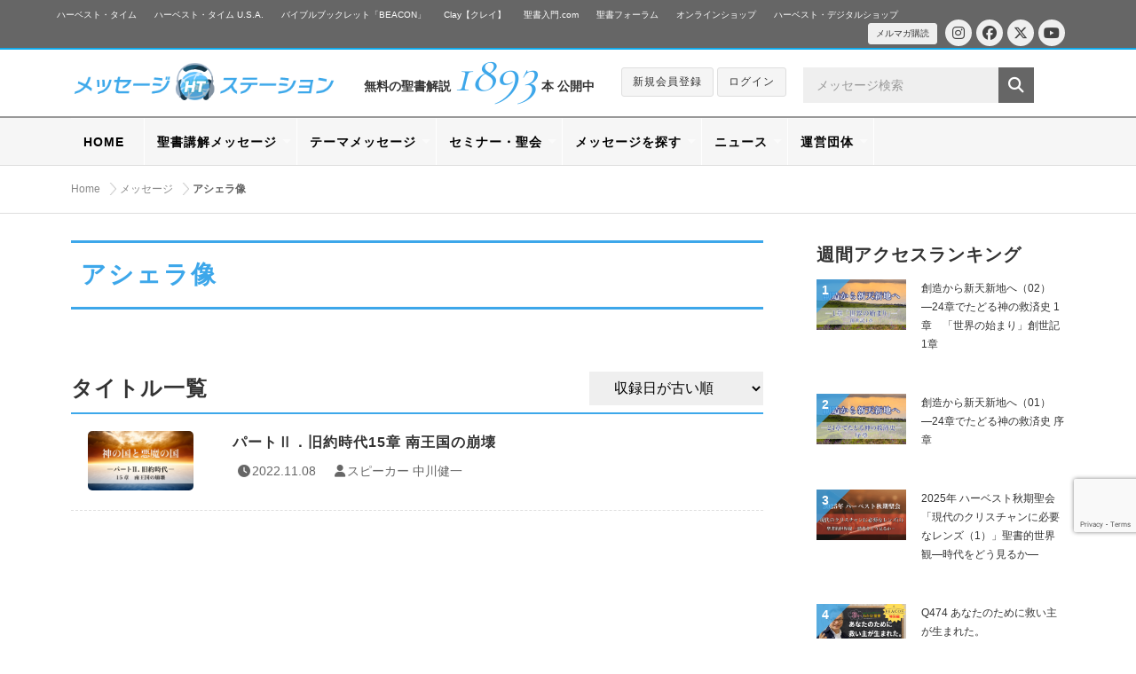

--- FILE ---
content_type: text/html; charset=UTF-8
request_url: https://message-station.net/episode/tag_keyword/%E3%82%A2%E3%82%B7%E3%82%A7%E3%83%A9%E5%83%8F/
body_size: 15832
content:
<!DOCTYPE html>
<html lang="ja">
<head>

<meta charset="UTF-8">

<title>アシェラ像 | メッセージステーション</title>

<meta name="Author" content="メッセージステーション" />
<meta name="Copyright" content="ハーベスト・タイム・ミニストリーズ" />

<meta http-equiv="X-UA-Compatible" content="IE=edge" />
<meta name="viewport" content="width=device-width, initial-scale=1.0, maximum-scale=1.0, user-scalable=no" />


<meta name='robots' content='index, follow, max-image-preview:large, max-snippet:-1, max-video-preview:-1' />
	<style>img:is([sizes="auto" i], [sizes^="auto," i]) { contain-intrinsic-size: 3000px 1500px }</style>
	
	<!-- This site is optimized with the Yoast SEO plugin v26.5 - https://yoast.com/wordpress/plugins/seo/ -->
	<link rel="canonical" href="https://message-station.net/episode/tag_keyword/アシェラ像/" />
	<meta property="og:locale" content="ja_JP" />
	<meta property="og:type" content="article" />
	<meta property="og:title" content="アシェラ像 | メッセージステーション" />
	<meta property="og:url" content="https://message-station.net/episode/tag_keyword/アシェラ像/" />
	<meta property="og:site_name" content="メッセージステーション" />
	<meta name="twitter:card" content="summary_large_image" />
	<script type="application/ld+json" class="yoast-schema-graph">{"@context":"https://schema.org","@graph":[{"@type":"CollectionPage","@id":"https://message-station.net/episode/tag_keyword/%e3%82%a2%e3%82%b7%e3%82%a7%e3%83%a9%e5%83%8f/","url":"https://message-station.net/episode/tag_keyword/%e3%82%a2%e3%82%b7%e3%82%a7%e3%83%a9%e5%83%8f/","name":"アシェラ像 | メッセージステーション","isPartOf":{"@id":"https://message-station.net/#website"},"primaryImageOfPage":{"@id":"https://message-station.net/episode/tag_keyword/%e3%82%a2%e3%82%b7%e3%82%a7%e3%83%a9%e5%83%8f/#primaryimage"},"image":{"@id":"https://message-station.net/episode/tag_keyword/%e3%82%a2%e3%82%b7%e3%82%a7%e3%83%a9%e5%83%8f/#primaryimage"},"thumbnailUrl":"https://message-station.net/cms/wp-content/uploads/2022/11/kaminokunitoakumanokuni15_part02_15_2211.png","breadcrumb":{"@id":"https://message-station.net/episode/tag_keyword/%e3%82%a2%e3%82%b7%e3%82%a7%e3%83%a9%e5%83%8f/#breadcrumb"},"inLanguage":"ja"},{"@type":"ImageObject","inLanguage":"ja","@id":"https://message-station.net/episode/tag_keyword/%e3%82%a2%e3%82%b7%e3%82%a7%e3%83%a9%e5%83%8f/#primaryimage","url":"https://message-station.net/cms/wp-content/uploads/2022/11/kaminokunitoakumanokuni15_part02_15_2211.png","contentUrl":"https://message-station.net/cms/wp-content/uploads/2022/11/kaminokunitoakumanokuni15_part02_15_2211.png","width":1280,"height":720},{"@type":"BreadcrumbList","@id":"https://message-station.net/episode/tag_keyword/%e3%82%a2%e3%82%b7%e3%82%a7%e3%83%a9%e5%83%8f/#breadcrumb","itemListElement":[{"@type":"ListItem","position":1,"name":"Home","item":"https://message-station.net/"},{"@type":"ListItem","position":2,"name":"アシェラ像"}]},{"@type":"WebSite","@id":"https://message-station.net/#website","url":"https://message-station.net/","name":"メッセージステーション","description":"聖書の言葉をあなたへ。初めての聖書の学びから聖書研究まで。","potentialAction":[{"@type":"SearchAction","target":{"@type":"EntryPoint","urlTemplate":"https://message-station.net/?s={search_term_string}"},"query-input":{"@type":"PropertyValueSpecification","valueRequired":true,"valueName":"search_term_string"}}],"inLanguage":"ja"}]}</script>
	<!-- / Yoast SEO plugin. -->


<link rel='dns-prefetch' href='//www.googletagmanager.com' />
<link rel='dns-prefetch' href='//stats.wp.com' />
<script type="text/javascript" id="wpp-js" src="https://message-station.net/cms/wp-content/plugins/wordpress-popular-posts/assets/js/wpp.min.js?ver=7.3.6" data-sampling="0" data-sampling-rate="100" data-api-url="https://message-station.net/wp-json/wordpress-popular-posts" data-post-id="0" data-token="c31a90e31b" data-lang="0" data-debug="0"></script>
<link rel="alternate" type="application/rss+xml" title="メッセージステーション &raquo; アシェラ像 キーワード のフィード" href="https://message-station.net/episode/tag_keyword/%e3%82%a2%e3%82%b7%e3%82%a7%e3%83%a9%e5%83%8f/feed/" />
<script type="text/javascript">
/* <![CDATA[ */
window._wpemojiSettings = {"baseUrl":"https:\/\/s.w.org\/images\/core\/emoji\/16.0.1\/72x72\/","ext":".png","svgUrl":"https:\/\/s.w.org\/images\/core\/emoji\/16.0.1\/svg\/","svgExt":".svg","source":{"concatemoji":"https:\/\/message-station.net\/cms\/wp-includes\/js\/wp-emoji-release.min.js?ver=6.8.3"}};
/*! This file is auto-generated */
!function(s,n){var o,i,e;function c(e){try{var t={supportTests:e,timestamp:(new Date).valueOf()};sessionStorage.setItem(o,JSON.stringify(t))}catch(e){}}function p(e,t,n){e.clearRect(0,0,e.canvas.width,e.canvas.height),e.fillText(t,0,0);var t=new Uint32Array(e.getImageData(0,0,e.canvas.width,e.canvas.height).data),a=(e.clearRect(0,0,e.canvas.width,e.canvas.height),e.fillText(n,0,0),new Uint32Array(e.getImageData(0,0,e.canvas.width,e.canvas.height).data));return t.every(function(e,t){return e===a[t]})}function u(e,t){e.clearRect(0,0,e.canvas.width,e.canvas.height),e.fillText(t,0,0);for(var n=e.getImageData(16,16,1,1),a=0;a<n.data.length;a++)if(0!==n.data[a])return!1;return!0}function f(e,t,n,a){switch(t){case"flag":return n(e,"\ud83c\udff3\ufe0f\u200d\u26a7\ufe0f","\ud83c\udff3\ufe0f\u200b\u26a7\ufe0f")?!1:!n(e,"\ud83c\udde8\ud83c\uddf6","\ud83c\udde8\u200b\ud83c\uddf6")&&!n(e,"\ud83c\udff4\udb40\udc67\udb40\udc62\udb40\udc65\udb40\udc6e\udb40\udc67\udb40\udc7f","\ud83c\udff4\u200b\udb40\udc67\u200b\udb40\udc62\u200b\udb40\udc65\u200b\udb40\udc6e\u200b\udb40\udc67\u200b\udb40\udc7f");case"emoji":return!a(e,"\ud83e\udedf")}return!1}function g(e,t,n,a){var r="undefined"!=typeof WorkerGlobalScope&&self instanceof WorkerGlobalScope?new OffscreenCanvas(300,150):s.createElement("canvas"),o=r.getContext("2d",{willReadFrequently:!0}),i=(o.textBaseline="top",o.font="600 32px Arial",{});return e.forEach(function(e){i[e]=t(o,e,n,a)}),i}function t(e){var t=s.createElement("script");t.src=e,t.defer=!0,s.head.appendChild(t)}"undefined"!=typeof Promise&&(o="wpEmojiSettingsSupports",i=["flag","emoji"],n.supports={everything:!0,everythingExceptFlag:!0},e=new Promise(function(e){s.addEventListener("DOMContentLoaded",e,{once:!0})}),new Promise(function(t){var n=function(){try{var e=JSON.parse(sessionStorage.getItem(o));if("object"==typeof e&&"number"==typeof e.timestamp&&(new Date).valueOf()<e.timestamp+604800&&"object"==typeof e.supportTests)return e.supportTests}catch(e){}return null}();if(!n){if("undefined"!=typeof Worker&&"undefined"!=typeof OffscreenCanvas&&"undefined"!=typeof URL&&URL.createObjectURL&&"undefined"!=typeof Blob)try{var e="postMessage("+g.toString()+"("+[JSON.stringify(i),f.toString(),p.toString(),u.toString()].join(",")+"));",a=new Blob([e],{type:"text/javascript"}),r=new Worker(URL.createObjectURL(a),{name:"wpTestEmojiSupports"});return void(r.onmessage=function(e){c(n=e.data),r.terminate(),t(n)})}catch(e){}c(n=g(i,f,p,u))}t(n)}).then(function(e){for(var t in e)n.supports[t]=e[t],n.supports.everything=n.supports.everything&&n.supports[t],"flag"!==t&&(n.supports.everythingExceptFlag=n.supports.everythingExceptFlag&&n.supports[t]);n.supports.everythingExceptFlag=n.supports.everythingExceptFlag&&!n.supports.flag,n.DOMReady=!1,n.readyCallback=function(){n.DOMReady=!0}}).then(function(){return e}).then(function(){var e;n.supports.everything||(n.readyCallback(),(e=n.source||{}).concatemoji?t(e.concatemoji):e.wpemoji&&e.twemoji&&(t(e.twemoji),t(e.wpemoji)))}))}((window,document),window._wpemojiSettings);
/* ]]> */
</script>
<link rel='stylesheet' id='wpfp-css' href='https://message-station.net/cms/wp-content/plugins/wp-favorite-posts/wpfp.css' type='text/css' />
<style id='wp-emoji-styles-inline-css' type='text/css'>

	img.wp-smiley, img.emoji {
		display: inline !important;
		border: none !important;
		box-shadow: none !important;
		height: 1em !important;
		width: 1em !important;
		margin: 0 0.07em !important;
		vertical-align: -0.1em !important;
		background: none !important;
		padding: 0 !important;
	}
</style>
<link rel='stylesheet' id='wp-block-library-css' href='https://message-station.net/cms/wp-includes/css/dist/block-library/style.min.css?ver=6.8.3' type='text/css' media='all' />
<style id='classic-theme-styles-inline-css' type='text/css'>
/*! This file is auto-generated */
.wp-block-button__link{color:#fff;background-color:#32373c;border-radius:9999px;box-shadow:none;text-decoration:none;padding:calc(.667em + 2px) calc(1.333em + 2px);font-size:1.125em}.wp-block-file__button{background:#32373c;color:#fff;text-decoration:none}
</style>
<link rel='stylesheet' id='nlmg-resign-block-css' href='https://message-station.net/cms/wp-content/plugins/never-let-me-go/dist/css/blocks/resign-block.css?ver=e1bd232389667b951c520d8cffd31702' type='text/css' media='screen' />
<link rel='stylesheet' id='mediaelement-css' href='https://message-station.net/cms/wp-includes/js/mediaelement/mediaelementplayer-legacy.min.css?ver=4.2.17' type='text/css' media='all' />
<link rel='stylesheet' id='wp-mediaelement-css' href='https://message-station.net/cms/wp-includes/js/mediaelement/wp-mediaelement.min.css?ver=6.8.3' type='text/css' media='all' />
<style id='jetpack-sharing-buttons-style-inline-css' type='text/css'>
.jetpack-sharing-buttons__services-list{display:flex;flex-direction:row;flex-wrap:wrap;gap:0;list-style-type:none;margin:5px;padding:0}.jetpack-sharing-buttons__services-list.has-small-icon-size{font-size:12px}.jetpack-sharing-buttons__services-list.has-normal-icon-size{font-size:16px}.jetpack-sharing-buttons__services-list.has-large-icon-size{font-size:24px}.jetpack-sharing-buttons__services-list.has-huge-icon-size{font-size:36px}@media print{.jetpack-sharing-buttons__services-list{display:none!important}}.editor-styles-wrapper .wp-block-jetpack-sharing-buttons{gap:0;padding-inline-start:0}ul.jetpack-sharing-buttons__services-list.has-background{padding:1.25em 2.375em}
</style>
<style id='global-styles-inline-css' type='text/css'>
:root{--wp--preset--aspect-ratio--square: 1;--wp--preset--aspect-ratio--4-3: 4/3;--wp--preset--aspect-ratio--3-4: 3/4;--wp--preset--aspect-ratio--3-2: 3/2;--wp--preset--aspect-ratio--2-3: 2/3;--wp--preset--aspect-ratio--16-9: 16/9;--wp--preset--aspect-ratio--9-16: 9/16;--wp--preset--color--black: #000000;--wp--preset--color--cyan-bluish-gray: #abb8c3;--wp--preset--color--white: #ffffff;--wp--preset--color--pale-pink: #f78da7;--wp--preset--color--vivid-red: #cf2e2e;--wp--preset--color--luminous-vivid-orange: #ff6900;--wp--preset--color--luminous-vivid-amber: #fcb900;--wp--preset--color--light-green-cyan: #7bdcb5;--wp--preset--color--vivid-green-cyan: #00d084;--wp--preset--color--pale-cyan-blue: #8ed1fc;--wp--preset--color--vivid-cyan-blue: #0693e3;--wp--preset--color--vivid-purple: #9b51e0;--wp--preset--gradient--vivid-cyan-blue-to-vivid-purple: linear-gradient(135deg,rgba(6,147,227,1) 0%,rgb(155,81,224) 100%);--wp--preset--gradient--light-green-cyan-to-vivid-green-cyan: linear-gradient(135deg,rgb(122,220,180) 0%,rgb(0,208,130) 100%);--wp--preset--gradient--luminous-vivid-amber-to-luminous-vivid-orange: linear-gradient(135deg,rgba(252,185,0,1) 0%,rgba(255,105,0,1) 100%);--wp--preset--gradient--luminous-vivid-orange-to-vivid-red: linear-gradient(135deg,rgba(255,105,0,1) 0%,rgb(207,46,46) 100%);--wp--preset--gradient--very-light-gray-to-cyan-bluish-gray: linear-gradient(135deg,rgb(238,238,238) 0%,rgb(169,184,195) 100%);--wp--preset--gradient--cool-to-warm-spectrum: linear-gradient(135deg,rgb(74,234,220) 0%,rgb(151,120,209) 20%,rgb(207,42,186) 40%,rgb(238,44,130) 60%,rgb(251,105,98) 80%,rgb(254,248,76) 100%);--wp--preset--gradient--blush-light-purple: linear-gradient(135deg,rgb(255,206,236) 0%,rgb(152,150,240) 100%);--wp--preset--gradient--blush-bordeaux: linear-gradient(135deg,rgb(254,205,165) 0%,rgb(254,45,45) 50%,rgb(107,0,62) 100%);--wp--preset--gradient--luminous-dusk: linear-gradient(135deg,rgb(255,203,112) 0%,rgb(199,81,192) 50%,rgb(65,88,208) 100%);--wp--preset--gradient--pale-ocean: linear-gradient(135deg,rgb(255,245,203) 0%,rgb(182,227,212) 50%,rgb(51,167,181) 100%);--wp--preset--gradient--electric-grass: linear-gradient(135deg,rgb(202,248,128) 0%,rgb(113,206,126) 100%);--wp--preset--gradient--midnight: linear-gradient(135deg,rgb(2,3,129) 0%,rgb(40,116,252) 100%);--wp--preset--font-size--small: 13px;--wp--preset--font-size--medium: 20px;--wp--preset--font-size--large: 36px;--wp--preset--font-size--x-large: 42px;--wp--preset--spacing--20: 0.44rem;--wp--preset--spacing--30: 0.67rem;--wp--preset--spacing--40: 1rem;--wp--preset--spacing--50: 1.5rem;--wp--preset--spacing--60: 2.25rem;--wp--preset--spacing--70: 3.38rem;--wp--preset--spacing--80: 5.06rem;--wp--preset--shadow--natural: 6px 6px 9px rgba(0, 0, 0, 0.2);--wp--preset--shadow--deep: 12px 12px 50px rgba(0, 0, 0, 0.4);--wp--preset--shadow--sharp: 6px 6px 0px rgba(0, 0, 0, 0.2);--wp--preset--shadow--outlined: 6px 6px 0px -3px rgba(255, 255, 255, 1), 6px 6px rgba(0, 0, 0, 1);--wp--preset--shadow--crisp: 6px 6px 0px rgba(0, 0, 0, 1);}:where(.is-layout-flex){gap: 0.5em;}:where(.is-layout-grid){gap: 0.5em;}body .is-layout-flex{display: flex;}.is-layout-flex{flex-wrap: wrap;align-items: center;}.is-layout-flex > :is(*, div){margin: 0;}body .is-layout-grid{display: grid;}.is-layout-grid > :is(*, div){margin: 0;}:where(.wp-block-columns.is-layout-flex){gap: 2em;}:where(.wp-block-columns.is-layout-grid){gap: 2em;}:where(.wp-block-post-template.is-layout-flex){gap: 1.25em;}:where(.wp-block-post-template.is-layout-grid){gap: 1.25em;}.has-black-color{color: var(--wp--preset--color--black) !important;}.has-cyan-bluish-gray-color{color: var(--wp--preset--color--cyan-bluish-gray) !important;}.has-white-color{color: var(--wp--preset--color--white) !important;}.has-pale-pink-color{color: var(--wp--preset--color--pale-pink) !important;}.has-vivid-red-color{color: var(--wp--preset--color--vivid-red) !important;}.has-luminous-vivid-orange-color{color: var(--wp--preset--color--luminous-vivid-orange) !important;}.has-luminous-vivid-amber-color{color: var(--wp--preset--color--luminous-vivid-amber) !important;}.has-light-green-cyan-color{color: var(--wp--preset--color--light-green-cyan) !important;}.has-vivid-green-cyan-color{color: var(--wp--preset--color--vivid-green-cyan) !important;}.has-pale-cyan-blue-color{color: var(--wp--preset--color--pale-cyan-blue) !important;}.has-vivid-cyan-blue-color{color: var(--wp--preset--color--vivid-cyan-blue) !important;}.has-vivid-purple-color{color: var(--wp--preset--color--vivid-purple) !important;}.has-black-background-color{background-color: var(--wp--preset--color--black) !important;}.has-cyan-bluish-gray-background-color{background-color: var(--wp--preset--color--cyan-bluish-gray) !important;}.has-white-background-color{background-color: var(--wp--preset--color--white) !important;}.has-pale-pink-background-color{background-color: var(--wp--preset--color--pale-pink) !important;}.has-vivid-red-background-color{background-color: var(--wp--preset--color--vivid-red) !important;}.has-luminous-vivid-orange-background-color{background-color: var(--wp--preset--color--luminous-vivid-orange) !important;}.has-luminous-vivid-amber-background-color{background-color: var(--wp--preset--color--luminous-vivid-amber) !important;}.has-light-green-cyan-background-color{background-color: var(--wp--preset--color--light-green-cyan) !important;}.has-vivid-green-cyan-background-color{background-color: var(--wp--preset--color--vivid-green-cyan) !important;}.has-pale-cyan-blue-background-color{background-color: var(--wp--preset--color--pale-cyan-blue) !important;}.has-vivid-cyan-blue-background-color{background-color: var(--wp--preset--color--vivid-cyan-blue) !important;}.has-vivid-purple-background-color{background-color: var(--wp--preset--color--vivid-purple) !important;}.has-black-border-color{border-color: var(--wp--preset--color--black) !important;}.has-cyan-bluish-gray-border-color{border-color: var(--wp--preset--color--cyan-bluish-gray) !important;}.has-white-border-color{border-color: var(--wp--preset--color--white) !important;}.has-pale-pink-border-color{border-color: var(--wp--preset--color--pale-pink) !important;}.has-vivid-red-border-color{border-color: var(--wp--preset--color--vivid-red) !important;}.has-luminous-vivid-orange-border-color{border-color: var(--wp--preset--color--luminous-vivid-orange) !important;}.has-luminous-vivid-amber-border-color{border-color: var(--wp--preset--color--luminous-vivid-amber) !important;}.has-light-green-cyan-border-color{border-color: var(--wp--preset--color--light-green-cyan) !important;}.has-vivid-green-cyan-border-color{border-color: var(--wp--preset--color--vivid-green-cyan) !important;}.has-pale-cyan-blue-border-color{border-color: var(--wp--preset--color--pale-cyan-blue) !important;}.has-vivid-cyan-blue-border-color{border-color: var(--wp--preset--color--vivid-cyan-blue) !important;}.has-vivid-purple-border-color{border-color: var(--wp--preset--color--vivid-purple) !important;}.has-vivid-cyan-blue-to-vivid-purple-gradient-background{background: var(--wp--preset--gradient--vivid-cyan-blue-to-vivid-purple) !important;}.has-light-green-cyan-to-vivid-green-cyan-gradient-background{background: var(--wp--preset--gradient--light-green-cyan-to-vivid-green-cyan) !important;}.has-luminous-vivid-amber-to-luminous-vivid-orange-gradient-background{background: var(--wp--preset--gradient--luminous-vivid-amber-to-luminous-vivid-orange) !important;}.has-luminous-vivid-orange-to-vivid-red-gradient-background{background: var(--wp--preset--gradient--luminous-vivid-orange-to-vivid-red) !important;}.has-very-light-gray-to-cyan-bluish-gray-gradient-background{background: var(--wp--preset--gradient--very-light-gray-to-cyan-bluish-gray) !important;}.has-cool-to-warm-spectrum-gradient-background{background: var(--wp--preset--gradient--cool-to-warm-spectrum) !important;}.has-blush-light-purple-gradient-background{background: var(--wp--preset--gradient--blush-light-purple) !important;}.has-blush-bordeaux-gradient-background{background: var(--wp--preset--gradient--blush-bordeaux) !important;}.has-luminous-dusk-gradient-background{background: var(--wp--preset--gradient--luminous-dusk) !important;}.has-pale-ocean-gradient-background{background: var(--wp--preset--gradient--pale-ocean) !important;}.has-electric-grass-gradient-background{background: var(--wp--preset--gradient--electric-grass) !important;}.has-midnight-gradient-background{background: var(--wp--preset--gradient--midnight) !important;}.has-small-font-size{font-size: var(--wp--preset--font-size--small) !important;}.has-medium-font-size{font-size: var(--wp--preset--font-size--medium) !important;}.has-large-font-size{font-size: var(--wp--preset--font-size--large) !important;}.has-x-large-font-size{font-size: var(--wp--preset--font-size--x-large) !important;}
:where(.wp-block-post-template.is-layout-flex){gap: 1.25em;}:where(.wp-block-post-template.is-layout-grid){gap: 1.25em;}
:where(.wp-block-columns.is-layout-flex){gap: 2em;}:where(.wp-block-columns.is-layout-grid){gap: 2em;}
:root :where(.wp-block-pullquote){font-size: 1.5em;line-height: 1.6;}
</style>
<link rel='stylesheet' id='wfpcs-css' href='https://message-station.net/cms/wp-content/plugins/wp-favorite-posts-cachesuport/wpfpcs.css' type='text/css' media='all' />
<link rel='stylesheet' id='wordpress-popular-posts-css-css' href='https://message-station.net/cms/wp-content/plugins/wordpress-popular-posts/assets/css/wpp.css?ver=7.3.6' type='text/css' media='all' />
<link rel='stylesheet' id='wp-members-css' href='https://message-station.net/cms/wp-content/plugins/wp-members/assets/css/forms/generic-no-float.min.css?ver=3.5.4.3' type='text/css' media='all' />
<link rel='stylesheet' id='wp-pagenavi-css' href='https://message-station.net/cms/wp-content/plugins/wp-pagenavi/pagenavi-css.css?ver=2.70' type='text/css' media='all' />
<script type="text/javascript" src="https://message-station.net/cms/wp-includes/js/jquery/jquery.min.js?ver=3.7.1" id="jquery-core-js"></script>
<script type="text/javascript" src="https://message-station.net/cms/wp-includes/js/jquery/jquery-migrate.min.js?ver=3.4.1" id="jquery-migrate-js"></script>
<script type="text/javascript" src="https://message-station.net/cms/wp-content/plugins/wp-favorite-posts-cachesuport/wpfpcs.js" id="wfpcs-js"></script>

<!-- Site Kit によって追加された Google タグ（gtag.js）スニペット -->
<!-- Google アナリティクス スニペット (Site Kit が追加) -->
<script type="text/javascript" src="https://www.googletagmanager.com/gtag/js?id=GT-WK27WSB" id="google_gtagjs-js" async></script>
<script type="text/javascript" id="google_gtagjs-js-after">
/* <![CDATA[ */
window.dataLayer = window.dataLayer || [];function gtag(){dataLayer.push(arguments);}
gtag("set","linker",{"domains":["message-station.net"]});
gtag("js", new Date());
gtag("set", "developer_id.dZTNiMT", true);
gtag("config", "GT-WK27WSB");
/* ]]> */
</script>
<script type="text/javascript" src="https://message-station.net/cms/wp-content/plugins/wp-favorite-posts/script.js?ver=1.6.8" id="wp-favorite-posts-js"></script>
<link rel="https://api.w.org/" href="https://message-station.net/wp-json/" /><link rel="EditURI" type="application/rsd+xml" title="RSD" href="https://message-station.net/cms/xmlrpc.php?rsd" />
<meta name="generator" content="Site Kit by Google 1.167.0" />	<style>img#wpstats{display:none}</style>
		            <style id="wpp-loading-animation-styles">@-webkit-keyframes bgslide{from{background-position-x:0}to{background-position-x:-200%}}@keyframes bgslide{from{background-position-x:0}to{background-position-x:-200%}}.wpp-widget-block-placeholder,.wpp-shortcode-placeholder{margin:0 auto;width:60px;height:3px;background:#dd3737;background:linear-gradient(90deg,#dd3737 0%,#571313 10%,#dd3737 100%);background-size:200% auto;border-radius:3px;-webkit-animation:bgslide 1s infinite linear;animation:bgslide 1s infinite linear}</style>
            <link rel="icon" href="https://message-station.net/cms/wp-content/uploads/2021/06/cropped-favicon-32x32.png" sizes="32x32" />
<link rel="icon" href="https://message-station.net/cms/wp-content/uploads/2021/06/cropped-favicon-192x192.png" sizes="192x192" />
<link rel="apple-touch-icon" href="https://message-station.net/cms/wp-content/uploads/2021/06/cropped-favicon-180x180.png" />
<meta name="msapplication-TileImage" content="https://message-station.net/cms/wp-content/uploads/2021/06/cropped-favicon-270x270.png" />

<link rel="shortcut icon" href="/image/shortcut/favicon.ico" />
<link rel="shortcut icon" type="image/png" href="https://message-station.net/image/shortcut/icon_32.png">
<link rel="apple-touch-icon" sizes="180x180" href="https://message-station.net/image/shortcut/icon_180.png">
<link rel="icon" sizes="192x192" href="https://message-station.net/image/shortcut/icon_192.png">
<meta name="apple-mobile-web-app-title" content="ハーベスト・タイム・メッセージステーション">

<link rel="stylesheet" href="https://message-station.net/cms/wp-content/themes/message-station/css/default.css" media="all" />
<link rel="stylesheet" href="https://message-station.net/cms/wp-content/themes/message-station/css/structure.css?=230619" media="all" />
<link rel="stylesheet" href="https://message-station.net/cms/wp-content/themes/message-station/css/style.css?=2605645asdfasfdf20251207030926" media="all" />
<link href="https://fonts.googleapis.com/css?family=Cormorant+Garamond:300,400,500,600,700" rel="stylesheet">

<link rel="stylesheet" href="https://maxcdn.bootstrapcdn.com/font-awesome/4.7.0/css/font-awesome.min.css">
<link href="/fontawesome_6_5_2/css/all.min.css" rel="stylesheet">
<link href="/fontawesome_6_5_2/js/all.min.js"></script>

<script type="text/javascript" src="https://message-station.net/cms/wp-content/themes/message-station/js/jquery-2.1.1.js" charset="utf-8"></script>
<script type="text/javascript" src="https://message-station.net/cms/wp-content/themes/message-station/js/jquery-easing-1.3.js" charset="utf-8"></script>

<script>
$( document ).ready(function( $ ) {
$('.article-title').on('click', function () {
  /*クリックでコンテンツを開閉*/
  $(this).next().slideToggle(200);
  /*矢印の向きを変更*/
  $(this).toggleClass('open');
});

});
</script>

<link rel="stylesheet" href="https://message-station.net/cms/wp-content/themes/message-station/css/audioplayer.css" media="all" />
<script type="text/javascript" src="https://message-station.net/cms/wp-content/themes/message-station/js/audioplayer.min.js" charset="utf-8"></script>
<script src="https://api.html5media.info/1.1.4/html5media.min.js"></script>


<script type="text/javascript" src="https://message-station.net/cms/wp-content/themes/message-station/js/common.js?=230619" charset="utf-8"></script>

<!-- Global site tag (gtag.js) - Google Analytics -->
<script async src="https://www.googletagmanager.com/gtag/js?id=UA-25211613-9"></script>
<script>
  window.dataLayer = window.dataLayer || [];
  function gtag(){dataLayer.push(arguments);}
  gtag('js', new Date());

  gtag('config', 'UA-25211613-9');
</script>

</head>

<body>

<!-- <div id="loader"><i class="fa fa-circle-o-notch fa-spin fa-3x fa-fw"></i></div>
<div id="fade"></div> -->

<div id="episode" class="tag_keyword">

<div id="wrapper">

	<!-- relate -->
	<div id="relateLinks"><div class="inner">

		<div class="link"><a href="#menu"><i class="fa fa-angle-right fa-fw"></i>関連サイト</a></div>

		<nav id="menu">
			<ul>
			<li><a href="https://harvesttime.tv/" target="_blank">ハーベスト・タイム</a></li>
			<li><a href="http://usa.harvesttime.tv/" target="_blank">ハーベスト・タイム U.S.A.</a></li>
			<li><a href="https://harvestbeacon.net/" target="_blank">バイブルブックレット「BEACON」</a></li>
			<li><a href="https://harvestclay.net/" target="_blank">Clay【クレイ】</a></li>
			<li><a href="http://seishonyumon.com/" target="_blank">聖書入門.com</a></li>

			<li><a href="http://seishoforum.net/" target="_blank">聖書フォーラム</a></li>
			<li><a href="http://harvestshop.net/" target="_blank">オンラインショップ</a></li>
			<li><a href="https://harvestdigital.shop/" target="_blank">ハーベスト・デジタルショップ</a></li>
			
			<li class="hide_pc"><a href="https://www.instagram.com/harvesttime.tv/" target="_blank"><i class="fa-brands fa-instagram"></i>Instagram</a></li>
			<li class="hide_pc"><a href="https://www.facebook.com/HarvestTimeMinistriesJapan/" target="_blank"><i class="fa-brands fa-facebook"></i>Facebook</a></li>
			<li class="hide_pc"><a href="https://twitter.com/harvestjapan"><i class="fa-brands fa-x-twitter"></i>Twitter</a></li>
			<li class="hide_pc"><a href="https://www.youtube.com/channel/UCK_2EmyswTen39EvCtAj6Hg" target="_blank"><i class="fa-brands fa-youtube"></i>YouTube</a></li>
			<li class="hide_pc"><a href="https://harvesttime.tv/get-involved/mailmagazine/" target="_blank"><i class="fa fa-envelope fa-fw" aria-hidden="true"></i>メルマガ購読</a>
			</ul>
		</nav>

		<div class="boxSNS">
			<ul class="social">
			<li class="circle circle-small"><a href="https://www.instagram.com/harvesttime.tv/" target="_blank"><i class="fa-brands fa-instagram"></i></a></li>
			<li class="circle circle-small"><a href="https://www.facebook.com/HarvestTimeMinistriesJapan/" target="_blank"><i class="fa-brands fa-facebook"></i></a></li>
			<li class="circle circle-small"><a href="https://twitter.com/harvestjapan"><i class="fa-brands fa-x-twitter"></i></a></li>
			<li class="circle circle-small"><a href="https://www.youtube.com/channel/UCK_2EmyswTen39EvCtAj6Hg" target="_blank"><i class="fa-brands fa-youtube"></i></a></li>
			</ul>
			<div class="mailmag"><a href="https://harvesttime.tv/get-involved/mailmagazine/" target="_blank"><i class="fa fa-caret-right"></i>メルマガ購読</a></div>
		</div>

	</div></div>
	<!-- /relate -->

	<!-- header -->
	<div id="header"><div class="inner">

		<h1><a href="/"><img src="/image/common/logo.png" width="360" alt=""></a></h1>

		<p class="count">無料の聖書解説 <span>1893</span> 本 公開中</p>

		<div class="boxFunction clearfix">
						<div class="btn btn-xsm"><a href="/members/registration/">新規会員登録</a></div>
			<div class="btn btn-xsm"><a href="/members/login/">ログイン</a></div>
					</div>

		<div class="boxSerch clearfix">
			<form role="search" method="get" id="searchform" class="searchform" action="https://message-station.net/episode/">
			<input type="text" name="s" id="s" value="" placeholder="メッセージ検索" class="form-control" />
			<button type="submit" id="searchsubmit" value=""><i class="fa fa-search"></i></button>
			</form>
		</div>

	</div></div>
	<!-- /header -->

	<!-- nav -->
	<div id="globalNav"><div class="nav">

		<ul class="sf-menu" id="sf-menu">

		<li class="boxSerch clearfix">
			<form role="search" method="get" id="searchform" class="searchform" action="https://message-station.net/episode/">
			<input type="text" name="s" id="s" value="" placeholder="メッセージ検索" class="form-control" />
			<button><i class="fa fa-search"></i></button>
			</form>
		</li>

		<li class="home"><a href="/" class="main">HOME</a></li>

			<li class=""><a href="#" class="main">聖書講解メッセージ</a>
				<ul>
					<li><a href="/episode/cat_episode/message-bible/"><i class="fa fa-list fa-fw"></i>すべて見る</a></li>
										<li><a href="/episode/cat_episode/2-corinthians">コリント人への手紙第二<span class="icon-badge">18</span></a></li>
										<li><a href="/episode/cat_episode/1-corinthians">コリント人への手紙第一<span class="icon-badge">32</span></a></li>
										<li><a href="/episode/cat_episode/matthew">30日でわかる聖書 マタイの福音書<span class="icon-badge">30</span></a></li>
										<li><a href="/episode/cat_episode/genesis">創世記<span class="icon-badge">65</span></a></li>
										<li><a href="/episode/cat_episode/exodus">出エジプト記<span class="icon-badge">50</span></a></li>
										<li><a href="/episode/cat_episode/romans">ローマ人への手紙<span class="icon-badge">59</span></a></li>
										<li><a href="/episode/cat_episode/messiah">メシアの生涯<span class="icon-badge">210</span></a></li>
										<li><a href="/episode/cat_episode/revelation">ヨハネの黙示録<span class="icon-badge">40</span></a></li>
										<li><a href="/episode/cat_episode/hebrews">ヘブル人への手紙<span class="icon-badge">30</span></a></li>
										<li><a href="/episode/cat_episode/acts">使徒の働き<span class="icon-badge">100</span></a></li>
										<li><a href="/episode/cat_episode/gal">ガラテヤ人への手紙<span class="icon-badge">18</span></a></li>
										<li><a href="/episode/cat_episode/deuteronomy">申命記<span class="icon-badge">58</span></a></li>
										<li><a href="/episode/cat_episode/luke">ルカの福音書<span class="icon-badge">106</span></a></li>
										<li><a href="/episode/cat_episode/john">ヨハネの福音書<span class="icon-badge">62</span></a></li>
									</ul>
			</li>

			<li class="message-theme"><a href="#" class="main">テーマメッセージ</a>
				<ul>
					<li><a href="/episode/cat_episode/message-theme/"><i class="fa fa-list fa-fw"></i>すべて見る</a></li>
					<li><a href="/episode/cat_episode/3min-bible/">3分でわかる聖書</a></li>
					<li><a href="/episode/cat_episode/60min-bible-ot/">60分でわかる旧約聖書</a></li>
					<li><a href="/episode/cat_episode/60min-bible-nt/">60分でわかる新約聖書</a></li>
					<li><a href="/episode/cat_episode/matthew/">30日でわかる聖書 マタイの福音書</a></li>
										<li><a href="/episode/cat_episode/creation-to-the-new-heaven">創造から新天新地へ<span class="icon-badge">2</span></a></li>
										<li><a href="/episode/cat_episode/israel-2023">イスラエル旅 2023<span class="icon-badge">100</span></a></li>
										<li><a href="/episode/cat_episode/japanese-jewish">日ユ同祖論<span class="icon-badge">3</span></a></li>
										<li><a href="/episode/cat_episode/ocarina-praise">オカリナプレイズ<span class="icon-badge">3</span></a></li>
										<li><a href="/episode/cat_episode/kingdom-of-god">神の国と悪魔の国<span class="icon-badge">23</span></a></li>
										<li><a href="/episode/cat_episode/tsubuyaki">中川牧師のつぶやき<span class="icon-badge">37</span></a></li>
										<li><a href="/episode/cat_episode/shosai">中川牧師の書斎から<span class="icon-badge">45</span></a></li>
										<li><a href="/episode/cat_episode/message-hiroshi">中川洋が語る<span class="icon-badge">24</span></a></li>
										<li><a href="/episode/cat_episode/apostles-creed">キリストの使徒たちが伝えたこと<span class="icon-badge">12</span></a></li>
										<li><a href="/episode/cat_episode/intro-to-bible">新・聖書入門講座<span class="icon-badge">6</span></a></li>
										<li><a href="/episode/cat_episode/knowing-bible">聖書を知りたい人のために<span class="icon-badge">3</span></a></li>
										<li><a href="/episode/cat_episode/words-on-the-cross">十字架のことば<span class="icon-badge">8</span></a></li>
										<li><a href="/episode/cat_episode/christian-life">クリスチャンライフ、この麗しきもの<span class="icon-badge">4</span></a></li>
										<li><a href="/episode/cat_episode/for-whom-faith">信仰は誰のためか<span class="icon-badge">2</span></a></li>
										<li><a href="/episode/cat_episode/forum-leader">聖書フォーラムリーダーによるメッセージ<span class="icon-badge">24</span></a></li>
										<li><a href="/episode/cat_episode/single-theme">単発テーマメッセージ<span class="icon-badge">82</span></a></li>
										<li><a href="/episode/cat_episode/christmas-message">クリスマスメッセージ<span class="icon-badge">12</span></a></li>
										<li><a href="/episode/cat_episode/mysteryofgospel">福音の奥義に生きる<span class="icon-badge">10</span></a></li>
										<li><a href="/episode/cat_episode/genesis-theme">創世記（大阪月例会）<span class="icon-badge">5</span></a></li>
									</ul>
			</li>

			<li class=""><a href="#" class="main">セミナー・聖会</a>
				<ul>
					<li><a href="/episode/cat_episode/message-celebration/"><i class="fa fa-list fa-fw"></i>すべて見る</a></li>
										<li><a href="/episode/cat_episode/harvest-celebration">ハーベスト聖会<span class="icon-badge">3</span></a></li>
										<li><a href="/episode/cat_episode/sairin">再臨待望聖会<span class="icon-badge">25</span></a></li>
										<li><a href="/episode/cat_episode/new-year-celebration">新年聖会<span class="icon-badge">1</span></a></li>
										<li><a href="/episode/cat_episode/sacred-session">聖会<span class="icon-badge">16</span></a></li>
										<li><a href="/episode/cat_episode/seicho-seminar">成長セミナー<span class="icon-badge">24</span></a></li>
									</ul>
			</li>

			<li class=""><a href="#" class="main">メッセージを探す</a>
				<ul>
					<li><a href="/list/scripture/">聖書箇所で探す</a></li>
					<li><a href="/list/keyword/">キーワードで探す</a></li>
					<li><a href="/list/theme/">テーマで探す</a></li>
					<li><a href="/list/celebrations/">会場で探す</a></li>
				</ul>
			</li>

			<li class=""><a href="#" class="main">ニュース</a>
				<ul>
					<li><a href="/news/">お知らせ</a></li>
				</ul>
			</li>

			<li class=""><a href="#" class="main">運営団体</a>
				<ul>
				<li><a href="https://harvesttime.tv/about/" target="_blank">ハーベスト・タイムについて</a></li>
				<li><a href="https://harvesttime.tv/about/four-creeds/" target="_blank">私たちの理念</a></li>
				<li><a href="https://harvesttime.tv/get-involved/#supporter" target="_blank">この働きを支援（サポーター登録）</a></li>
				<li><a href="https://harvesttime.tv/get-involved/mailmagazine/" target="_blank">メールマガジン登録</a></li>
				<li><a href="https://harvesttime.tv/terms/" target="_blank">利用規約（ご利用条件）</a></li>
				<li><a href="https://harvesttime.tv/contact/" target="_blank">お問い合わせ</a></li>
				</ul>
			</li>

		</ul>

				
	</div></div>
	<!-- /nav -->

	<!-- Breadcrumbs -->
			<div id="crumb">
			<div class="inner">
				<ul>
				<li><a href="/">Home</a></li>
				<!-- Breadcrumb NavXT 7.5.0 -->
<li class="archive post-episode-archive"><span property="itemListElement" typeof="ListItem"><a property="item" typeof="WebPage" title="メッセージへ移動" href="https://message-station.net/episode/" class="archive post-episode-archive"><span property="name">メッセージ</span></a><meta property="position" content="1"></span></li>
<li class="archive taxonomy tag_keyword current-item"><span property="itemListElement" typeof="ListItem"><span property="name">アシェラ像</span><meta property="position" content="2"></span></li>
				</ul>
			</div>
		</div>
		<!-- /breadcrumbs -->

	<div id="contents" class="list">

		<div id="main" class="">

			<div class="inner">

				<div id="main-column2">

					

					<section class="title margin-bottom-50">

						<div class="block">

							<h1>アシェラ像</h1>

							<!-- ▼ -->
							<div class="entry entry-image-l-40 offset-90">
																								<!-- <div class="image img-round-corners"><img src="/images/episode_cate_noimage.jpg"></div> -->
																								<div class="text">
																	</div>

							</div>

						</div>

					</section>

					<section class="function clearfix">

						<div class="block2 block2-sp boxTitle">

							<div class="box">
								<h2>タイトル一覧</h2>
							</div>

							<!-- Sort -->
							<div class="box select">
							<form name="change" method="get" id="sort_form5">
								<select name='sort' onChange="document.forms['change'].submit()" class="select-box">
									<option value="rec-old">収録日が古い順</option>
									<option value="rec-new">収録日が新しい順</option>
									<!-- <option value="access">よく視聴されている順</option> -->
									<!-- <option>タイトル順</option> -->
								</select>
							</form>
							</div>
							<!-- /Sort -->

														
							
						</div>

						<div class="boxList margin-bottom-30">

							<!-- pager -->
														<!-- /pager -->

                            																													<!-- ▼ -->
							<div class="entry entry-image-l-20" id="post-9345">

																<div class="image img-round-corners"><img src="https://message-station.net/cms/wp-content/uploads/2022/11/kaminokunitoakumanokuni15_part02_15_2211-600x338.png" class="attachment-medium size-medium wp-post-image" alt="" decoding="async" loading="lazy" /></div>
								
								<div class="text">
									<!-- <div class="icon"><span class='wpfp-span'><img src='https://message-station.net/cms/wp-content/plugins/wp-favorite-posts/img/loading.gif' alt='Loading' title='Loading' class='wpfp-hide wpfp-img' /><a class='wpfp-link' href='?wpfpaction=add&amp;postid=9345' title='視聴済みにする' rel='nofollow'>視聴済みにする</a></span></div> -->
																		<h3>パートⅡ．旧約時代15章 南王国の崩壊</h3>
									<ul class="meta">
																		<li><i class="fa fa-clock-o fa-fw" aria-hidden="true"></i>2022.11.08</li>
																																				<li><i class="fa fa-user fa-fw"></i>スピーカー 中川健一</li>
																		</ul>

								</div>

								<a href="https://message-station.net/episode/9345/" class="entry-link"></a>
							</div>
							<!-- ▲ -->
							                            <script type="text/javascript">var wpfpcs_ids = [9345];</script>

							<!-- pager -->
														<!-- /pager -->
							
						</div>

					</section>

					
				</div>
				<!-- Main -->

				<!-- Side -->
				<div id="aside">
									<!-- 聖書講解メッセージ -->
					<section class="commentary-message section list-text">
						<h3>週間アクセスランキング</h3>
						<div class="block block3-sp">
							<div class="box"><div class="entry entry-image-l-40 margin-bottom-15"><div class="number"><span>1</span></div><div class="image img-over"><img src="https://message-station.net/cms/wp-content/uploads/2025/12/5de90135ba99e4d9c4abb9da0e289f21-600x338.png" class="attachment-medium size-medium wp-post-image" alt="" decoding="async"></div><div class="text"><p class="title text-xsm">創造から新天新地へ（02）―24章でたどる神の救済史 1章　「世界の始まり」創世記1章</p></div><a href="https://message-station.net/episode/12035/" class="entry-link"></a></div></div><div class="box"><div class="entry entry-image-l-40 margin-bottom-15"><div class="number"><span>2</span></div><div class="image img-over"><img src="https://message-station.net/cms/wp-content/uploads/2025/11/395e2d264c42f759eb06404607cd7d48-600x338.png" class="attachment-medium size-medium wp-post-image" alt="創造から新天新地へ" decoding="async"></div><div class="text"><p class="title text-xsm">創造から新天新地へ（01）―24章でたどる神の救済史 序章</p></div><a href="https://message-station.net/episode/12017/" class="entry-link"></a></div></div><div class="box"><div class="entry entry-image-l-40 margin-bottom-15"><div class="number"><span>3</span></div><div class="image img-over"><img src="https://message-station.net/cms/wp-content/uploads/2025/11/2025Shuki-seikai-600x338.png" class="attachment-medium size-medium wp-post-image" alt="「現代のクリスチャンに必要なレンズ（1）」 聖書的世界観―時代をどう見るか―" decoding="async"></div><div class="text"><p class="title text-xsm">2025年 ハーベスト秋期聖会「現代のクリスチャンに必要なレンズ（1）」聖書的世界観―時代をどう見るか―</p></div><a href="https://message-station.net/episode/12014/" class="entry-link"></a></div></div><div class="box"><div class="entry entry-image-l-40 margin-bottom-15"><div class="number"><span>4</span></div><div class="image img-over"><img src="https://message-station.net/cms/wp-content/uploads/2025/11/Q474-600x338.png" class="attachment-medium size-medium wp-post-image" alt="" decoding="async"></div><div class="text"><p class="title text-xsm">Q474 あなたのために救い主が生まれた。</p></div><a href="https://message-station.net/episode/12027/" class="entry-link"></a></div></div><div class="box"><div class="entry entry-image-l-40 margin-bottom-15"><div class="number"><span>5</span></div><div class="image img-over"><img src="https://message-station.net/cms/wp-content/uploads/2025/11/John62-600x338.png" class="attachment-medium size-medium wp-post-image" alt="" decoding="async"></div><div class="text"><p class="title text-xsm">ヨハネの福音書（62）「イエスとペテロの対話」ヨハ21：15～25</p></div><a href="https://message-station.net/episode/12005/" class="entry-link"></a></div></div><div class="box"><div class="entry entry-image-l-40 margin-bottom-15"><div class="number"><span>6</span></div><div class="image img-over"><img src="https://message-station.net/cms/wp-content/uploads/2018/08/sddefault-459-600x450.jpg" class="attachment-medium size-medium wp-post-image" alt="" decoding="async"></div><div class="text"><p class="title text-xsm">60分でわかる旧約聖書（8）「ルツ記」</p></div><a href="https://message-station.net/episode/1706/" class="entry-link"></a></div></div>						</div>
					</section>
					<!-- 聖書講解メッセージ -->

					<!-- サポーター -->
					<section class="boxSupporter well well-border well-border-top-blue">

						<h3>ハーベスト・タイムを応援する</h3>

						<p class="text-sm margin-bottom-15">ハーベスト・タイムの働きは、サポーターの皆様のお祈りと、献金により維持されております。<br />ぜひ、応援をよろしくお願いいたします。</p>

						<div class="margin-bottom-15">
							<div class="btn btn-sm btn-full"><a href="https://harvesttime.tv/get-involved/#supporter" target="_blank"><i class="fa fa-user-plus fa-fw"></i>サポーター登録</a></div>
							<div class="btn btn-sm btn-full"><a href="https://harvesttime.tv/get-involved/mailmagazine/" target="_blank"><i class="fa fa-envelope fa-fw"></i>メールマガジン購読</a></div>
							<div class="btn btn-sm btn-full"><a href="https://harvesttime.tv/celebrations/" target="_blank"><i class="fa fa-map-marker fa-fw"></i>集会のご案内</a></div>
						</div>

						<p class="text-xsm margin-bottom-15">ハーベスト・タイムのSNSでは、新着メッセージなどをお知らせしています。</p>

						<div class="social">
							<ul class="horizon">
							<li class="circle circle-md"><a href="https://www.facebook.com/HarvestTimeMinistriesJapan/" target="_blank"><i class="fa-brands fa-facebook"></i></a></li>
							<li class="circle circle-md"><a href="https://twitter.com/harvestjapan"><i class="fa-brands fa-x-twitter"></i></a></li>
							<li class="circle circle-md"><a href="https://www.youtube.com/channel/UCK_2EmyswTen39EvCtAj6Hg" target="_blank"><i class="fa-brands fa-youtube"></i></a></li>
							</ul>
							<!-- <div class="btn btn-xsm"><a href="https://harvesttime.tv/get-involved/mailmagazine/" target="_blank">メルマガ登録</a></div> -->
						</div>

					</section>
					<!-- サポーター -->
				</div>
				<!-- /Side -->

			</div><!--main-column2 -->

		</div><!--inner -->

	</div>


		<!-- footer -->
		<div id="footer">

			<div class="inner">

				<div class="block4">

					<div class="box">
						<h6><a href="#" class="line-none">聖書講解メッセージ</a></h6>
						<ul>
												<li><a href="/episode/cat_episode/2-corinthians">コリント人への手紙第二</a></li>
												<li><a href="/episode/cat_episode/1-corinthians">コリント人への手紙第一</a></li>
												<li><a href="/episode/cat_episode/matthew">30日でわかる聖書 マタイの福音書</a></li>
												<li><a href="/episode/cat_episode/genesis">創世記</a></li>
												<li><a href="/episode/cat_episode/exodus">出エジプト記</a></li>
												<li><a href="/episode/cat_episode/romans">ローマ人への手紙</a></li>
												<li><a href="/episode/cat_episode/messiah">メシアの生涯</a></li>
												<li><a href="/episode/cat_episode/revelation">ヨハネの黙示録</a></li>
												<li><a href="/episode/cat_episode/hebrews">ヘブル人への手紙</a></li>
												<li><a href="/episode/cat_episode/acts">使徒の働き</a></li>
												<li><a href="/episode/cat_episode/gal">ガラテヤ人への手紙</a></li>
												<li><a href="/episode/cat_episode/deuteronomy">申命記</a></li>
												<li><a href="/episode/cat_episode/luke">ルカの福音書</a></li>
												<li><a href="/episode/cat_episode/john">ヨハネの福音書</a></li>
												</ul>
					</div>

					<div class="box">
						<h6><a href="#" class="line-none">テーマメッセージ</a></h6>
						<ul>
						<li><a href="/episode/cat_episode/3min-bible/">3分でわかる聖書</a></li>
						<li><a href="/episode/cat_episode/60min-bible-ot/">60分でわかる旧約聖書</a></li>
						<li><a href="/episode/cat_episode/matthew/">30日でわかる聖書 マタイの福音書</a></li>
												<li><a href="/episode/cat_episode/creation-to-the-new-heaven">創造から新天新地へ</a></li>
												<li><a href="/episode/cat_episode/israel-2023">イスラエル旅 2023</a></li>
												<li><a href="/episode/cat_episode/japanese-jewish">日ユ同祖論</a></li>
												<li><a href="/episode/cat_episode/ocarina-praise">オカリナプレイズ</a></li>
												<li><a href="/episode/cat_episode/kingdom-of-god">神の国と悪魔の国</a></li>
												<li><a href="/episode/cat_episode/tsubuyaki">中川牧師のつぶやき</a></li>
												<li><a href="/episode/cat_episode/shosai">中川牧師の書斎から</a></li>
												<li><a href="/episode/cat_episode/message-hiroshi">中川洋が語る</a></li>
												<li><a href="/episode/cat_episode/apostles-creed">キリストの使徒たちが伝えたこと</a></li>
												<li><a href="/episode/cat_episode/intro-to-bible">新・聖書入門講座</a></li>
												<li><a href="/episode/cat_episode/knowing-bible">聖書を知りたい人のために</a></li>
												<li><a href="/episode/cat_episode/words-on-the-cross">十字架のことば</a></li>
												<li><a href="/episode/cat_episode/christian-life">クリスチャンライフ、この麗しきもの</a></li>
												<li><a href="/episode/cat_episode/for-whom-faith">信仰は誰のためか</a></li>
												<li><a href="/episode/cat_episode/forum-leader">聖書フォーラムリーダーによるメッセージ</a></li>
												<li><a href="/episode/cat_episode/single-theme">単発テーマメッセージ</a></li>
												<li><a href="/episode/cat_episode/christmas-message">クリスマスメッセージ</a></li>
												<li><a href="/episode/cat_episode/60min-bible-nt">60分でわかる新約聖書</a></li>
												<li><a href="/episode/cat_episode/mysteryofgospel">福音の奥義に生きる</a></li>
												<li><a href="/episode/cat_episode/genesis-theme">創世記（大阪月例会）</a></li>
												</ul>
					</div>

					<div class="box">
						<h6><a href="#" class="line-none">セミナー・聖会</a></h6>
						<ul>
												<li><a href="/episode/cat_episode/harvest-celebration">ハーベスト聖会</a></li>
												<li><a href="/episode/cat_episode/sairin">再臨待望聖会</a></li>
												<li><a href="/episode/cat_episode/new-year-celebration">新年聖会</a></li>
												<li><a href="/episode/cat_episode/sacred-session">聖会</a></li>
												<li><a href="/episode/cat_episode/seicho-seminar">成長セミナー</a></li>
												</ul>
					</div>

					<div class="box">
						<h6><a href="#" class="line-none">メッセージを探す</a></h6>
						<ul>
						<li><a href="/list/scripture/">聖書箇所で探す</a></li>
						<li><a href="/list/keyword/">キーワードで探す</a></li>
						<li><a href="/list/theme/">テーマで探す</a></li>
						<li><a href="/list/celebrations/">会場で探す</a></li>
						</ul>
					</div>

					<div class="box">
						<h6><a href="#" class="line-none">ニュース</a></h6>
						<ul>
							<li><a href="/news/">お知らせ</a></li>

						</ul>
					</div>

					<div class="box">
						<h6><a href="#" class="line-none">このサイトについて</a></h6>
						<ul>
						<li><a href="https://harvesttime.tv/about/" target="_blank">ハーベスト・タイムについて</a></li>
						<li><a href="https://harvesttime.tv/about/four-creeds/" target="_blank">私たちの理念</a></li>
						<li><a href="https://harvesttime.tv/get-involved/#supporter" target="_blank">この働きを支援（サポーター登録）</a></li>
						<li><a href="https://harvesttime.tv/get-involved/mailmagazine/" target="_blank">メールマガジン登録</a></li>
						<li><a href="https://harvesttime.tv/contact/" target="_blank">お問い合わせ</a></li>
						</ul>
					</div>

					<!-- Social icons -->
					<div class="box">
						<ul class="boxSNS">
							<li class="circle circle-md"><a href="https://www.instagram.com/harvesttime.tv/" target="_blank"><i class="fa-brands fa-instagram"></i></a></li>
							<li class="circle circle-md"><a href="https://www.youtube.com/channel/UCK_2EmyswTen39EvCtAj6Hg" target="_blank"><i class="fa-brands fa-youtube"></i></a></li>
							<li class="circle circle-md"><a href="https://www.facebook.com/HarvestTimeMinistriesJapan/" target="_blank"><i class="fa-brands fa-facebook"></i></a></li>
							<li class="circle circle-md"><a href="https://twitter.com/harvestjapan"><i class="fa-brands fa-x-twitter"></i></a></li>
						</ul>
					</div>
					<!-- /Social icons -->

				</div>

				<div class="creeds">

					<div class="logo"><a href="https://harvesttime.tv" target="_blank"><img src="/image/common/logo_ht.png" alt="聖書の言葉をあなたに ハーベスト・タイム・ミニストリーズ"></a>
					</div>

					<div class="text">
						<p>私たちはプロテスタントのキリスト教福音団体です。『1. 聖書のことばを字義どおりに解釈する 2. 文脈を重視する 3. 当時の人たちが理解した方法で聖書を読む 4. イスラエルと教会を区別する』この4点を大切に、ヘブル的聖書解釈を重視しています。詳しくは<a href="https://harvesttime.tv/about/four-creeds/" target="_blank">私たちの理念</a>をご確認ください。</p>
					</div>

				</div>

			</div>

		</div>
		<!-- /footer -->

		<div id="copy">
			<p>聖書箇所の引用には新改訳聖書を使用しています。その他の場合は明記いたします。<br />聖書 新改訳2017（C）2017 新日本聖書刊行会　許諾番号4-2-856号<br />
			Copyright &copy; <script type='text/javascript'>myDate = new Date();myYear = myDate.getFullYear();document.write(myYear);</script> Harvest Time Ministries, All Rights Reserved.</p>
		</div>

	<p id="page-top"><a href="#wrapper"><i class="fa fa-chevron-up"></i></a></p>

	</div>

</div>

<script type="speculationrules">
{"prefetch":[{"source":"document","where":{"and":[{"href_matches":"\/*"},{"not":{"href_matches":["\/cms\/wp-*.php","\/cms\/wp-admin\/*","\/cms\/wp-content\/uploads\/*","\/cms\/wp-content\/*","\/cms\/wp-content\/plugins\/*","\/cms\/wp-content\/themes\/message-station\/*","\/*\\?(.+)"]}},{"not":{"selector_matches":"a[rel~=\"nofollow\"]"}},{"not":{"selector_matches":".no-prefetch, .no-prefetch a"}}]},"eagerness":"conservative"}]}
</script>
<script type="text/javascript">
var wpfpcs_settings = {
    'url':'https://message-station.net/cms/wp-admin/admin-ajax.php',
    'title_remove':'未視聴にする',
    'title_add':'視聴済みにする'};
</script>
<script src="https://www.google.com/recaptcha/api.js?render=6LcQY6QmAAAAAH35vo7K5FtiBDHopFsQGCAQU9JT"></script><script>
						grecaptcha.ready(function () {
							grecaptcha.execute('6LcQY6QmAAAAAH35vo7K5FtiBDHopFsQGCAQU9JT', { action: 'contact' }).then(function (token) {
								var recaptchaResponse = document.getElementById('recaptchaResponse');
								recaptchaResponse.value = token;
							});
						});
					</script><input type="hidden" name="recaptcha_response" id="recaptchaResponse"><script type="text/javascript" id="jetpack-stats-js-before">
/* <![CDATA[ */
_stq = window._stq || [];
_stq.push([ "view", JSON.parse("{\"v\":\"ext\",\"blog\":\"247792303\",\"post\":\"0\",\"tz\":\"9\",\"srv\":\"message-station.net\",\"arch_tax_tag_keyword\":\"%E3%82%A2%E3%82%B7%E3%82%A7%E3%83%A9%E5%83%8F\",\"arch_results\":\"1\",\"j\":\"1:15.3.1\"}") ]);
_stq.push([ "clickTrackerInit", "247792303", "0" ]);
/* ]]> */
</script>
<script type="text/javascript" src="https://stats.wp.com/e-202549.js" id="jetpack-stats-js" defer="defer" data-wp-strategy="defer"></script>

<link rel="stylesheet" href="https://message-station.net/cms/wp-content/themes/message-station/css/superfish.css?=210128" media="screen">
<link rel="stylesheet" href="https://message-station.net/cms/wp-content/themes/message-station/css/meanmenu.css" media="all" />
<link rel="stylesheet" href="https://message-station.net/cms/wp-content/themes/message-station/css/jquery.mmenu.all.css" media="all" />
<script src="https://message-station.net/cms/wp-content/themes/message-station/js/superfish.js"></script>
<script src="https://message-station.net/cms/wp-content/themes/message-station/js/jquery.meanmenu.js"></script>
<script src="https://message-station.net/cms/wp-content/themes/message-station/js/jquery.mmenu.min.all.js"></script>
<script src="https://message-station.net/cms/wp-content/themes/message-station/js/jquery.fitvids.js"></script>
<script src="https://message-station.net/cms/wp-content/themes/message-station/js/jquery.tile.js"></script>


<script>
$(document).ready(function(){
	//Audio Player
	$( function() { $( 'audio' ).audioPlayer(); } );
});
</script>


<script>
$(document).ready(function(){
	//PC
	if (window.matchMedia( '(min-width: 769px)' ).matches) {
	$(window).load(function() {

		$(".boxList .block3 .box .entry").tile(3);
		$(".column .entry").tile(3);
	});
	//SP
	} else {
	$(window).load(function() {
		//bottom cookie
		$(".bottomLinks-acordion").hide();
		$(".bottomLinks-triger").click(function(){
			$(".bottomLinks-btn").prev().slideToggle();
			$(this).parent().css("display","none");
		});
		$(".bottomLinks-acordion .close").click(function(){
			$(".bottomLinks-acordion").slideToggle();
			$(".bottomLinks-triger").parent().css("display","block");
		});

		$(".block3-sp .box .entry").tile(3);
		$(".post .block3-sp .box .entry").tile(3);
		$(".commentary-message .block3-sp .box .entry").tile(3);
		$(".boxBnr .block2-sp .box .entry").tile(2);
		});
	};
});
</script>

<script>
$(document).ready(function(){
	//PC Nav
	var menu = $('#sf-menu').superfish({
	});
	$('.destroy').on('click', function(){
		menu.superfish('destroy');
	});
	$('.init').on('click', function(){
		menu.superfish();
	});
	$('.open').on('click', function(){
		menu.children('li:first').superfish('show');
	});
	$('.close').on('click', function(){
		menu.children('li:first').superfish('hide');
	});

	//MOB Nav
	$('.nav').meanmenu({
		meanMenuClose: "<i class='fa fa-times' aria-hidden='true'></i>",
		meanMenuCloseSize: "28px",
		meanRevealPosition: "left",
		meanScreenWidth: "768", //ブレイクポイント
	});

	//fitvids
	$(".fit").fitVids();

	//Social Box
	$(".share_box").hide();
		$(window).on("scroll", function() {
		if ($(this).scrollTop() > 100) {
			$('.share_box').fadeIn("slow");
		} else {
			$('.share_box').fadeOut("slow");
		}
		scrollHeight = $(document).height();
		scrollPosition = $(window).height() + $(window).scrollTop();
		footHeight = $("footer").innerHeight();
	});

	//Scrolltop
	var topBtn = $('#page-top');
	topBtn.hide();
	$(window).scroll(function () {
		if ($(this).scrollTop() > 200) {
			topBtn.fadeIn();
		} else {
			topBtn.fadeOut();
		}
	});
	topBtn.click(function () {
		$('body,html').animate({
			scrollTop: 0
		}, 500);
		return false;
	});

	//MOB SideNav
	$("#menu").mmenu({
		slidingSubmenus: true,
		offCanvas: {
		position : "right"
		}
	});

});
</script>

</body>
</html>

--- FILE ---
content_type: text/html; charset=utf-8
request_url: https://www.google.com/recaptcha/api2/anchor?ar=1&k=6LcQY6QmAAAAAH35vo7K5FtiBDHopFsQGCAQU9JT&co=aHR0cHM6Ly9tZXNzYWdlLXN0YXRpb24ubmV0OjQ0Mw..&hl=en&v=TkacYOdEJbdB_JjX802TMer9&size=invisible&anchor-ms=20000&execute-ms=15000&cb=9vumihubwd5g
body_size: 45549
content:
<!DOCTYPE HTML><html dir="ltr" lang="en"><head><meta http-equiv="Content-Type" content="text/html; charset=UTF-8">
<meta http-equiv="X-UA-Compatible" content="IE=edge">
<title>reCAPTCHA</title>
<style type="text/css">
/* cyrillic-ext */
@font-face {
  font-family: 'Roboto';
  font-style: normal;
  font-weight: 400;
  src: url(//fonts.gstatic.com/s/roboto/v18/KFOmCnqEu92Fr1Mu72xKKTU1Kvnz.woff2) format('woff2');
  unicode-range: U+0460-052F, U+1C80-1C8A, U+20B4, U+2DE0-2DFF, U+A640-A69F, U+FE2E-FE2F;
}
/* cyrillic */
@font-face {
  font-family: 'Roboto';
  font-style: normal;
  font-weight: 400;
  src: url(//fonts.gstatic.com/s/roboto/v18/KFOmCnqEu92Fr1Mu5mxKKTU1Kvnz.woff2) format('woff2');
  unicode-range: U+0301, U+0400-045F, U+0490-0491, U+04B0-04B1, U+2116;
}
/* greek-ext */
@font-face {
  font-family: 'Roboto';
  font-style: normal;
  font-weight: 400;
  src: url(//fonts.gstatic.com/s/roboto/v18/KFOmCnqEu92Fr1Mu7mxKKTU1Kvnz.woff2) format('woff2');
  unicode-range: U+1F00-1FFF;
}
/* greek */
@font-face {
  font-family: 'Roboto';
  font-style: normal;
  font-weight: 400;
  src: url(//fonts.gstatic.com/s/roboto/v18/KFOmCnqEu92Fr1Mu4WxKKTU1Kvnz.woff2) format('woff2');
  unicode-range: U+0370-0377, U+037A-037F, U+0384-038A, U+038C, U+038E-03A1, U+03A3-03FF;
}
/* vietnamese */
@font-face {
  font-family: 'Roboto';
  font-style: normal;
  font-weight: 400;
  src: url(//fonts.gstatic.com/s/roboto/v18/KFOmCnqEu92Fr1Mu7WxKKTU1Kvnz.woff2) format('woff2');
  unicode-range: U+0102-0103, U+0110-0111, U+0128-0129, U+0168-0169, U+01A0-01A1, U+01AF-01B0, U+0300-0301, U+0303-0304, U+0308-0309, U+0323, U+0329, U+1EA0-1EF9, U+20AB;
}
/* latin-ext */
@font-face {
  font-family: 'Roboto';
  font-style: normal;
  font-weight: 400;
  src: url(//fonts.gstatic.com/s/roboto/v18/KFOmCnqEu92Fr1Mu7GxKKTU1Kvnz.woff2) format('woff2');
  unicode-range: U+0100-02BA, U+02BD-02C5, U+02C7-02CC, U+02CE-02D7, U+02DD-02FF, U+0304, U+0308, U+0329, U+1D00-1DBF, U+1E00-1E9F, U+1EF2-1EFF, U+2020, U+20A0-20AB, U+20AD-20C0, U+2113, U+2C60-2C7F, U+A720-A7FF;
}
/* latin */
@font-face {
  font-family: 'Roboto';
  font-style: normal;
  font-weight: 400;
  src: url(//fonts.gstatic.com/s/roboto/v18/KFOmCnqEu92Fr1Mu4mxKKTU1Kg.woff2) format('woff2');
  unicode-range: U+0000-00FF, U+0131, U+0152-0153, U+02BB-02BC, U+02C6, U+02DA, U+02DC, U+0304, U+0308, U+0329, U+2000-206F, U+20AC, U+2122, U+2191, U+2193, U+2212, U+2215, U+FEFF, U+FFFD;
}
/* cyrillic-ext */
@font-face {
  font-family: 'Roboto';
  font-style: normal;
  font-weight: 500;
  src: url(//fonts.gstatic.com/s/roboto/v18/KFOlCnqEu92Fr1MmEU9fCRc4AMP6lbBP.woff2) format('woff2');
  unicode-range: U+0460-052F, U+1C80-1C8A, U+20B4, U+2DE0-2DFF, U+A640-A69F, U+FE2E-FE2F;
}
/* cyrillic */
@font-face {
  font-family: 'Roboto';
  font-style: normal;
  font-weight: 500;
  src: url(//fonts.gstatic.com/s/roboto/v18/KFOlCnqEu92Fr1MmEU9fABc4AMP6lbBP.woff2) format('woff2');
  unicode-range: U+0301, U+0400-045F, U+0490-0491, U+04B0-04B1, U+2116;
}
/* greek-ext */
@font-face {
  font-family: 'Roboto';
  font-style: normal;
  font-weight: 500;
  src: url(//fonts.gstatic.com/s/roboto/v18/KFOlCnqEu92Fr1MmEU9fCBc4AMP6lbBP.woff2) format('woff2');
  unicode-range: U+1F00-1FFF;
}
/* greek */
@font-face {
  font-family: 'Roboto';
  font-style: normal;
  font-weight: 500;
  src: url(//fonts.gstatic.com/s/roboto/v18/KFOlCnqEu92Fr1MmEU9fBxc4AMP6lbBP.woff2) format('woff2');
  unicode-range: U+0370-0377, U+037A-037F, U+0384-038A, U+038C, U+038E-03A1, U+03A3-03FF;
}
/* vietnamese */
@font-face {
  font-family: 'Roboto';
  font-style: normal;
  font-weight: 500;
  src: url(//fonts.gstatic.com/s/roboto/v18/KFOlCnqEu92Fr1MmEU9fCxc4AMP6lbBP.woff2) format('woff2');
  unicode-range: U+0102-0103, U+0110-0111, U+0128-0129, U+0168-0169, U+01A0-01A1, U+01AF-01B0, U+0300-0301, U+0303-0304, U+0308-0309, U+0323, U+0329, U+1EA0-1EF9, U+20AB;
}
/* latin-ext */
@font-face {
  font-family: 'Roboto';
  font-style: normal;
  font-weight: 500;
  src: url(//fonts.gstatic.com/s/roboto/v18/KFOlCnqEu92Fr1MmEU9fChc4AMP6lbBP.woff2) format('woff2');
  unicode-range: U+0100-02BA, U+02BD-02C5, U+02C7-02CC, U+02CE-02D7, U+02DD-02FF, U+0304, U+0308, U+0329, U+1D00-1DBF, U+1E00-1E9F, U+1EF2-1EFF, U+2020, U+20A0-20AB, U+20AD-20C0, U+2113, U+2C60-2C7F, U+A720-A7FF;
}
/* latin */
@font-face {
  font-family: 'Roboto';
  font-style: normal;
  font-weight: 500;
  src: url(//fonts.gstatic.com/s/roboto/v18/KFOlCnqEu92Fr1MmEU9fBBc4AMP6lQ.woff2) format('woff2');
  unicode-range: U+0000-00FF, U+0131, U+0152-0153, U+02BB-02BC, U+02C6, U+02DA, U+02DC, U+0304, U+0308, U+0329, U+2000-206F, U+20AC, U+2122, U+2191, U+2193, U+2212, U+2215, U+FEFF, U+FFFD;
}
/* cyrillic-ext */
@font-face {
  font-family: 'Roboto';
  font-style: normal;
  font-weight: 900;
  src: url(//fonts.gstatic.com/s/roboto/v18/KFOlCnqEu92Fr1MmYUtfCRc4AMP6lbBP.woff2) format('woff2');
  unicode-range: U+0460-052F, U+1C80-1C8A, U+20B4, U+2DE0-2DFF, U+A640-A69F, U+FE2E-FE2F;
}
/* cyrillic */
@font-face {
  font-family: 'Roboto';
  font-style: normal;
  font-weight: 900;
  src: url(//fonts.gstatic.com/s/roboto/v18/KFOlCnqEu92Fr1MmYUtfABc4AMP6lbBP.woff2) format('woff2');
  unicode-range: U+0301, U+0400-045F, U+0490-0491, U+04B0-04B1, U+2116;
}
/* greek-ext */
@font-face {
  font-family: 'Roboto';
  font-style: normal;
  font-weight: 900;
  src: url(//fonts.gstatic.com/s/roboto/v18/KFOlCnqEu92Fr1MmYUtfCBc4AMP6lbBP.woff2) format('woff2');
  unicode-range: U+1F00-1FFF;
}
/* greek */
@font-face {
  font-family: 'Roboto';
  font-style: normal;
  font-weight: 900;
  src: url(//fonts.gstatic.com/s/roboto/v18/KFOlCnqEu92Fr1MmYUtfBxc4AMP6lbBP.woff2) format('woff2');
  unicode-range: U+0370-0377, U+037A-037F, U+0384-038A, U+038C, U+038E-03A1, U+03A3-03FF;
}
/* vietnamese */
@font-face {
  font-family: 'Roboto';
  font-style: normal;
  font-weight: 900;
  src: url(//fonts.gstatic.com/s/roboto/v18/KFOlCnqEu92Fr1MmYUtfCxc4AMP6lbBP.woff2) format('woff2');
  unicode-range: U+0102-0103, U+0110-0111, U+0128-0129, U+0168-0169, U+01A0-01A1, U+01AF-01B0, U+0300-0301, U+0303-0304, U+0308-0309, U+0323, U+0329, U+1EA0-1EF9, U+20AB;
}
/* latin-ext */
@font-face {
  font-family: 'Roboto';
  font-style: normal;
  font-weight: 900;
  src: url(//fonts.gstatic.com/s/roboto/v18/KFOlCnqEu92Fr1MmYUtfChc4AMP6lbBP.woff2) format('woff2');
  unicode-range: U+0100-02BA, U+02BD-02C5, U+02C7-02CC, U+02CE-02D7, U+02DD-02FF, U+0304, U+0308, U+0329, U+1D00-1DBF, U+1E00-1E9F, U+1EF2-1EFF, U+2020, U+20A0-20AB, U+20AD-20C0, U+2113, U+2C60-2C7F, U+A720-A7FF;
}
/* latin */
@font-face {
  font-family: 'Roboto';
  font-style: normal;
  font-weight: 900;
  src: url(//fonts.gstatic.com/s/roboto/v18/KFOlCnqEu92Fr1MmYUtfBBc4AMP6lQ.woff2) format('woff2');
  unicode-range: U+0000-00FF, U+0131, U+0152-0153, U+02BB-02BC, U+02C6, U+02DA, U+02DC, U+0304, U+0308, U+0329, U+2000-206F, U+20AC, U+2122, U+2191, U+2193, U+2212, U+2215, U+FEFF, U+FFFD;
}

</style>
<link rel="stylesheet" type="text/css" href="https://www.gstatic.com/recaptcha/releases/TkacYOdEJbdB_JjX802TMer9/styles__ltr.css">
<script nonce="znK18KzOis1BIODEGHZh9A" type="text/javascript">window['__recaptcha_api'] = 'https://www.google.com/recaptcha/api2/';</script>
<script type="text/javascript" src="https://www.gstatic.com/recaptcha/releases/TkacYOdEJbdB_JjX802TMer9/recaptcha__en.js" nonce="znK18KzOis1BIODEGHZh9A">
      
    </script></head>
<body><div id="rc-anchor-alert" class="rc-anchor-alert"></div>
<input type="hidden" id="recaptcha-token" value="[base64]">
<script type="text/javascript" nonce="znK18KzOis1BIODEGHZh9A">
      recaptcha.anchor.Main.init("[\x22ainput\x22,[\x22bgdata\x22,\x22\x22,\[base64]/[base64]/[base64]/[base64]/ODU6NzksKFIuUF89RixSKSksUi51KSksUi5TKS5wdXNoKFtQZyx0LFg/[base64]/[base64]/[base64]/[base64]/bmV3IE5bd10oUFswXSk6Vz09Mj9uZXcgTlt3XShQWzBdLFBbMV0pOlc9PTM/bmV3IE5bd10oUFswXSxQWzFdLFBbMl0pOlc9PTQ/[base64]/[base64]/[base64]/[base64]/[base64]/[base64]\\u003d\\u003d\x22,\[base64]\\u003d\x22,\[base64]/DhsOtw5bCmjsRSlbCi8Kpw4sSw6swFgTDkgPDocOpChjDq8KqwoHCvsK2w4vDhQ4DYXkDw4V/[base64]/[base64]/CqWQyaztsDxfDhcOQw6jDh8Kkw7pKbMOcRXF9wq3DphFww6HDlcK7GRPDkMKqwoIuIEPCpRR/w6gmwrzCsko+aMOdfkxnw6QcBMKiwr8Ywo16W8OAf8OJw65nAzDDtEPCucKpA8KYGMK+MsKFw5vCqMKowoAww6bDmV4Hw5HDtgvCuVhdw7EfDcK/Hi/[base64]/wp3DtcKywrfCrxgqwpvDpMOFEh4Vwo/CijhcV1pvw5bCrWYLHlPClzjCklXCk8O8wqfDgGnDsXPDqMKaOllowoHDpcKfwqzDnMOPBMK9w7duYQ/[base64]/W8KkwoFRdSQDwoYKwooiJcKqwpHDh1vDm8KVw5XCjMOLDGl+wrsrwonCmsKVwo8YO8KYOXrDgcO3wozCmsOSwq/ChXvDnj7CnsO1w6TDkcOiwpYvwrpGG8O/wr4ywqpKZ8OvwogmaMKiw7NxdMKywoBIw51AwpDCvwXDsjHCk0/CmsO7LMKAw7oKwoTDhcOMP8O0GhIiI8KMdA1ZfcOUCMKXUsKpPcOEwoPDmUTDsMKzw7fCqwbDnSNyWh/[base64]/SBcWw7tMAMOpVMOOD04raCnChlzDmcKmPMOqPcOnQXPCh8KVWsO6bFzCuxHCk8OQB8ONwqbDiBsCSgcfwp/[base64]/[base64]/Dt8OFJzLCucOaJGfDrkwVw6LDrwbDg0oLw5F5WMO4LWVmw4bDmcKpw6PCq8KPw4XDiz1VNcKNw7nCj8KxDUlCw6DDoEt3w6fDtRZIw6fDvsOyMk7Du2zChMKJKWdLw6jCvMO8w6AIwpbCmMO2w75+w6zCmMKvLlJ5cAxLMcK6w7XDpzstw4MJEXrDtsO/IMOfNcO4QylowoHDsTNTwrTCtx/DhsOEw5APQsOPwqNRZcKVc8K/wp0NwpDDiMKwBxzCqsKawq7Dn8OywrXDosK0QzIzw4YObnDDmMKowrHCgMOXw6jDnsKrw5TCvTfDlRtAwrzDoMKpGgtbaznDjjstwqnCn8KWw5rDt3DCocK9w7dvw4zCk8Kyw59PXcO5wofCpSTDvTjDlAV9Xw/CpUMYag4Mw6dpN8OMZyULXCnDksONw6Nrw6cew7jCvBzDlEjDicK8woLCn8KcwqICPsO6dcOjC0EkGcK4w7TDqCEXDAnDisK+WgLCr8KNwoE/w4HChRTCjlTDplHCj0/ChMOdTcKMcsOPFMOmWsKwEVIDw6ghwrZYT8OAIsO4Bg89wr7DscKEwobDkix3w7snwpXCv8KqwpZ1VMKlw5/CsR3Cq2rDpsK1w5NVRMKuwqYpwq/DksKcwpzCqhPCtw0JMMO7wr96UMK2IcKsRixRa21xw6TDsMKxU2snV8OFwoBfwo8Nw64YITtMRSxSEMKObcOBwonDksKYworCiGvDosOSHMKnBsKMPsKjw4rDjMKrw7zCvynCkAokJX1FeHLCh8Onb8O/JsKNH8Kywq8TPG52DHPCmS/CpVdOwqDCnGJ8WMKhwrjDlcKCwphhwp9HwpzDr8KZwpjCucOJPcK9w67Dk8KQwpIIaTrCvsKzw7TCvcOyEmbCpsOnwofCg8KXZwHCvgQywpILYMKDwrrDnDt8w4s/[base64]/[base64]/CtFnCjQAgLRHCqnpmNwjCu2jChyZWQUbCuMOZw5jChD/CjXIJJcO8w6weBcKewqNzw5nDmsO0Lg57wobCiVvCpU/[base64]/DqkQLCsOXJCDDusOmwoXCulknwpHDjSRBM8O3BnYPe3DChMKCwrYXfR/DtMOUwpXChMKpw5YPwo3DqcOxw6jDjjnDisK5w7bDmRjCq8KZw4LDmcOWP23Dj8KySsOPw5EyG8KDBsKbT8KVNxhWwqoHXsKsI0zDsDXDmG3Cg8K1fCnCjgPCoMOEwqHCn2bCgMOlwq4bBn46wrMtw78HwrbCt8K0eMKUIsKXDxPCl8KcEcODQS0RwpLCpcKSw7/DpsKkw6XDi8Ovw6k0woLCpsOtesKxFsOew7ERwqsVwqB7PW/Dk8OiUcOCw6wLw71UwpcSOwt9wo1Pw4tUVMOKPlgdwrDDqcOfwq/DpsKdXl/DkAHDoHzDm3/DocOWIcKFCCfDrcOoPcKnw4t6IwDDgm3DqAbCmAMdwqzCl20fwrbCicKhwqxaw7gpL0XDnsKpwps7F0sBf8KGwrvDucKoHcOjKsKdwp4ONsOyw6vDlMKtFzxVw7DCrAVjcxZYw4fCr8OFHsOHJxbChn9/[base64]/[base64]/DpcOSeEnDoMKNwq46B8Kzw6vDkArCuMO0aHDDv0HDjxrDsE7CjMObw5RmwrXCqRbDnQQ+wp5cwoULdMKiI8OYw6txwqZDwojCkU/DlmgWw6bDiijCl1DDlGsDwoHDgsKZw7xdXlnDvBPCgcOtw708w7PDlcKIwojDnWDCgcOLwqTDgsOvw60xBDTDtkHDthxbG2jCvh8Gw70Dw6PCvFDCrxzCvcK+wobCixgKwrXDpMOuw4s/QcODwpZuNnbDsmoMZsKZw5Alw77CnMO7wovDgsOGJibDmcKTwpPCtAnDhMKcPMKJw6jCn8KZwrvChykGIcKiai9Hw4oAwphOwqAGw4pBw67CgGg0LsKlwoR+w7ZsK2UjwrnDuhnDgcKwwqnDvRDDucOzw6/[base64]/USh5LcK8ZwbCuHfDusOMZGLDqQAaJx7DlxTCjcO9wpzCgsOcMkrCkygxwqzDmTg+wo7Cp8K5wrBFwonDuyN8AxPDiMOew4psVMOjw7fDnBLDhcOWXDDCgUZvwoXChsO/wqVjwro/MMKTKSVJdsKiwr8BIMOlDsO/[base64]/AG/[base64]/DqsKILsOgB8OlVCE0w7JyNMOOYklQw7sNwowSwrfDp8OWw411TgbDpMKJw4HDug1DCglgdcKHHn/DvMOGwqd9fMOMVWsILMOXecOswqUlIkw5D8OWajbDnFvCgMKgw6XDh8KkScOZwr9Tw5vDhMOJMhnCncKQfsOMWDNyVsO4CWvCjTUfw7bDgzHDlGTCrxrDmTjDkFcRwqPCviLDmsOkCD4fNcKwwql7w7YHw6fDjzEDw5lZI8KaXSXCl8KTFMOeQG/ChyDDoy0sATcBIMOGLcOiw7wbw4d7N8ONwoDDrUs4OXDDl8K6wo1XDMKTF3PDisOvw4XDiMK2wp0awpVXQyQaCH3DjwTCklzDnn/Ch8Khf8ONdsODEn7ChcOueR7DqE5hU1vDtcK0McOtwpoMEEwhS8O/M8KOwq4odsKPw7zCnmYjGg3CmAZSwrQ8w7HCjlrDjgdJw4xBw5/Cl2bCn8KKZcK9w7HCpARLwrPDsG8kQcKFcmYSw6tWw7wmwppFw7VDNsO2KsO/[base64]/DjsOew4/CucODAyFhGMK+WyHDgsKbOMOfbQzCphJtw4TDu8OLwp3DusKXw5BWZ8OMI2LDl8OzwrkDw5PDmyvDt8O5b8OLAsO5fcKPAnZ2w65ZJ8KZLXXDnMOPfj/CkzjDtjI9Y8Omw7QBwr9Uw5xlw5dkw5R0w7podQx4woFPw7ZARFHCqMKDDcKVbMKcFMKjdcO1X03DgywAw7JPWgnCmsK/J3wVX8KvWTbDtsOHZcOQwq7DjcKrWyjDusKhGTbDmsKKw4bCucOCwpccUMKHwp4WO1/ChzXDsx3CpMOTYcK5IcOJIHxYwqHDnShzwpDCsXBSWcO1w5cyGyRwwofDnMOHEMK0KhkZf23ClcKLw5Z6w7DDkWjCl0HCiwTDompJwq/DrMKxw5UOJcOgw4vDn8Kcw4EUYcK1wq3Cg8KFVcKdecOCwqBMPH0bwp/Dk0TCicOfBsOzwp0Gw7NCQ8OabMO6w7UNwpkyFBfCuUAtw5LCulFWw6AWMXzCjsK9w5DDp27CkgQ2U8OkQn/ClMOIw4PDs8O+wr3CjAUFC8K0wox3bwvCiMOFwosEP0sWw4bCksOcF8OMw5lqWwXCtsKlwpY6w7USTcKow4TDrcOwwpLDqcOrTFbDlVtcP33Di0VSYig7RcORw40HbMKpV8KpYsOiw6YAZsK1wqAuNsK4bcKnXUU+w6/CisKySMOZdCA5bsKxY8OTwqTCnj0IZilvw6hOw5bDksKLw7MUUcKYMMOiwrE/w6DCtcKPwoJuesKKIsOrOi/[base64]/CgsKkBGPDkcOrw4rDvTBcPXxvwoNDUcKJCTrChhzCs8K4KsKOXsOpwq7DsFLCqMOwZsOVworDvcKbfcO2wp1JwqnDiU9bL8KNw7QWYyDCpWXCksKywqLDmsOqw69EwozCkRtOHsOEwq9pwp4+w6x+w4/[base64]/[base64]/w6DDqsK7NcKUwp1rw4LDksKkeS1zEcOLw7XCisKATSxueMOPwqNBwqXDvUjCjMOEwr19VMOUPcOEK8O+w67CisO1RWJXw4s8wrAswrrCj0jCvsKHF8Ovw4fDiiUfwrc8w55lwr1fw6HDlFDDsCnCnWVswr/[base64]/DtMKVM8K4fBvCucOAw7bDt8K1wrsyB8KCwpTCuHzDm8K5w5fDv8OlT8OJwpLCtcOoAMKzwozDuMO8acOPwrZxTsKgwr/Cp8ORUcOqI8OOAAvDiXUDw5FywrPCusKHAsKFwrfDtk5Fwr3CvMKtwopDTR3Cv8O5W8KcwpPCoETCkRgwwpswwqkTw5BheS3CiXgSwp/CrMKNXsKPGW7Cv8K9wqQyw5LCvylLwqpnHgzCp1/CtRRGwqU0wpx/w6JZQnDCtcKBw6ogYDV6SXIyPX5vd8KXex5XwoBKw4vCtMObwqJOJn1kw48RDwpVwrfCuMOgCXvDlHJHMMK7DVZSZ8Obw7jDrMOOwoFeIcKsdWQ9NMKZQsOZw5s0fsK8FGbCv8KbwqrDr8K6OcOyaxfDhMKowqXClxvDvMKow5FUw6gqw5DDp8K/w4cnMhIoaMKEw4s5w4HCsxA9woQQVcK8w5UZwqYJNMKaTcOPwoPDocOFaMKMwqVSw4/Du8O7Z0s/MMKuCxnCkcOzwp9uw7BPwoswwrHDoMO3V8Kiw7LCnsK7wpgRbUDDj8Kjw4DChcK6GjJowrLDrsKzNQTCvsKjwqzCssOiw6HCgsOgw55Ww6/Cl8KII8OIOsOBXi/DjlLChMKPHDLCv8OqwoHDo8O1PxYfHVYrw5lswrxgw6JHw41VJ2vCqH7DjTHCtDwvScO/ECQbwqEtwpPDqx7CgsOawok7Z8KXTA7DnTzDnMK6RFDCpUPCkR0UZcO+XGMIQ1XDm8OTw7hJwp4bR8Kpw5bCgGnCmcO/w54sw7rCqifDi0o1UgLDlQw+dcO+aMKSBcKVasOUPMKAUUrCvsO7GsO+wo/Cj8KMLsKOw5FUKkvDp2/[base64]/Cr8KuXcKVw6TDlErCuMOof8KiF8Onw7lfw5jCky1Mw43Di8KTw7bDj1rCmMK9aMKtXk5KJiokVh5Lw6ddUcK0KsODw6DCp8OLw63DiiHDjMKqFkzCgn7CvMOOwrQxCjU0wrtnw4JowoPCv8OLw6LDoMKNOcOmIGcUw54lwpRswoQ0w5/DgMO3cz/DssKvQ2PCqRzCsgbDg8O1wqfCusKFf8KKUcKcw6c2NsOyDcK1w6EUYF/Dg2rCgsO9w77DonYAIMKlw6gXVj01aSEJw5PCuFfCnE4FHGPCsHvCr8Ksw7PDm8Oww4DCmzdsw4HDpH/DrMOsw7jDoSZPw7F+ccOlw4jDkhoswp/DocKUw7hFwpnDvG/DsVDDuGnCicOPwofDhyfDi8KLecOXRSvDtcO7QsKtDn5Xc8KwJ8ONwonDj8KNQ8OfwrXDh8KfAsOYwrhUwpfCj8OIw6N7EWPCjsO4w7hdR8OETnnDtsO6UwXCkwk1W8OfNF3Cqj84BsO8F8OIS8KLf2omZRgIw7/CjVwbwqhJLcO6w43CmMOhw6gfw7FqwobDvcOlC8OewoZJZQXDv8OdC8O0wqxPw7c0w4nDlMOqwqsJwrLDgsKFw69Jw7HDvcKXwrrCj8K6w5NzFFzCkMOqNcO4wrbDqFRywpTDoX1Sw4lQw7YwLMKYw6w/wrZew7HClTRLwojDhMOERHDCgTQ6MT8pw69fKsKHUgQAw7NJw6fDtcO4MsKcRcOPQh/DgcKsSjLCpMKpOl8QIsOXw6bDjB/[base64]/K8K5a1LDqsKDwrF/wonCgcKfBTDDr8OJwrUHw4ctwpvCowQve8K7PCh3am3CssKTKDcOwp/DjsKEF8KKw7PCrDo1R8OyPMKew5vDii0UZGzDlCcUS8O7TMO0w7kOLgbCj8K9Dwk/dz5bejx9IsOjHEnDvzHCqXAzwqHCi1Qtw7QBwoHCinvCjSJbKTvDksO8QnPDqEEAw43DgzfCicOGc8KEDgNfw57Dl1XCmmFPwrfCrcO3EcOUMsOhwqPDjcOTZmVtNx/CqcOIPxvDjcKCU8KqSMKLHQnCkAMmwoDDqHzChWDDmGcXw7zDlcOHwpbCgl8LZcOEw7l7Kz8AwosJw6QBKcOTw5cQwqUJKE9fwpF6Z8KQwoTDm8Odw7U3J8OUw6nDlcOvwro4GmXCrcKieMK6Ui3DjQsDwrXDjRPCliR/wpjCrcK2EcKBKQPCnsKRwqZBJ8ObwrTDmHAnwqgCJsO/TMOyw7bDlMObN8Kfwq1fD8KZMcOGCl8owojDpivDpzrDrSzDm3PCsDtaf3VcU01ow7vDvcOQwr17YsK+e8KSw4nDnmnCucKawogrTsKdL08iw6Ycw4MKE8OYPjEcw6k3GcKJTMKkSQ/[base64]/ChFbDnMOaQ8K8w6pCFsKtIy9Mw7I8XcOeIUc5wqrCu2UgZ3VSw7TCsUARw58IwrgfJ2wuaMO8w6B7w70xW8KDw6kPaMKyA8KgFDXDr8OFVx5Cw77CiMOkUhoaCQnCqsOdw6xAVhB/w6RKwqPDpcKvb8Omw740w5PDgUrDh8KwwoTDrMO8WcOlQcO8w4bDtMKCRcKmO8OzwoLCnzXDgFzDsFQKIHDCucOEwrfDlGvCu8OUwol8w6TCl1EZwoTDuxM5IMK6fmTDqErDjQbDmznCicO7w6ggWMKySsOlEcKIHMOFwoHCrMK0w5JFw7VKw4B/W1rDh2nChMK/[base64]/LcOpw7fCqnYRw7LDt8Kywr91LsKQJsOIwpsqwqPClADDhcKvw53Co8Oowr1+wpvDh8KndjhXw5/CncKEw4kWV8OeY3cBw4gJTXDDgsOqw6RBGMOKLyZNw5vCjm8zOjQnJMO1wqrDh2Nsw5srRcKDKMOUwpPDo3/DkR3ClsKxCcOgShjDpMKEwq/CmxQUwoBCwrZCCsKMwogeaRTCuGggfxV3ZMKPwpHCqiFOclQKwprCrMOKfcKIwobCp1HCiF/CoMOowrwofxlhw6oONMKoHsOcw7DDlAU8RcKuwowVYMOowrTDuxrDpXXCtQAFdcOrw6w1wpd7wr98c0HCtsOFfkIFGMK3U3kIwoAPH3TCkMKfwrYlacOrwrxnwp3Do8K+w7Vqw47CsTbDlsOFwocQwpHDjcOWwp0fwqZ6ZcONYsK/LGMJwofDm8K+w6HDl1HChxUowpLDln81NMOFX0c7w41ewphWDjDDlWhCw6ptwrPCl8KgwqHCmHVKC8Kzw6nCgMK0GcO8bcOWw6oPwp3Ch8O5ZcOHTcOlccOIfALCnS9mw4DDusKUwqXDjhDCg8Oew4EyKSnCvWIsw6p+fQbCpw3Dj8ODcF1ZVMKPFcKkwp/Dp2Rgw67CvgrDo0bDpMOXwoIUXXLCmcKWVDJdwqoVwqIRwrfCvcK4S0BCwpzCp8K4w5IsEl7DosOMwo3DhmRRwpbDlMKKKENKYMOlEsOKw6LDkCzDkMORwp7CscOVC8OxRcK9DMOhw6/CkmHDoURbwpPCsWRKPDJqw6Mtam4/wq3CjVDDv8KxDMOLV8OrXMOUwqfCvcKBfsO9woDCnMOIQMONw53Dn8OBAQLDkCfDiX7Dlhl4L1ZHwqrDvXDCicKSw6HDrMK2w7FAacKLwpthOQ5zwo9vw7JwwrLDuFowwoLDiCcTEMKkwovClsKKMlTCjsOMc8OmWcOnax99cDDCtcOyZMOfwoxdw47DjzABwq4vw4/[base64]/[base64]/[base64]/DjcK1dSfDjsOnw5rChBXCryQHw7vDoDosw7NgYDfCrsK5wpXDjUfCkmDCvcK2woRLw6ENw4Aiwos4wozDsQI8L8OhTMOnwr/CpBt2wrlaw4w9c8OCw6/Di2/CksKZNcKge8KIwp/Cj1/DtisfwrDCsMKBwoQJwo1Kw6TDscOrRSjDuWZ8MkvCsgjCoA/ClDNLAD3CmsKFNjBFwo7Ci2HDh8OfCcKbEXN5X8OEXMKKw7nClV3Cr8KuMMOfw73Ci8KPw7ICChzCrcKzw6NhwprDtMOJT8OcVsKiwpDDlMKswqU4e8OdbsKaVsKbwr0Sw4JPeUhnUwTCicKgVULDrsOvw7dfw4TDrMOJZEPDjFZ1wpvCiA4/MkkhdsKrfMOFYl1Gw5vDhFFhw5DCjgx2J8K3bSfDhMO0wqg4wp9ewpY0wrPCn8KJwr7DvhTCnU4/wqt5UcOfUW7DlcObHcOUHSDDog8xw5nCsUDDn8Omw6PCikRdMlXCosOuw6ZCb8KXwqVqwqvDlibDtjoMw4obw5Q+woDDkjRgw4pQNcKSUyxFWTXChcK4YlzCr8Kmw6Jywotuw5bCksO/w789X8O+w4k5VBPDt8Kzw7MCwqsZVMOywrlTB8K5wp/CpEnDiXDCp8OrwohCdVUJw6JeccOkdVkhwoEQVMKDwrTCvWh5EsOdQ8KaeMO4H8OaPHfDi1nDgMK0K8KFDBxxwoVTeX3DpMKqwrESXcKYKsK6w7fDtQDCrw3DhFlyTMKcZ8KIwp/[base64]/[base64]/Cl1PCn1RfwqpOQsOufh10w5AswpjDs8OUwqp/[base64]/esOkw7fDqMOlY8KAw74eJ8K7IsO+w6MPwphSQMKXw7hUw5zCg3gwU1siwr/Cv1zDqMKzISnCqcKGwocbwq/DtinDsxYQw5wpO8OIwp9lwqtlJU3Cl8Oywq8TwoTCrz/[base64]/DlhA2wqMBwq1dVcKpbhFPwpfDssKiPMO4w5Jfw5o6LDsyIS/Dk1h3WcK3fGjDgMORX8OAT04QcMOgHsOVwprDtTPDhsK3w6QNw44fAWFhw7LDqgBlQsKRwp1lworCkcK2JGcXw4DDmBxiwpnDuzVoD1nCsm3DksOGT2N4wrHDvsOXw7sQw7PDrT/CuULCmVLDhiMnEwDCqsKQw5FWcMOfCQVOw5M1w78rwqDDgg4KPsOMw4rDh8Otw7rDpcK7GsKpO8OeCsO9YcK9K8KEw53CkcOff8KYfmtawpTCqMKfQsKtXcOgehTDhi7CksO9wr/DjsOrYgxUw53DsMOCwr9Uw5bChsK8wq/Dh8KFKkDDgFfCsm7DuUDCiMKdM3LCjmYFXMKGw4MXKMOMZcODw4gQw6LDlVvCkDoPw6TCncOww44VVMKYEzpaB8O1B3rCnGTDgsOAQn4aWMKhRSZEwoFce3HDtXo8Fm7ClcOiwqJZS0/ChX7DnVTDggYYw7BZw7vDg8KDwovCksKOw6LDoWXCqsKMJVDCicOeI8KJwokGM8KgMMOuwo8Cw608CTfDhQ/DrHNjacOJIkDCgQ7DjWQCeSotw6BHw6IXwpMdw5/DrnPDmsK9w4sDOMKrCVnDjC0ywqTDkMO2dUlsT8OaN8OFbm7DkcOPPHBzw7EYYMKDc8KAJ09HFcOAw47DkHsvwrUrworDl3fCmD/CpWMAS3PDuMOKwpnCg8OIbl3Cs8KqfwALQGQ1w67DlsKNW8KTaBfCisKyRhFpS3k3w6sGWcK2wrLCp8KNwq1HV8O1Pk0Mw4rCiR9fKcKtwpLCjwo/cTw/w77DpMOFdcK3w5rCtVdwOcK+HlTDlFbCu1gpw6c2GcOlY8O0w4HClA/DhxM3GcO3wqJFKsOiw6rDlMKRwqZrCTgQw5/CtsO+PRVyGWLDkjYlMMOfT8KOeltDw4/CoDPDk8KfLsK3cMKXZsOcdMKadMOvw6Jcw49jMBPCkwMBZjrDlAHDjlIWwp9gHAszfzUaDAjCqsKKR8OQG8KUw4/[base64]/CjMOCwqFAwqXCt8OpNmnDvR/CnUXDjMOVwo3Dkx3DrE4Cw4Ibf8O2ccO/wrvDsCPDqEPDkBbDrExpOFwTw6lCwobCmR8vQMOtcMO0w4pKXy4MwqwCcXjDnArDmsOXw7/DrMKywqsIwqxQw795S8Oqw7QCwq/DtMKIw7wEw7LCtcKfQ8OUccO5MMOpNSwuwoQXw6NgDMO7wotkeiPDmsK3GMK1YATCp8ODwpbDlSzCt8Kew4A/wqx+woIYw5DCkTsbG8K2L2p8G8Kdw516AwA8wp3CiyLCuDtXw7fDkUnDqlrCsmZzw4cRworDlnZTEEDDnjPCnsKxw4F6w71wBMKFw4rDhXbDmsOTwpxCw5jDoMOkw4bCsgvDnMKLw5M/ZcOrTC3CgcOvw6U9dUdNw6NYfsOLwrjDuyHDq8O3w4PDjB3Cu8O4UnbDhEbCgRXCnjl9OMKoR8KwWcKLVsOEw59aUcKQbWJ8w5QJGcOdw5LDoBhfF2FUKkEww5vDlsKLw5AIeMO3Ghk5czxaIcKDJw0BIxFNVgFRwqZtW8OdwrUGwp/CmcOrwqNiQShkKMKuw7kmwoHCscOnHsOlU8OzwozCusK/DQsKwoHCv8ORLcKGVcO5wpbDnMOfwpkyZ0QWSMOeYxZ+G1IBw4/CkMKTK25XdCBPfsK9w49sw61ew4kTwrUvw7LChEofI8Oww446csOuwpPDlyw1w7PDo2rDtcKiZl/[base64]/Dr8Kvw7xFw5vDggrCm8O/wqoOanhWEjBSw5fDssKsQ8O7cMKrEyPCm3/CgMKyw4RTwr0KIcORSAlDwrrCkcKnYGZCMw3DmsKPMFfDoFJDQcOuGsOSf1R+w5nDg8Ouw6rDrz9aB8ONw4vCmcOPw4NXw7J5w6dQwr7DicOFe8OiOsO0w4IYwpgXMsKeL04Mwo7CriAgw4bDthcFwrvCkg3CjVQRwq/CocO+wpx3Mi3Dp8ODwpcAN8OfRMKnw4gsIMOINQwBKWrDu8KxXcOYNsOZbQ5EQcOqbcKDGVQ7ECnDmsK3w5JwZsKac3U5T2Qqw5/DsMKwVFjCgBrDuS/DjCPCncKswoo/NsOZwoTCpgLCrMO1QE7DoQwcfC5dbcK3asK/UQPDpidow74DDSzDusKww47DksK8IgMdw6/Dsk5HVijCusK8wpHCqcODw5nDv8KLw7zDmcOWwptQdlLCm8KQE1kbDcOEw6wzw7jDlMOxwqDCuEPCkcKDw6/[base64]/DosK9wpBcbMKwThtfw6HCtcOIwpTCsHU5BhoHOsKWPkbCr8OSRi3DscKuw63DsMKSw7XCt8OHY8O1w6TDs8O4YMOoRcKewoNTFAzDsDtqS8Klw6PClcKzWcOCBcOMw6M6PXXCnw/DpB9pDC9rVQp3Yl0Awokzw7kTwr3CrMKbL8KTw7jDnV4oO046DMOMeH/Dq8O2w6zCp8KwayzDl8OuPmbCl8K1BGTCoCVQwofDtnsYwq/CqAd7JErDtcO6OikMTwEhwpfDpmwTKBYEw4JtCMKFw7Y7UcKzw55Cw7gnWMKZwpfDumA5wrTDq3XCgsODcmnCv8KPeMOUZMKrwofDgMKCI2UJw5fDmwl3K8KawrAPTyDDjR4Dw4pOPUIWw7vChktjwpbDnsOMc8Kqwq7DhgzDnmU/w7DDrCI2WSZYE3HCjiRjJcO5UifDiMOTwqdYeC9Gwr8pwpgQLn/Cu8K6TlFPC1czwqDCm8OQDg/CgnjDuGU1DsOqC8Ksw50SwpjCmMO7w7vCqcOfw6MQMcKxwrtvZcKEw6PCg0DCl8O2wpPCgGdGw7XCoGbCjwbCu8OJR3bDpEt6w4/[base64]/CpMOkwpbDqXNsDcO0wr4kKcKEw5TCtnZZUknCuWYkw7rDksK9w5MEQD7Cuh5bw6rCs2w0KWLDpXtPbsOowqtLMcOfcQgrw47CrsKWw5jCnsOWw5fDni/Dj8OxwrnDj1TDicOCw7zCiMK8w65BJWPDu8KKwrvDpcOJIQ0YGmnDncOtw5kaV8OIU8OmwrJtV8Klw4c5woXDuMOgw6/DjcKNwrTCjH3DlzrCulDDmcOddsKdbMOwVsOXwpnDl8OrKybCrn1Kw6A8wo4bwqnChsKnwpEqwo3ClUtoQFgBw6Btw6rDhFjCiG9kw6bCuBV/[base64]/Dl8OPTgs6wr7Cq8OZYiJIw7JVwpZ6NcOUwp8Qb8KcwpzDsBbCugAlBsK1w6vCsmVnwr/[base64]/XMKmw6MVDMKNw7p8Q8KSwq7CmA0PeR7DsMOjMxcMw5wMw6/CpsK/J8OKwpV/w6LCn8OyIlUiNcKgK8Omwq3Ct33Cu8ORw4vDocKsNsOpw5/DgsKZKXTCuMK+E8KQwpBYJ043EMOywo9aDcO1wpzCsj3DiMKWXTfDmWjDvMKwFcK+w4DDjsKHw6c7w4kow4Mrw4IPwrXDmGlTwqzDn8OXUThaw6Q2w55tw6McwpBeP8K6w6XCpgIORcKqe8OkwpLDlsKJCFDCu2/CgMOsIMKtQEfCksKwwpjDlcOOY3XCqEc6woVsw77DnEQPwpocdFzDt8KvW8KJwozCtx5wwr8ZJmfCkRLCuRNbZsO/[base64]/CrMKNBcKNw5nDryPDpxrDi0XDggvDq8O9w77Ds8Krw4MxwoXDtE7DksOlegFzw55awo/DssOiwoLCpMOEw5pYwobCrcO8JWLDoGnCq24lCcORb8KHKCZFbi3CjkJkw78zwqbCrxRWwo83w6ZALzvDi8KCwqHDssOfS8OCMcOae1zDrA7Ck0nCv8OTc1HCtcKjPAotworCu1fCtcKqwrzDjC7DkS0jwrADUcOKc1wawoo2DgHCg8Knw6law6I/[base64]/Dn8OJF8Omwp/DoiRacmTDmsKIw7PCtzPChsOwZMOdMcOoQzXDs8OwwoPDksKXw4bDrsK+DVLDry5/wr0rasKMJ8OnSlrCsSsiWR8Lwq7Di04MW046Q8OzGMKewpdkwpR0Q8OxJWjDrhnDscKzSBDDlD5NRMKNwrrCsizDmcKYw6RiaR7CiMOrwrTDq1A3w6PDu1/[base64]/[base64]/DjnDDjcOIwrEPSsO/MznCg2EPUEDDo8OVOMKow459AmvChRwcRcOGw7XCgsKWw7XCssKpwpLCo8OwDw7Cs8KlS8KQwpDDlCAQB8Oyw67CvcKDw7jCpX/Ci8KwMDdRYMKZNMKkTTtzfsOkFznCpsKNNycfw4gQektYwoHCqsOJw5zDpMKcQCpKwooKwrZhw6zDnDNxwp0twr/[base64]/Do8OLw5TDrARGP8O9w7TDsgfCtCHCicK8ERbDlhrCkMOyW33ChVE/XsKAwozDtAcwIy/CqMOXw5gebAoXwpjDkETCkUY1UWtGw6TDtCUfej1IPTXDoHtFw7jCvw/CtRXCgMKmwo7Duy4PwqNPcMKvwpTDvcKpwr3ChEUFw7xdw5/DnMKEPmAZwrrDjcO3woLCgSfCjMOHfx9/wqVdSD4Ww6HDqBMDw6x6w74ARsKdTF41wpwMLcO8w5ohMcKmwrzDscOewoY+woTCl8OvZsKEw4vDncOmP8OXasKyw7cRwpTDrQkWHgvCik8+G0LCicKvwo7DncKOwoDDmsOzw5nCkl1HwqTDp8Knw5TCrRpFLcKFYQwDAGfDoynCnV/Cv8KIC8OLbRlNFsORw70MXMKiMsKxwrs1FcKJwq/DhsKnwqR/SHA9XnALwr3DtyEdNcKXemLDqcOHdljDlDTDgMOuw7l+w7LDjMOkwo40d8KCwroxwpHCu0HDtsOVwpUebMOGYT7Cn8OgYjhmwr5mVnTDpsK1w7TDr8OSwrEba8KlP3gaw6QOwrxtw5jDkFEGM8Omw4nDm8Ohw6bCkMKGwozDqAkvwpzCi8Kbw5ZgF8O/wqVhw43DsF3Cv8K+w4jCjEQww71hwqDCpQLClMKJwqBoVsOiwqHDpMONKQXDjTFfwqjCpkFxd8KEwrY2WwPDqMK3QnzCnsKmTsKLMcOjAcK8CXTCvsONwq7CusKYw7rCoxdtw6A3w5NiwpM3U8Kzwp8HPGfCh8OfTDnCgQYgIl9nZyLDh8Klw5/[base64]/[base64]/Dly7DmgUSDH3Ct0vDgDB1w4Q6wovCryU1w53DhcKKwqMCTXjDimzDscOIDXnCkMOfwo8UdcOmwrbDghgfw7ENwp3CgcOywo0Zw5QaMWfCuTgmw4ZHwrfDlsO7D2LCgGU/E2/CnsOAwocEw6jCmgzDusOow6jCgMKZPHkwwqhyw6QhEcO7ZsK9w5TCvMOJwr/CtcOww4RXaU7CnmBNNkBVw6lmBMKHw75twoJnwqnDh8KCVcOpBzzCmFXDmGzCqcOuQWwRw5XDrsOhVVzDmHsWwq/Cq8Ogw7XCtU8uwrdgXE/CpcOpwpFXwopawr8WwrzCqSTDpsOTWCbDlXcSARXDh8Opw7/[base64]/CnMKmw6zCjzPDmk95w4k+wpTCmHEHwpDCicK2wrbDskHDpnXDrjrCoU4Zw6nCg0sUacKcVyjCl8O1A8KBw7fCmDQOaMKxOULClTrCvAkgw7Jvw6PDsQDDmFDCrF/CjlBmU8OqNMKgEMOhWU/[base64]/DucKRFiLDu8K/[base64]/w5kbBFlRClzCqcK9wpgMTsO4w6HDusOKw69aX2R6OsO4w493w5FEf1oFXR3Dg8KFGFHDh8OYw50JJjvDiMK5wo/[base64]/JzwybzDDscKSw4rCiznCpMKRw585w6sxwqUOC8OuwrIow5MWwrrDi3pkeMKYw4M1wookw7LCqBIqO2nDqMO6cSxIwo/DscKMw5jCnHHDgMODB04lY30swrx/woXDmizDjGlcwroxdS3DmMOPNMO4ZsO5wqXDocONw53Cmi3Dtz1Kw7XDhcONw7lGZ8K7LnXCqsO9cU3DmzZcw5ZZwr0kLV3Cpn04w6PDrcK/[base64]/CikRzwr0+wqlOw5/Dnl/DgsOSc8Ope8KkVcOhGcOFUcOaw7TCrG/DkMKPw4zCnGPCsFHCqR/[base64]\\u003d\x22],null,[\x22conf\x22,null,\x226LcQY6QmAAAAAH35vo7K5FtiBDHopFsQGCAQU9JT\x22,0,null,null,null,1,[21,125,63,73,95,87,41,43,42,83,102,105,109,121],[7668936,876],0,null,null,null,null,0,null,0,null,700,1,null,0,\[base64]/tzcYADoGZWF6dTZkEg4Iiv2INxgAOgVNZklJNBoZCAMSFR0U8JfjNw7/vqUGGcSdCRmc4owCGQ\\u003d\\u003d\x22,0,0,null,null,1,null,0,0],\x22https://message-station.net:443\x22,null,[3,1,1],null,null,null,1,3600,[\x22https://www.google.com/intl/en/policies/privacy/\x22,\x22https://www.google.com/intl/en/policies/terms/\x22],\x223m2Y2IFsYrSpEUQ3UXJpTU3MSNNVV6eKf7XGIFHb/Mw\\u003d\x22,1,0,null,1,1765080569252,0,0,[86],null,[77],\x22RC-utq29dyyhOaRNg\x22,null,null,null,null,null,\x220dAFcWeA5946XjGu_pDVGgurQ3UoSnkrpQjHtBdRvfLrWl5A4KxYkvVwhxnhwlEpQTPKmpESRgjC_zS_hCQLRogD9nsHZowskNgw\x22,1765163369401]");
    </script></body></html>

--- FILE ---
content_type: text/css
request_url: https://message-station.net/cms/wp-content/plugins/wp-favorite-posts-cachesuport/wpfpcs.css
body_size: 264
content:
@charset "utf-8";

.wpfpcs_favorited, .wpfpcs_notfavorited { display:none; }
.wpfpcs_active { display:block; }
.wpfpcs_deactive { display:none; }

/*.wpfpcs_listvfav .wpfpcs_favorited { display:none; }*/

.boxFunction_loggedin { display:none; }
.boxFunction_loggedin.wpfpcs_active { display:block; }
.boxFunction_guest.wpfpcs_active { display:block; }



--- FILE ---
content_type: text/css
request_url: https://message-station.net/cms/wp-content/themes/message-station/css/structure.css?=230619
body_size: 10233
content:
@charset "UTF-8";

/*
 * Chartstrap v1.0.0
*/

.inner:after,
.pager:after,
.entry:after,
.list:after,
.well:after,
.section:after,
section:after,
.hgroup:after,
.meta:after,
.block1:after,
.block2:after,
.block3:after,
.block3-sp:after,
.block4:after,
.block5:after,
.block6:after,
.block60-40:after{
	font-size:1px;
	content: "";
	display: block;
	height: 0;
	clear: both;
}
.inner,
.pager,
.entry,
.list,
.well,
.section,
section,
.hgroup,
.meta,
.block1,
.block2,
.block3,
.block3-sp,
.block4,
.block5,
.block6,
.block6-sp,
.block60-40{
	zoom: 1;
}

.edit h1,
.edit h2,
.edit h3,
.edit h4,
.edit h5,
.edit h6{
	clear: both;
}


/* margin */
.margin-bottom-xl {
	margin-bottom: 40px !important;
}
.margin-bottom-lg {
	margin-bottom: 30px !important;
}
.margin-bottom-xm {
	margin-bottom: 20px !important;
}
.margin-bottom-md {
	margin-bottom: 12px !important;
}
.margin-bottom-sm {
	margin-bottom: 6px !important;
}
.margin-bottom-xs {
	margin-bottom: 3px !important;
}


.float-right{
	float: right;
}
.float-left{
	float: left;
}

/* font size */
.text-xxlg {
	font-size: 2.5em !important; /* 40px */
}
.text-xlg {
	font-size: 2.0em !important; /* 32px */
}
.text-lg {
	font-size: 1.750em !important; /* 28px */
}
.text-xmd {
	font-size: 1.375em !important; /* 22px */
}
.text-md {
	font-size: 1.125em !important; /* 18px */
}
.text-nml {
	font-size: 1.0em !important; /* 16px */
}
.text-sm {
	font-size: 0.875em !important; /* 14px */
	line-height: 170% !important;
}
.text-xsm {
	font-size: 0.750em !important; /* 12x */
}

/* text position */
.text-center{
	text-align: center;
}
.text-right{
	text-align: right;
}
.text-left{
	text-align: left;
}


.text-space1{
	letter-spacing: 1px;
}
.text-space2{
	letter-spacing: 2px;
}
.text-space2{
	letter-spacing: 2px;
}

.text-strong{
	font-weight: bold;
}


/* text highlight */
span.text-em{
	border-bottom: 2px solid #EFEFEF;
	padding-bottom: 2px;
}
span.text-em-yellow{
	padding-bottom: 2px;
	border-bottom: 4px solid #FFFF00;
	padding-bottom: 6px;
}

span.marker-yellow{
	background: linear-gradient(transparent 60%, #FFFF00 60%);
}


/* text link */
a {
	color:#333;
	text-decoration: underline;
}
a:hover {
	color:#3DA7EA;
	text-decoration: none;
}

a.line-none {
	color:#333 !important;
	text-decoration: none !important;
}
a:hover.line-none{
	color:#3DA7EA !important;
	text-decoration: underline !important;
}

a.color-theme{
	color:#3DA7EA !important;
	text-decoration: none !important;
}
a:hover.color-theme{
	color:#3DA7EA !important;
	text-decoration: underline !important;
}

a.color-black{
	color:#000 !important;
	text-decoration: none !important;
}
a:hover.color-black{
	color:#459e94 !important;
	text-decoration: underline !important;
}
a.color-white{
	color:#FFF !important;
	text-decoration: none !important;
}
a:hover.color-white{
	color:#459e94 !important;
	text-decoration: underline !important;
}
a.color-greyl{
	color:#CCC !important;
	text-decoration: none !important;
}
a:hover.a.color-greyl{
	color:#459e94 !important;
	text-decoration: underline !important;
}
a.color-greyd{
	color:#666e70 !important;
	text-decoration: none !important;
}
a:hover.a.color-greyd{
	color:#459e94 !important;
	text-decoration: underline !important;
}
a.line-yellow {
	color:#000 !important;
	text-decoration: none !important;
	padding-bottom: 2px;
	border-bottom: 4px solid #FFFF00;
}
a:hover.line-yellow{
	color:#000 !important;
	text-decoration: none !important;
	padding-bottom: 2px;
	border-bottom: 4px solid #FFFF00;
}


.text-theme{
	color: #3DA7EA !important;
}
.text-white{
	color: #FFF !important;
}
.text-red{
	color: #FF3300 !important;
}
.text-orange{
	color: #E78B11 !important;
}
.text-black{
	color: #000 !important;
}
.text-greyd{
	color: #666e70 !important;
}
.text-greyl{
	color: #CCC !important;
}
.text-facebook {
	color: #45619D;
}


/* background color */
.bg-theme{
	background-color:#3DA7EA;
}
.bg-grey{
	background-color:#CCC;
}
.bg-gleyh {
	background-color: #222;
}
.bg-gleyl {
	background-color: #EFEFEF;
}
.bg-white {
	background-color: #FFF;
}
.bg-orange {
	background-color: #E78B11;
}
.bg-beige{
	background-color: #F5F3ED;
}


/* background */
.bg-wave{
	background:#F5F5F5;
	background-image:url(/image/common/bg-wave.gif);
	background-position:center top;
	background-repeat:repeat;
	border-top:1px solid #DEDEDE;
	border-bottom:1px solid #DEDEDE;
}


/* image effct */
.img-round-corners img{
	border-radius: 5px;
}

.img-round-circle img{
	border-radius: 50%;
}

.img-over {
	-webkit-transition: 0.2s ease-in-out;
	-moz-transition: 0.2s ease-in-out;
	-o-transition: 0.2s ease-in-out;
	transition: 0.2s ease-in-out;
}
.img-over:hover {
	opacity: 0.6;
	filter: alpha(opacity=60);
}

.img-normal{
	max-width: 100% !important;
	height: auto !important;
}


/* Rule */
hr{
	clear: both;
	width: 100%;
	height: 0;
	border: 0;
	border-bottom:1px solid #DDD;
	margin: 24px 0;
}

/* ボタン */
.btnType1{
	font-size: 1.3em;
	line-height: 160%;
	letter-spacing: 1px;
	text-align: center;
	display: inline-block;
	margin: auto;
}
.btnType1 a{
	background: #FFF;
	border:2px solid #000;
	padding: 12px 30px 12px 30px;
	display: block;
	color: #333;
	text-decoration: none !important;
	-webkit-transition: background 0.4s;
	-moz-transition: background 0.4s;
	-o-transition: background 0.4s;
	transition: background 0.4s;
}
.btnType1 a:hover{
	background: #EFEFEF;
	border:2px solid #000;
	padding: 12px 30px 12px 30px;
	display: block;
	color: #000;
	text-decoration: none; !important;
}

/* button */
.btn{
	font-size: 1.0em;
	line-height: 160%;
	letter-spacing: 1px;
	text-align: center;
	display: inline-block;
	white-space: nowrap;
	margin-bottom: 4px;
}
.btn a{
	background: #F5F5F5;
	border:1px solid #DEDEDE;
	border-radius: 3px;
	-webkit-border-radius: 3px;
	-moz-border-radius: 3px;
	padding: 12px 26px 12px 26px;
	display: block;
	color: #333;
	text-decoration: none;
	-webkit-transition: background 0.4s;
	-moz-transition: background 0.4s;
	-o-transition: background 0.4s;
	transition: background 0.4s;
}
.btn a:hover{
	background: #CCC;
	border-radius: 3px;
	-webkit-border-radius: 3px;
	-moz-border-radius: 3px;
	padding: 12px 26px 12px 26px;
	display: block;
	color: #666;
	text-decoration: none;
}

button.btn{
	background: #FFF;
	border:2px solid #000;
	padding: 10px 24px 10px 24px;
	color: #333;
	cursor: pointer !important;
}
button.btn:hover{
	background: #EFEFEF;
	border:2px solid #000;
	padding: 10px 24px 10px 24px;
	color: #333;
	cursor: pointer !important;
}

.btn-xsm{
	font-size: 0.750em !important;
	line-height: 160%;
}
.btn-xsm a{
	padding: 6px 12px ;
}
.btn-xsm a:hover{
	padding: 6px 12px ;
}

.btn-sm{
	font-size: 0.875em !important;
	line-height: 160%;
}
.btn-sm a{
	padding: 8px 16px;
}
.btn-sm a:hover{
	padding: 8px 16px;
}

.btn-md{
	font-size: 1.125em;
	line-height: 160%;
}
.btn-md a{
	padding: 12px 20px 12px 20px;
}
.btn-md a:hover{
	padding: 12px 20px 12px 20px;
}

.btn-lg{
	font-size: 1.500em;
	line-height: 180%;
}
.btn-lg a{
	padding: 16px 34px 16px 34px;
}
.btn-lg a:hover{
	padding: 16px 34px 16px 34px;
}

.btn-full{
	width: 100%;
}
.btn-half{
	width: 50%;
}

.btn-white a{
	background: #fff !important;
	border:1px solid #333 !important;
	color: #333 !important;
}
.btn-white a:hover{
	background: #DEDEDE !important;
	border:1px solid #333 !important;
	color: #333 !important;
}

.btn-black a{
	background: #000 !important;
	border:1px solid #000 !important;
	color: #FFF !important;
}
.btn-black a:hover{
	background: #DEDEDE !important;
	border:1px solid #DEDEDE !important;
	color: #333 !important;
}

.btn-pink a{
	background: #D2486C !important;
	border:1px solid #D2486C !important;
	color: #FFF !important;
}
.btn-pink a:hover{
	background: #DEDEDE !important;
	border:1px solid #DEDEDE !important;
	color: #333 !important;
}

.btn-theme a{
	background: #60A4DA;
	border:1px solid #60A4DA;
	color: #FFF;
}
.btn-theme a:hover{
	background: #DDD;
	border:1px solid #DDD !important;
	color: #333;
}

.btn-sub a{
	background: #2FCDB4;
	color: #FFF;
}
.btn-sub a:hover{
	background: #DDD;
	border:1px solid #DDD !important;
	color: #333;
}


/* column */
.well {
	-moz-box-sizing: border-box;
	box-sizing: border-box;
	padding: 24px 30px 20px 30px;
	border-radius: 3px;
	border: 1px solid #DDD;
}

.well-lg {
	padding: 36px 48px 36px 48px;
	border-radius: 3px;
}

.well-sm {
	padding: 12px;
	border-radius: 3px;
}

.well-white {
	background-color: #FFF;
}

.well-gleyl {
	background-color: #F5F5F5;
}

.well-bg-none {
	background: none;
}

.well-normal {
	padding: 24px 30px 20px 30px;
	border-radius: 2px;
	border: 1px solid #CCC;
	background: none;
	box-shadow: none;
	-webkit-box-shadow: none;
}

.well-border-none {
	border: 0 !important;
}

.well-border {
	border-radius: 3px;
	border: 1px solid #DDD;
}

.well-shadow {
	box-shadow: 1px 1px 4px rgba(0,0,0,0.2);
	-webkit-box-shadow: 1px 1px 4px rgba(0,0,0,0.2);
}

.well-border-grey {
	border: 1px solid #DDD;
}

.well-border-left {
	border-left: 3px solid #000;
}

.well-border-top-blue {
	border-top: solid 4px #3DA8EA;
}

.divider{
	border-bottom:1px solid #DEDEDE;
	color: #DEDEDE;
	padding: 0;
	margin: 0;
}
.divider-sm{
	margin: 10px 0 10px 0;
}
.divider-md{
	margin: 18px 0 18px 0;
}
.divider-lg{
	margin: 36px 0 36px 0;
}

.circle{
	text-align: center;
}
.circle a{
	display: inline-block;
	color: #444;
	background-color: #EFEFEF;
	font-size: 1.0em;
	line-height: 200%;
	vertical-align:middle;
	width: 30px;
	height: 30px;
	border-radius: 30px;
	-webkit-border-radius: 30px;
	-moz-border-radius: 30px;
	-webkit-transition: background 0.4s;
	-moz-transition: background 0.4s;
	-o-transition: background 0.4s;
	transition: background 0.4s;
}
.circle a:hover{
	background: #FFF;
}

.circle-md a{
	color: #444;
	background-color: #EFEFEF;
	font-size: 1.250em;
	line-height: 200%;
	width: 40px;
	height: 40px;
	border-radius: 60px;
	-webkit-border-radius: 60px;
	-moz-border-radius: 60px;
}
.circle-md a:hover{
	background: #3DA7EA;
	color: #FFF;
}

.circle-large a{
	color: #444;
	background-color: #EFEFEF;
	font-size: 1.625em;
	line-height: 240%;
	width: 60px;
	height: 60px;
	border-radius: 60px;
	-webkit-border-radius: 60px;
	-moz-border-radius: 60px;
}
.circle-large a:hover{
	background: #3DA7EA;
	color: #FFF;
}
.circle-theme a{
	background: #DDD;

	color: #333;
}
.circle-theme a:hover{
	background: #3DA7EA;

	color: #FFF;
}

/* 共通 */
.balloon {
	display:inline-block;
	position: relative;
	border-radius:3px;
}
.balloon:before {
	position: absolute;
	content: " ";
	height: 20px;
	width: 20px;
	transform: rotate(45deg);
	-webkit-transform: rotate(45deg);
	-ms-transform: rotate(45deg);
}
.balloon-inner {
	padding:1.2em 1.5em 1.2em 1.5em;
	background:#fff;
	border-radius:2px;
	/* transform z-index hack */
	transform: rotate(0deg);
	-webkit-transform: rotate(0deg);
	-ms-transform: rotate(0deg);
}
.shadow, .shadow:before {
	box-shadow: 0 0 0 1px rgba(0,0,0,0.2);
	-webkit-box-shadow: 0 0 0 1px rgba(0,0,0,0.2);
	background:#fff;
}
/* 下中央（ぼかしなし） */
.balloon-bottom:before {
	bottom: -7px;
	left: 50%;
	margin-left: -10px;
}
/* 上中央（ぼかしなし） */
.balloon-top:before {
	top: -7px;
	left: 50%;
	margin-left: -10px;
}
/* 左中央（ぼかしなし） */
.balloon-left:before {
	left: -7px;
	top: 50%;
	margin-top: -10px;
}
/* 右中央（ぼかしなし） */
.balloon-right:before {
	right: -7px;
	top: 50%;
	margin-top: -10px;
}
/* 水平垂直距離0（ぼかし） */
.shadow2, .shadow2:before {
	box-shadow: 0 0 4px rgba(0,0,0,0.2);
	-webkit-box-shadow: 0 0 4px rgba(0,0,0,0.2);
	background:#fff;
}
/* 下方向（ぼかしなし） */
.shadow3 {
	box-shadow: 0 3px #CCC;
	-webkit-box-shadow: 0 3px #CCC;
	background:#fff;
}
.shadow3:before {
	box-shadow: 3px 3px #CCC;
	-webkit-box-shadow: 3px 3px #CCC;
	background:#fff;
	position: absolute;
	left: 4.0em;
}


/* add */
.line-under-double{
}
.line-under-double span{
	font-family: "游明朝", "Yu Mincho", "YuMincho", "ヒラギノ明朝 Pro W3", "Hiragino Mincho Pro", "HGS明朝E", "MS P明朝", serif;
	font-weight: normal;
	text-align: center;
	letter-spacing: 3px;
	position: relative;
	padding-bottom: 12px;
}
.line-under-double span::before{
	content: "";
	position: absolute;
	left: 0;
	right: 0;
	bottom: 0;
	border-bottom: 2px solid #000;
}
.line-under-double span::after {
	content: "";
	position: absolute;
	left: 0;
	right: 0;
	bottom: 0;
	border-bottom: 1px solid #000;
	bottom: -5px;
}


.line-title-double{
	position: relative;
	clear: both;
	text-align: center;
}
.line-title-double:before {
	content: "";
	display: block;
	border-top: solid 1px #000;
	width: 100%;
	height: 1px;
	position: absolute;
	top: 40%;
	z-index: 1;
}
.line-title-double::after {
	content: "";
	display: block;
	border-top: solid 1px #000;
	width: 100%;
	height: 1px;
	position: absolute;
	top: 60%;
	z-index: 1;
}

.line-title-single{
	position: relative;
	clear: both;
	text-align: center;
}
.line-title-single:before {
	content: "";
	display: block;
	border-top: solid 1px #CCC;
	width: 100%;
	height: 1px;
	position: absolute;
	top: 50%;
	z-index: 1;
}

.line-title-slanting{
	position: relative;
	margin-bottom: 8px;
	text-align: center;
}
.line-title-slanting::before {
	background: url("/image/common/bg-slanting.png") repeat 0 0;
	content: "";
	display: block;
	height: 14px;
	position: absolute;
	top: 22%;
	width: 100%;
	z-index: 1;
}

.line-title-inch{
	padding: 0.5em 0.4em;
	border-top: solid 3px #3DA7EA;
	border-bottom: solid 3px #3DA7EA;
	margin-bottom: 20px;
}

.line-title-slanting span.white,
.line-title-double span.white,
.line-title-single span.white {
	background-color: #FFF;
	padding: 0 18px;
	position: relative;
	z-index: 10;
}
.line-title-slanting span.beige,
.line-title-double span.beige,
.line-title-single span.beige {
	background-color: #EDEADE;
	padding: 0 18px;
	position: relative;
	z-index: 10;
}
.line-title-slanting span.gleyl,
.line-title-double span.gleyl,
.line-title-single span.gleyl {
	background-color: #EFEFEF;
	padding: 0 18px;
	position: relative;
	z-index: 10;
}


/* SNS */
.share ul{
	list-style: none;
	padding-right: 50px;
}
.share ul li{
	display: inline;
	font-size: 1.250em !important;
	text-align: center;
	line-height: 190%;
	margin-left: 8px;
}
.share ul li a{
	display: inline-block;
	color: #000;
	background-color: #FFF;
	width: 40px;
	height: 40px;
	border:1px solid #DDD;
	border-radius: 40px;
	-webkit-border-radius: 40px;
	-moz-border-radius: 40px;
	opacity: 1.0;
}
.share ul li a:hover{
	display: inline-block;
	color: #000 !important;
	background-color: #DDD;
	width: 40px;
	height: 40px;
	border:1px solid #DDD;
	border-radius: 40px;
	-webkit-border-radius: 40px;
	-moz-border-radius: 40px;
}


select.select-box {
	background-color: #EFEFEF;
	background-image: none;
	border: medium none;
	display: inline-block;
	font-size: 1.0em;
	height: 38px;
	padding: 0 24px;
	vertical-align: middle;
}


/* スクロールバー本体 */
.scrollbar::-webkit-scrollbar{
	width: 5px;
	background: #9aadfc;
}
/* 横方向のスクロールバー本体 */
.scrollbar::-webkit-scrollbar:horizontal{
	width: 5px;
	background: #9aadfc;
}
/* スクロールバーの動く部分 */
.scrollbar::-webkit-scrollbar-thumb{
	background: #459e94;
	border-radius: 2px;
}
/* 横方向のスクロールバーの動く部分 */
.scrollbar::-webkit-scrollbar-thumb:horizontal{
	background: #435295;
	border-radius: 2px;
}
/* スクロールバーの動く部分の前 */
.scrollbar::-webkit-scrollbar-track-piece:start{
	background: #DDD;
}
/* スクロールバーの動く部分の後ろ */
.scrollbar::-webkit-scrollbar-track-piece:end{
	background: #DDD;
}
/* スクロールバー角 */
.scrollbar::-webkit-scrollbar-corner{
	background: transparent;
}


input[type="submit"],
input[type=text],
input[type=email],
input[type=password],
textarea,
input[type="button"] {
	width: 100%;
	-webkit-appearance: none;
	-moz-box-sizing: border-box;
	-webkit-box-sizing: border-box;
	box-sizing: border-box;
	border-radius: 0;
}
input[type="text"]:focus,
input[type="email"]:focus,
input[type="password"]:focus,
textarea:focus {
	background: #FFFFF5;
	border:1px solid #459e94;
	box-shadow:0px 0px 6px 3px #EFEFEF;
	border-radius:6px;
}

:placeholder-shown {
	color: #999; }
/* Google Chrome, Safari, Opera 15+, Android, iOS */
::-webkit-input-placeholder {
	color: #999999; }
/* Firefox 18- */
:-moz-placeholder {
	color: #999; opacity: 1; }
/* Firefox 19+ */
::-moz-placeholder {
	color: #999; opacity: 1; }
/* IE 10+ */
:-ms-input-placeholder {
	color: #999; }

#contents input, textarea {
	font-size: 1.125em !important; /* 14px */
	color: #333;
	padding: 8px;
	text-align: left;
	background: #FFF none repeat scroll 0% 0%;
	border-width: 1px;
	border-style: solid;
	border-color: #CCC #CCC #CCC #CCC;
	margin: 4px 0 4px 4px;
}

/* add */

.NotoSerifJapanese {
	font-family:
	"Noto Serif Japanese", "游明朝体", "YuMincho", "游明朝", "Yu Mincho", serif;
}
.NotoSerifJapaneseBold {
	font-family:
	"Noto Serif Japanese", "游明朝体", "YuMincho", "游明朝", "Yu Mincho", serif;
	font-weight: 700;
}
.NotoSerifJapaneseBlack {
	font-family:
	"Noto Serif Japanese", "游明朝体", "YuMincho", "游明朝", "Yu Mincho", serif;
	font-weight: 900;
}




/*----------------------------------------
　PC
-------------------------------------------*/
@media print, screen and (min-width: 769px){

.hide_pc{
	display: none;
}

.break_pc{
	display: block;
}

.padding-tb-40 {
	padding: 40px 0 40px 0 !important;
}
.padding-tb-50 {
	padding: 50px 0 50px 0 !important;
}
.padding-tb-60 {
	padding: 60px 0 60px 0 !important;
}
.padding-tb-80 {
	padding: 80px 0 80px 0 !important;
}

.padding-tb-45_40 {
	padding: 45px 0 40px 0 !important;
}
.padding-tb-40_20 {
	padding: 40px 0 20px 0 !important;
}


/* エディター Class
-------------------------------------------- */
.alphanumeric,
span.alphanumeric {
	font-family: 'Cormorant Garamond', serif;
	font-weight: 400;
}
.mincho,
span.mincho {
	font-family:
	"Noto Serif Japanese", "游明朝体", "YuMincho", "游明朝", "Yu Mincho", serif;
	font-weight: 900;
}

#title h1,
.edit h1{
	background: #eaf3ff;
	border-bottom: solid 3px #3DA7EA;
	padding: 0.6em 0.9em !important;
	font-size: 1.625em !important;
	font-weight:600;
	color: #3DA7EA;
	letter-spacing: 3px !important;
	margin-bottom: 12px;
}
.edit h2 {
	background: #F8F8F8;
	padding: 0.4em 0.8em !important;
	font-size: 1.5em;
	font-weight: normal;
	color: #3DA7EA;
	line-height: 170%;
	letter-spacing: 3px;
	margin-bottom: 12px;
}
.edit h3 {
	font-size: 1.438em;
	font-weight: normal;
	color: #3DA7EA;
	line-height: 170%;
	letter-spacing: 2px;
	border-bottom: solid 2px #3DA7EA;
	padding-bottom: 4px;
	margin-bottom: 12px;
}
.edit h4 {
	font-size: 1.375em; /* 22px */
	font-weight: normal;
	color: #3DA7EA;
	line-height: 170%;
	letter-spacing: 2px;
	border-left: solid 4px #3DA7EA;
	padding-left: 12px;
	margin-bottom: 12px;
}
.edit h5 {
	font-size: 1.250em; /* 18px */
	color: #3DA7EA;
	line-height: 170%;
	letter-spacing: 1px;
	margin-bottom: 8px;
}
.edit h6 {
	font-size: 1.125em; /* 18px */
	color: #000;
	line-height: 170%;
	letter-spacing: 1px;
	margin-bottom: 8px;
}

.edit p {
	padding: 0 4px;
	font-size: 1.0em; /* 16px */
	color: #000;
	line-height: 180% !important;
	letter-spacing: 1px;
	margin-bottom: 20px;
}

.edit p.caption {
	font-size: 0.750em;
	line-height: 160%;
}

.edit ol{
	list-style: decimal;
	padding-left: 40px;
	margin-bottom: 16px;
}
.edit ul{
	list-style: disc;
	list-style-position: inside;
	margin-bottom: 16px;
}
.edit ol li,
.edit ul li{
	font-size: 1.000em;
	margin-bottom: 10px;
}
.edit ul.meta,
.edit ol.meta{
	list-style: none;
	padding-left: 6px;
}
.edit ul.meta li,
.edit ol.meta li{
	margin-right: 18px;
}
.edit ul.meta.horizon li,
.edit ol.meta.horizon li{
	float: left;
}
.edit .post_content{
}


.edit table{
	width: 99%;
	border: none;
	border-collapse: collapse;
	border-spacing: 0;
	margin: auto;
	margin-bottom: 20px;
}
.edit table th{
	padding: 10px 6px 12px 8px;
	border-bottom: 1px solid #EFEFEF;
	vertical-align: top;
	font-size: 1.000em;
	line-height:170%;
	width: 120px;
}
.edit table td{
	padding: 12px 6px 12px 8px;
	border-bottom: 1px solid #EFEFEF;
	vertical-align: top;
	font-size: 1.000em;
	line-height:180%;
}

.edit table.stripe tr:nth-child(odd){
	background: #EFEFEF;
}
.edit table.stripe th{
	padding: 20px 15px 20px 20px;
	border-top: 1px solid #EFEFEF;
	border-bottom: 1px solid #EFEFEF;
	border-left: 1px solid #EFEFEF;
	border-right: 1px solid #EFEFEF;
	vertical-align: top;
	font-size: 1.000em;
	font-weight: normal;
	line-height:180%;
}
.edit table.stripe td{
	padding: 20px 20px 20px 15px;
	border-top: 1px solid #EFEFEF;
	border-right: 1px solid #EFEFEF;
	border-bottom: 1px solid #EFEFEF;
	vertical-align: top;
	font-size: 1.2em;
	line-height:170%;
}

.edit table td ul li{
	font-size: 1.2em;
}

.edit table p{
	font-size: 1.000em;
	margin-bottom: 16px;
	line-height: 180%;
	margin-bottom: 0;
}

.edit p a,
.edit ol li a,
.edit ul li a{
	color:#000;
	text-decoration: underline;
}
.edit p a:hover,
.edit ol li a:hover,
.edit ul li a:hover{
	color:#459e94;
	text-decoration: none;
}
.edit table td a{
	color:#459e94;
	text-decoration: underline;
}
.edit table td a:hover{
	color:#000;
	text-decoration: none;
}

.edit blockquote{
	background-color:#F5F5F5;
	padding:2.0em 3.5em 1.2em 4em;
	position:relative;
}
.edit blockquote.bg-white{
	background-color:#FFF;
	padding:2.0em 3.5em 1.2em 4em;
	position:relative;
}
.edit blockquote:before{
	content:"“";
	font-size:600%;
	line-height:1.0em;
	font-family:"游明朝", "Yu Mincho", "ヒラギノ明朝 Pro W3", "Hiragino Mincho Pro", "HGS明朝E", "MS P明朝", serif;
	color:#CCC;
	position:absolute;
	left:8px;
	top:4px;
}
.edit blockquote::after{
	content:"”";
	font-size:600%;
	line-height:1.0em;
	font-family:"游明朝", "Yu Mincho", "ヒラギノ明朝 Pro W3", "Hiragino Mincho Pro", "HGS明朝E", "MS P明朝", serif;
	color:#CCC;
	position:absolute;
	bottom:-20px;
	right:0;
}


.edit blockquote p{
}
.edit hr{
	clear: both;
	background-color: #DEDEDE;
	border: 0;
	height: 1px;
}
.edit em{
	border: none;
	font-style: italic;
	font-weight: normal;
}

.edit p.category{
	font-size: 1.3em;
	color: #529EC4;
	letter-spacing: 1px;
	margin: 0 0 18px 0;
}
.edit p.category a{
	color: #459e94;
	text-decoration: underline;
}
.edit p.category a:hover{
	color: #000;
	text-decoration: none;
}

.edit p.number-sign {
	font-size:2.375em;
	font-family: 'Cormorant Garamond', serif;
	font-weight: 500;
	margin-bottom: 0px !important;
}

.edit p.caution{
	color: #FF6600 !important;
}

/* レイアウト
-------------------------------------------- */
.block1 .box{
	width: 100%;
}

.block2 .box{
	float: left;
	width: 46%;
}
.block2 .box:nth-child(odd){
	clear: both;
}
.block2 .box:nth-child(even){
	float: right;
}

.block3 .box{
	float: left;
	width: 30.2%;
	margin-right: 4.5%;
}
.block3 .box:nth-child(3n) {
	float: right;
	margin-right: 0 !important;
}
.block3 .box:nth-child(3n+1) {
	clear: both;
}

.block4 .box{
	float: left;
	width: 22%;
	margin-right: 4%;
}
.block4 .box:nth-child(4n) {
	float: right;
	margin-right: 0;
}
.block4 .box:nth-child(4n+1) {
	clear: both;
}


.block5 .box{
	float: left;
	width: 17%;
	margin-right: 3.7%;
}
.block5 .box:nth-child(5n) {
	float: right;
	margin-right: 0;
}
.block5 .box:nth-child(5n+1) {
	clear: both;
}

.block6 .box{
	float: left;
	width: 14.5%;
	margin-right: 2.6%;
}
.block6 .box:nth-child(6n) {
	float: right;
	margin-right: 0 !important;
}
.block6 .box:nth-child(6n+1) {
	clear: both;
}


.block60-40 .box{
	float: left;
}
.block60-40 .box:nth-child(odd){
	clear: both;
	width: 56%;
}
.block60-40 .box:nth-child(even){
	float: right;
	width: 38%;
}

.block50-50 .box{
	float: left;
}
.block50-50 .box:nth-child(odd){
	clear: both;
	width: 47%;
}
.block50-50 .box:nth-child(even){
	float: right;
	width: 47%;
}


.entry {
	position: relative;
	z-index:1;
}

.entry a.entry-link {
	position: absolute;
	top: 0;
	left: 0;
	width: 100%;
	height: 100%;
	text-indent:-9999px;
	z-index:0;
	-webkit-transition: 0.4s ease-in-out;
	-moz-transition: 0.4s ease-in-out;
	-o-transition: 0.4s ease-in-out;
	transition: 0.4s ease-in-out;
}
.entry a.entry-link:hover {
	background-color: #EFEFEF;
	opacity: 0.5;
	filter: alpha(opacity=50);
	-webkit-transition: 0.4s ease-in-out;
	-moz-transition: 0.4s ease-in-out;
	-o-transition: 0.4s ease-in-out;
	transition: 0.4s ease-in-out;
}
.entry-column a.entry-link:hover {
	background-color: #3DA7EA !important;
	opacity: 0.4;
	filter: alpha(opacity=40);
	border-radius: 3px;
	-webkit-border-radius: 3px;
	-moz-border-radius: 3px;
	-webkit-transition: 0.4s ease-in-out;
	-moz-transition: 0.4s ease-in-out;
	-o-transition: 0.4s ease-in-out;
	transition: 0.4s ease-in-out;
}


.entry .image{
}
.entry .image img{
	max-width: 100%;
	height: auto;
}

.entry .image-left{
	float: left;
}



.entry-image-l-10{
}
.entry-image-l-10 .image{
	float: left;
	width: 12%;
}
.entry-image-l-10 .text{
	float: right;
	width: 84%;
}
.entry-image-r-10{
}
.entry-image-r-10 .image{
	float: right;
	width: 12%;
}
.entry-image-r-20 .text{
	float: left;
	width: 84%;
}

.entry-image-l-20{
}
.entry-image-l-20 .image{
	float: left;
	width: 16%;
}
.entry-image-l-20 .text{
	float: right;
	width: 78%;
}
.entry-image-r-20{
}
.entry-image-r-20 .image{
	float: right;
	width: 16%;
}
.entry-image-r-20 .text{
	float: left;
	width: 78%;
}


.entry-image-l-30{
}
.entry-image-l-30 .image{
	float: left;
	width: 26%;
}
.entry-image-l-30 .text{
	float: right;
	width: 68%;
}
.entry-image-r-30{
}
.entry-image-r-30 .image{
	float: right;
	width: 26%;
}
.entry-image-r-30 .text{
	float: left;
	width: 68%;
}

.entry-image-l-40{
}
.entry-image-l-40 .image{
	float: left;
	width: 36%;
}
.entry-image-l-40 .text{
	float: right;
	width: 58%;
}
.entry-image-r-40{
}
.entry-image-r-40 .image{
	float: right;
	width: 36%;
}
.entry-image-r-40 .text{
	float: left;
	width: 58%;
}





.entry-image-l-50{
}
.entry-image-l-50 .image{
	float: left;
	width: 48%;
}
.entry-image-l-50 .text{
	float: right;
	width: 48%;
}
.entry-image-r-50{
}
.entry-image-r-50 .image{
	float: right;
	width: 48%;
}
.entry-image-r-50 .text{
	float: left;
	width: 48%;
}


.block3.column .box{
	width: 32% !important;
	margin-right: 2.0%;
	margin-bottom: 3.4%;
}
.block3.column .box:nth-child(3n) {
	float: right;
	margin-right: 0 !important;
}
.block3.column .box:nth-child(3n+1) {
	clear: both;
}

.column .entry{
	background-color: #F8F8F8;
	border-radius: 3px;
	-webkit-border-radius: 3px;
	-moz-border-radius: 3px;
	display: table;
	position: relative;
}
.column .entry .image{
	max-height: 190px;
	overflow: hidden;
	border-top-left-radius: 3px;
	border-top-right-radius: 3px;
	-webkit-border-top-left-radius: 3px;
	-webkit-border-top-right-radius: 3px;
	-moz-border-top-left-radius: 3px;
	-moz-border-top-right-radius: 3px;
	margin-bottom: 24px !important;
	position: relative;
}
.column .entry .image img{
	width:100%;
	height: auto;
}
.column .entry .text{
	padding: 0 28px 20px 28px;
}
.column .entry .text-middle{
	display: table-cell;
	vertical-align: middle;
	padding: 24px 28px 20px 28px;
}
.column .entry .text p,
.column .entry .text-midde p{
	font-size: 0.9em;
}

.column .entry p.sub{
	font-size:0.875em !important;
	color: #459D93 !important;
	text-align: center !important;
}
.column .entry .text h5,
.column .entry .text-middle h5{
	margin-bottom: 16px !important;
	letter-spacing: 2px;
}
.column .entry p.meta{
	font-size:0.875em;
	color: #999;
	margin-top: -8px;
	margin-bottom: 12px !important;
}

.entry-column .image span.category{
	background-color:rgba(69, 158, 148, 0.9);
	filter:progid:DXImageTransform.Microsoft.gradient(startcolorstr=#459e9499,endcolorstr=#459e9499,gradienttype=0);
	-ms-filter:"progid:DXImageTransform.Microsoft.gradient(startColorstr=#459e9499,endColorstr=#459e9499)";
	zoom:1;
	font-size: 0.8em;
	color: #FFF;
	line-height: 100%;
	padding: 8px 10px 8px 10px;
	position: absolute;
	bottom: 0;
	z-index: 9999;
}

.entry-column span.new{
	position: absolute;
	top: -10px;
	right:-5px;
	z-index: 9999;
}




.offset-90{
	width: 90%;
	margin: auto;
}
.offset-80{
	width: 80%;
	margin: auto;
}
.offset-70{
	width: 70%;
	margin: auto;
}
.offset-60{
	width: 60%;
	margin: auto;
}
.offset-50{
	width: 50%;
	margin: auto;
}
.offset-40{
	width: 40%;
	margin: auto;
}
.offset-30{
	width: 30%;
	margin: auto;
}
.offset-20{
	width: 20%;
	margin: auto;
}
.offset-10{
	width: 10%;
	margin: auto;
}

.image-w-10 img{
	width: 10% !important;
	height: auto;
}
.image-w-20 img{
	width: 20% !important;
	height: auto;
}
.image-w-30 img{
	width: 30% !important;
	height: auto;
}
.image-w-40 img{
	width: 40% !important;
	height: auto;
}
.image-w-50 img{
	width: 50% !important;
	height: auto;
}
.image-w-60 img{
	width: 60% !important;
	height: auto;
}
.image-w-70 img{
	width: 70% !important;
	height: auto;
}
.image-w-80 img{
	width: 80% !important;
	height: auto;
}
.image-w-90 img{
	width: 90% !important;
	height: auto;
}



p.archiveTitle{
	font-size: 2.0em !important;
	font-weight: bold;
	letter-spacing: 1px;
	line-height: 165%;
	color: #000;
	margin-bottom: 18px !important;
}


}





/*----------------------------------------
　Mobile
-------------------------------------------*/
@media screen and (max-width: 768px){

.hide_mob{
	display: none;
}
.break_mob{
	display: block;
}
.ggmap {
	position: relative;
	padding-bottom: 56.25%;
	padding-top: 30px;
	height: 0;
	overflow: hidden;
}

.ggmap iframe,
.ggmap object,
.ggmap embed {
	position: absolute;
	top: 0;
	left: 0;
	width: 100%;
	height: 100%;
}


/* ボックス上下のPadding スマホの場合は-半分
-------------------------------------------- */
.padding-tb-40 {
	padding: 20px 0 20px 0 !important;
}
.padding-tb-50 {
	padding: 30px 0 30px 0 !important;
}
.padding-tb-60 {
	padding: 30px 0 30px 0 !important;
}
.padding-tb-80 {
	padding: 40px 0 40px 0 !important;
}

.padding-tb-45_40 {
	padding: 45px 0 40px 0 !important;
}
.padding-tb-40_20 {
	padding: 40px 0 20px 0 !important;
}


.well-lg {
	padding: 24px 30px 20px 30px !important;
}

/* エディター Class
-------------------------------------------- */
.alphanumeric,
span.alphanumeric {
	font-family: 'Cormorant Garamond', serif;
	font-weight: 400;
}
.mincho,
span.mincho {

}

.edit h1,
.edit h2,
.edit h3.
.edit h4,
.edit h5.
.edit h6{
	margin-bottom: 10px  important;
}


#title h1,
.edit h1{
	background: #eaf3ff;
	border-bottom: solid 3px #3DA7EA;
	padding: 0.6em 0.9em !important;
	font-size: 1.375em !important;
	font-weight:600;
	color: #3DA7EA;
	letter-spacing: 2px !important;
	margin-bottom: 12px;
}
.edit h2 {
	background: #F8F8F8;
	padding: 0.4em 0.8em !important;
	font-size: 1.250em !important;
	font-weight: bold;
	color: #3DA7EA;
	line-height: 160%;
	letter-spacing: 2px;
	margin-bottom: 12px;
}
.edit h3 {
	font-size: 1.250em !important;
	font-weight: bold;
	color: #3DA7EA;
	line-height: 160%;
	letter-spacing: 1px;
	border-bottom: solid 2px #3DA7EA;
	padding-bottom: 10px;
	margin-bottom: 12px;
}
.edit h4 {
	font-size: 1.125em !important;
	font-weight: bold;
	color: #3DA7EA;
	line-height: 160%;
	letter-spacing: 1px;
	border-left: solid 4px #3DA7EA;
	padding-left: 12px;
	margin-bottom: 12px;
}
.edit h5 {
	font-size: 1.125em !important;
	color: #3DA7EA;
	line-height: 170%;
	letter-spacing: 1px;
	margin-bottom: 8px;
}
.edit h6 {
	font-size: 1.063em; /* 17px */
	color: #000;
	line-height: 170%;
	letter-spacing: 1px;
	margin-bottom: 8px;
}

.edit p {
	padding: 0 4px;
	font-size: 1.0em; /* 16px */
	color: #000;
	line-height: 180% !important;
	letter-spacing: 1px;
	margin-bottom: 20px;
}



.edit p.caption {
	font-size: 1.0em;
	line-height: 160%;
}

.edit ol{
	list-style: decimal;
	padding-left: 40px;
	margin-bottom: 16px;
}
.edit ul{
	list-style: disc;
	list-style-position: inside;
	margin-bottom: 16px;
}
.edit ol li,
.edit ul li{
	font-size: 1.000em;
	margin-bottom: 10px;
}

.edit table{
	width: 99%;
	border: none;
	border-collapse: collapse;
	border-spacing: 0;
	margin: auto;
	margin-bottom: 20px;
}
.edit table th{
	padding: 10px 6px 12px 8px;
	border-bottom: 1px solid #EFEFEF;
	vertical-align: top;
	font-size: 1.000em;
	line-height:170%;
	width: 120px;
}
.edit table td{
	padding: 12px 6px 12px 8px;
	border-bottom: 1px solid #EFEFEF;
	vertical-align: top;
	font-size: 1.000em;
	line-height:180%;
}

.edit table.stripe tr:nth-child(odd){
	background: #EFEFEF;
}
.edit table.stripe th{
	padding: 20px 15px 20px 20px;
	border-top: 1px solid #EFEFEF;
	border-bottom: 1px solid #EFEFEF;
	border-left: 1px solid #EFEFEF;
	border-right: 1px solid #EFEFEF;
	vertical-align: top;
	font-size: 1.000em;
	font-weight: normal;
	line-height:180%;
}
.edit table.stripe td{
	padding: 20px 20px 20px 15px;
	border-top: 1px solid #EFEFEF;
	border-right: 1px solid #EFEFEF;
	border-bottom: 1px solid #EFEFEF;
	vertical-align: top;
	font-size: 1.2em;
	line-height:170%;
}

.edit table td ul li{
	font-size: 1.2em;
}

.edit table p{
	font-size: 1.000em;
	margin-bottom: 16px;
	line-height: 180%;
	margin-bottom: 0;
}


.edit p a,
.edit ol li a,
.edit ul li a{
	color:#000;
	text-decoration: underline;
}
.edit p a:hover,
.edit ol li a:hover,
.edit ul li a:hover{
	color:#459e94;
	text-decoration: none;
}
.edit table td a{
	color:#459e94;
	text-decoration: underline;
}
.edit table td a:hover{
	color:#000;
	text-decoration: none;
}

.edit blockquote{
	background-color:#F5F5F5;
	padding:2.0em 3.5em 1.2em 4em;
	position:relative;
}
.edit blockquote.bg-white{
	background-color:#FFF;
	padding:2.0em 3.5em 1.2em 4em;
	position:relative;
}
.edit blockquote:before{
	content:"“";
	font-size:600%;
	line-height:1.0em;
	font-family:"游明朝", "Yu Mincho", "ヒラギノ明朝 Pro W3", "Hiragino Mincho Pro", "HGS明朝E", "MS P明朝", serif;
	color:#CCC;
	position:absolute;
	left:8px;
	top:4px;
}
.edit blockquote::after{
	content:"”";
	font-size:600%;
	line-height:1.0em;
	font-family:"游明朝", "Yu Mincho", "ヒラギノ明朝 Pro W3", "Hiragino Mincho Pro", "HGS明朝E", "MS P明朝", serif;
	color:#CCC;
	position:absolute;
	bottom:-20px;
	right:0;
}


.edit blockquote p{
}
.edit hr{
	clear: both;
	background-color: #DEDEDE;
	border: 0;
	height: 1px;
}
.edit em{
	border: none;
	font-style: italic;
	font-weight: normal;
}

.edit p.category{
	font-size: 1.3em;
	color: #529EC4;
	letter-spacing: 1px;
	margin: 0 0 18px 0;
}
.edit p.category a{
	color: #459e94;
	text-decoration: underline;
}
.edit p.category a:hover{
	color: #000;
	text-decoration: none;
}

.edit p.number-sign {
	font-size:2.375em;
	font-family: 'Cormorant Garamond', serif;
	font-weight: 600;
	margin-bottom: 0px !important;
}

.edit p.caution{
	color: #FF6600 !important;
}

/* レイアウト
-------------------------------------------- */
.block1 .box{
	width: 100%;
}

.block2 .box{
}
.block2 .box:nth-child(odd){
}
.block2 .box:nth-child(even){
}

.block3 .box{
}
.block3 .box:nth-child(3n) {
}
.block3 .box:nth-child(3n+1) {
}

.block4 .box{
}
.block4 .box:nth-child(odd){
}
.block4 .box:nth-child(even){
}
.block4 .box .entry{
}

.block5 .box{
}
.block5 .box:nth-child(5n) {
}

.block6 .box{
}
.block6 .box:nth-child(6n) {
}

.block1-sp .box{
	width: 100% !important;
}

.block2-sp .box{
	float: left;
	width: 48%;
}
.block2-sp .box:nth-child(odd){
	clear: both;
}
.block2-sp .box:nth-child(even){
	float: right;
}

.block3-sp .box{
	float: left !important;
	width: 30% !important;
	margin-right: 4.6%;
}
.block3-sp .box:nth-child(3n) {
	float: right !important;
	margin-right: 0;
}

.block6-sp .box{
	float: left;
	width: 47%;
}
.block6-sp .box:nth-child(odd){
	clear: both;
}
.block6-sp .box:nth-child(even){
	float: right;
}

.block1 .entry,
.block2 .entry,
.block3 .entry,
.block4 .entry,
.block5 .entry,
.block6 .entry{
	margin-bottom: 2.0em;
}


.entry {
	position: relative;
}
.entry a.entry-link {
	position: absolute;
	top: 0;
	left: 0;
	width: 100%;
	height: 100%;
	text-indent:-9999px;
	z-index:0;
}



.entry .image{
	margin-bottom: 1.5em;
}
.entry .image img{
	width: 100%;
	height: auto;
}

.entry-image-100-sp{
	width: 100% !important;
}
.entry-image-100-sp .image{
	float: left;
	width: 26%;
}
.entry-image-100-sp .text{
	float: right;
	width: 68%;
}

.entry-image-l-30-sp{
	margin-bottom: 2.0em;
}
.entry-image-l-30-sp .image{
	float: left;
	width: 26%;
}
.entry-image-l-30-sp .text{
	float: right;
	width: 68%;
}
.entry-image-r-30-sp{
}
.entry-image-r-30-sp .image{
	float: right;
	width: 26%;
}
.entry-image-r-30-sp .text{
	float: left;
	width: 68%;
}

.entry-image-l-40-sp{
	margin-bottom: 2.0em;
}
.entry-image-l-40-sp .image{
	float: left;
	width: 36%;
}
.entry-image-l-40-sp .text{
	float: right;
	width: 58%;
}
.entry-image-r-40-sp{
}
.entry-image-r-40-sp .image{
	float: right;
	width: 36%;
}
.entry-image-r-40-sp .text{
	float: left;
	width: 58%;
}

.entry-image-l-50-sp{
	margin-bottom: 2.0em;
}
.entry-image-l-50-sp .image{
	float: left;
	width: 48%;
}
.entry-image-l-50-sp .text{
	float: right;
	width: 48%;
}
.entry-image-r-50-sp{
}
.entry-image-r-50-sp .image{
	float: right;
	width: 48%;
}
.entry-image-r-50-sp .text{
	float: left;
	width: 48%;
}



.block3.column .box{
	width: 100% !important;
	margin-bottom: 1.2em;
}
.column .entry{
	width: 90%;
	margin: auto;
	margin-bottom: 1.0em;
	background-color: #F5F5F5;
	border-radius: 3px;
	-webkit-border-radius: 3px;
	-moz-border-radius: 3px;
	display: table;
	position: relative;
	padding-bottom: 1.0em;
}
.column .entry .image{
	max-height: 190px;
	overflow: hidden;
	border-top-left-radius: 3px;
	border-top-right-radius: 3px;
	-webkit-border-top-left-radius: 3px;
	-webkit-border-top-right-radius: 3px;
	-moz-border-top-left-radius: 3px;
	-moz-border-top-right-radius: 3px;
	margin-bottom: 24px !important;
	position: relative;
}
.column .entry .image img{
	width:100%;
	height: auto;
}
.column .entry .text{
	padding: 0 28px 10px 28px;
}
.column .entry .text-middle{
	display: table-cell;
	vertical-align: middle;
	padding: 24px 28px 10px 28px;
}

.column .entry .text h5,
.column .entry .text-middle h5{
	margin-bottom: 14px !important;
	font-size: 1.250em !important;
	letter-spacing: 1px;
}
.column .entry p.meta{
	font-size:0.875em;
	color: #999;
	margin-top: -8px;
	margin-bottom: 12px !important;
}

.column .entry-column p.sub{
	font-size:0.750em !important;
	color: #459D93 !important;
	text-align: center !important;
}
.entry-column .image span.category{
	background-color:rgba(69, 158, 148, 0.9);
	filter:progid:DXImageTransform.Microsoft.gradient(startcolorstr=#459e9499,endcolorstr=#459e9499,gradienttype=0);
	-ms-filter:"progid:DXImageTransform.Microsoft.gradient(startColorstr=#459e9499,endColorstr=#459e9499)";
	zoom:1;
	font-size: 0.8em;
	color: #FFF;
	line-height: 100%;
	padding: 8px 10px 8px 10px;
	position: absolute;
	bottom: 0;
	z-index: 9999;
}

.entry-column span.new{
	position: absolute;
	top: -10px;
	right:-5px;
	z-index: 9999;
}



.offset-90{
	width: 90%;
	margin: auto;
}
.offset-80{
	width: 90%;
	margin: auto;
}
.offset-70{
	width: 90%;
	margin: auto;
}
.offset-60{
	width: 90%;
	margin: auto;
}
.offset-50{
	width: 90%;
	margin: auto;
}
.offset-40{
	width: 90%;
	margin: auto;
}
.offset-30{
	width: 90%;
	margin: auto;
}
.offset-20{
	width: 90%;
	margin: auto;
}
.offset-10{
	width: 90%;
	margin: auto;
}


.image-w-10-sp img{
	width: 10% !important;
	height: auto;
}
.image-w-20-sp img{
	width: 20% !important;
	height: auto;
}
.image-w-30-sp img{
	width: 30% !important;
	height: auto;
}
.image-w-40-sp img{
	width: 40% !important;
	height: auto;
}
.image-w-50-sp img{
	width: 50% !important;
	height: auto;
}
.image-w-60-sp img{
	width: 60% !important;
	height: auto;
}
.image-w-70-sp img{
	width: 70% !important;
	height: auto;
}
.image-w-80-sp img{
	width: 80% !important;
	height: auto;
}
.image-w-90-sp img{
	width: 90% !important;
	height: auto;
}


.entry p.title{
	font-size: 1.5em !important;
	font-weight: bold;
	line-height: 165%;
	color: #000;
	margin-bottom: 8px !important;
}
p.archiveTitle{
	font-size: 1.8em !important;
	font-weight: bold;
	line-height: 165%;
	letter-spacing: 1px;
	color: #000;
	margin-bottom: 10px !important;
}

}












.no-margin {
	margin: 0 !important;
}
.no-margin-top {
	margin-top: 0 !important;
}
.no-margin-right {
	margin-right: 0 !important;
}
.no-margin-bottom {
	margin-bottom: 0 !important;
}
.no-margin-left {
	margin-left: 0 !important;
}
.no-padding {
	padding: 0 !important;
}
.no-padding-top {
	padding-top: 0 !important;
}
.no-padding-right {
	padding-right: 0 !important;
}
.no-padding-bottom {
	padding-bottom: 0 !important;
}
.no-padding-left {
	padding-left: 0 !important;
}

.padding-bottom-2 {
	padding-bottom: 2px !important;
}
.padding-bottom-3 {
	padding-bottom: 3px !important;
}
.padding-bottom-4 {
	padding-bottom: 4px !important;
}
.padding-bottom-5 {
	padding-bottom: 5px !important;
}
.padding-bottom-6 {
	padding-bottom: 6px !important;
}
.padding-bottom-8 {
	padding-bottom: 8px !important;
}
.padding-bottom-10 {
	padding-bottom: 10px !important;
}
.padding-bottom-15 {
	padding-bottom: 15px !important;
}
.padding-bottom-20 {
	padding-bottom: 20px !important;
}
.padding-bottom-25 {
	padding-bottom: 20px !important;
}
.padding-bottom-35 {
	padding-bottom: 35px !important;
}
.padding-bottom-30 {
	padding-bottom: 30px !important;
}
.padding-bottom-40 {
	padding-bottom: 40px !important;
}
.padding-bottom-45 {
	padding-bottom: 45px !important;
}
.padding-bottom-50 {
	padding-bottom: 50px !important;
}
.padding-bottom-60 {
	padding-bottom: 60px !important;
}
.padding-bottom-70 {
	padding-bottom: 70px !important;
}
.padding-bottom-80 {
	padding-bottom: 80px !important;
}
.padding-bottom-90 {
	padding-bottom: 90px !important;
}
.padding-bottom-100 {
	padding-bottom: 100px !important;
}

.padding-top-2 {
	padding-top: 2px !important;
}
.padding-top-3 {
	padding-top: 3px !important;
}
.padding-top-4 {
	padding-top: 4px !important;
}
.padding-top-5 {
	padding-top: 5px !important;
}
.padding-top-6 {
	padding-top: 6px !important;
}
.padding-top-8 {
	padding-top: 8px !important;
}
.padding-top-10 {
	padding-top: 10px !important;
}
.padding-top-15 {
	padding-top: 15px !important;
}
.padding-top-20 {
	padding-top: 20px !important;
}
.padding-top-25 {
	padding-top: 20px !important;
}
.padding-top-35 {
	padding-top: 35px !important;
}
.padding-top-30 {
	padding-top: 30px !important;
}
.padding-top-40 {
	padding-top: 40px !important;
}
.padding-top-45 {
	padding-top: 45px !important;
}
.padding-top-50 {
	padding-top: 50px !important;
}
.padding-top-60 {
	padding-top: 60px !important;
}
.padding-top-70 {
	padding-top: 70px !important;
}
.padding-top-80 {
	padding-top: 80px !important;
}
.padding-top-90 {
	padding-top: 90px !important;
}
.padding-top-100 {
	padding-top: 100px !important;
}

.padding-right-2 {
	padding-right: 2px !important;
}
.padding-right-3 {
	padding-right: 3px !important;
}
.padding-right-4 {
	padding-right: 4px !important;
}
.padding-right-5 {
	padding-right: 5px !important;
}
.padding-right-6 {
	padding-right: 6px !important;
}
.padding-right-8 {
	padding-right: 8px !important;
}
.padding-right-10 {
	padding-right: 10px !important;
}
.padding-right-15 {
	padding-right: 15px !important;
}
.padding-right-20 {
	padding-right: 20px !important;
}
.padding-right-25 {
	padding-right: 20px !important;
}
.padding-right-35 {
	padding-right: 35px !important;
}
.padding-right-30 {
	padding-right: 30px !important;
}
.padding-right-40 {
	padding-right: 40px !important;
}
.padding-right-45 {
	padding-right: 45px !important;
}
.padding-right-50 {
	padding-right: 50px !important;
}
.padding-right-60 {
	padding-right: 60px !important;
}
.padding-right-70 {
	padding-right: 70px !important;
}
.padding-right-80 {
	padding-right: 80px !important;
}
.padding-right-90 {
	padding-right: 90px !important;
}
.padding-right-100 {
	padding-right: 100px !important;
}

.padding-left-2 {
	padding-left: 2px !important;
}
.padding-left-3 {
	padding-left: 3px !important;
}
.padding-left-4 {
	padding-left: 4px !important;
}
.padding-left-5 {
	padding-left: 5px !important;
}
.padding-left-6 {
	padding-left: 6px !important;
}
.padding-left-8 {
	padding-left: 8px !important;
}
.padding-left-10 {
	padding-left: 10px !important;
}
.padding-left-15 {
	padding-left: 15px !important;
}
.padding-left-20 {
	padding-left: 20px !important;
}
.padding-left-25 {
	padding-left: 20px !important;
}
.padding-left-35 {
	padding-left: 35px !important;
}
.padding-left-30 {
	padding-left: 30px !important;
}
.padding-left-40 {
	padding-left: 40px !important;
}
.padding-left-45 {
	padding-left: 45px !important;
}
.padding-left-50 {
	padding-left: 50px !important;
}
.padding-left-60 {
	padding-left: 60px !important;
}
.padding-left-70 {
	padding-left: 70px !important;
}
.padding-left-80 {
	padding-left: 80px !important;
}
.padding-left-90 {
	padding-left: 90px !important;
}
.padding-left-100 {
	padding-left: 100px !important;
}



.margin-top-2 {
	margin-top: 2px !important;
}
.margin-top-3 {
	margin-top: 3px !important;
}
.margin-top-4 {
	margin-top: 4px !important;
}
.margin-top-5 {
	margin-top: 5px !important;
}
.margin-top-6 {
	margin-top: 6px !important;
}
.margin-top-8 {
	margin-top: 8px !important;
}
.margin-top-10 {
	margin-top: 10px !important;
}
.margin-top-12 {
	margin-top: 15px !important;
}
.margin-top-15 {
	margin-top: 15px !important;
}
.margin-top-20 {
	margin-top: 20px !important;
}
.margin-top-25 {
	margin-top: 20px !important;
}
.margin-top-35 {
	margin-top: 35px !important;
}
.margin-top-30 {
	margin-top: 30px !important;
}
.margin-top-40 {
	margin-top: 40px !important;
}
.margin-top-45 {
	margin-top: 45px !important;
}
.margin-top-50 {
	margin-top: 50px !important;
}
.margin-top-60 {
	margin-top: 60px !important;
}
.margin-top-70 {
	margin-top: 70px !important;
}
.margin-top-80 {
	margin-top: 80px !important;
}
.margin-top-90 {
	margin-top: 90px !important;
}
.margin-top-100 {
	margin-top: 100px !important;
}

.margin-bottom-2 {
	margin-bottom: 2px !important;
}
.margin-bottom-3 {
	margin-bottom: 3px !important;
}
.margin-bottom-4 {
	margin-bottom: 4px !important;
}
.margin-bottom-5 {
	margin-bottom: 5px !important;
}
.margin-bottom-6 {
	margin-bottom: 6px !important;
}
.margin-bottom-8 {
	margin-bottom: 8px !important;
}
.margin-bottom-10 {
	margin-bottom: 10px !important;
}
.margin-bottom-12 {
	margin-bottom: 10px !important;
}
.margin-bottom-12 {
	margin-bottom: 15px !important;
}
.margin-bottom-15 {
	margin-bottom: 15px !important;
}
.margin-bottom-20 {
	margin-bottom: 20px !important;
}
.margin-bottom-25 {
	margin-bottom: 20px !important;
}
.margin-bottom-35 {
	margin-bottom: 35px !important;
}
.margin-bottom-30 {
	margin-bottom: 30px !important;
}
.margin-bottom-40 {
	margin-bottom: 40px !important;
}
.margin-bottom-45 {
	margin-bottom: 45px !important;
}
.margin-bottom-50 {
	margin-bottom: 50px !important;
}
.margin-bottom-60 {
	margin-bottom: 60px !important;
}
.margin-bottom-70 {
	margin-bottom: 70px !important;
}
.margin-bottom-80 {
	margin-bottom: 80px !important;
}
.margin-bottom-90 {
	margin-bottom: 90px !important;
}
.margin-bottom-100 {
	margin-bottom: 100px !important;
}


.margin-right-2 {
	margin-right: 2px !important;
}
.margin-right-3 {
	margin-right: 3px !important;
}
.margin-right-4 {
	margin-right: 4px !important;
}
.margin-right-5 {
	margin-right: 5px !important;
}
.margin-right-6 {
	margin-right: 6px !important;
}
.margin-right-8 {
	margin-right: 8px !important;
}
.margin-right-10 {
	margin-right: 10px !important;
}
.margin-right-15 {
	margin-right: 15px !important;
}
.margin-right-15 {
	margin-right: 15px !important;
}
.margin-right-20 {
	margin-right: 20px !important;
}
.margin-right-25 {
	margin-right: 20px !important;
}
.margin-right-35 {
	margin-right: 35px !important;
}
.margin-right-30 {
	margin-right: 30px !important;
}
.margin-right-40 {
	margin-right: 40px !important;
}
.margin-right-45 {
	margin-right: 45px !important;
}
.margin-right-50 {
	margin-right: 50px !important;
}
.margin-right-60 {
	margin-right: 60px !important;
}
.margin-right-70 {
	margin-right: 70px !important;
}
.margin-right-80 {
	margin-right: 80px !important;
}
.margin-right-90 {
	margin-right: 90px !important;
}
.margin-right-100 {
	margin-right: 100px !important;
}


.margin-left-2 {
	margin-left: 2px !important;
}
.margin-left-3 {
	margin-left: 3px !important;
}
.margin-left-4 {
	margin-left: 4px !important;
}
.margin-left-5 {
	margin-left: 5px !important;
}
.margin-left-6 {
	margin-left: 6px !important;
}
.margin-left-8 {
	margin-left: 8px !important;
}
.margin-left-10 {
	margin-left: 10px !important;
}
.margin-left-15 {
	margin-left: 15px !important;
}
.margin-left-15 {
	margin-left: 15px !important;
}
.margin-left-20 {
	margin-left: 20px !important;
}
.margin-left-25 {
	margin-left: 20px !important;
}
.margin-left-35 {
	margin-left: 35px !important;
}
.margin-left-30 {
	margin-left: 30px !important;
}
.margin-left-40 {
	margin-left: 40px !important;
}
.margin-left-45 {
	margin-left: 45px !important;
}
.margin-left-50 {
	margin-left: 50px !important;
}
.margin-left-60 {
	margin-left: 60px !important;
}
.margin-left-70 {
	margin-left: 70px !important;
}
.margin-left-80 {
	margin-left: 80px !important;
}
.margin-left-90 {
	margin-left: 90px !important;
}
.margin-left-100 {
	margin-left: 100px !important;
}

.margin-tb-40 {
	margin: 40px 0 40px 0 !important;
}



.fuwafuwa {
	-webkit-animation-name:fuwafuwa;
	-webkit-animation-duration:2s;
	-webkit-animation-iteration-count:infinite;
	/*-webkit-animation-direction:alternate;*/
	-webkit-animation-timing-function:ease;

	-moz-animation-name:fuwafuwa;
	-moz-animation-duration:2s;
	-moz-animation-iteration-count:infinite;
	/*-moz-animation-direction:alternate;*/
	-moz-animation-timing-function:ease;
}
@-webkit-keyframes fuwafuwa {
	0% {-webkit-transform:translate(0, 0);}
	50% {-webkit-transform:translate(0, -10px);}
	100% {-webkit-transform:translate(0, 0);}
}
@-moz-keyframes fuwafuwa {
	0% {-moz-transform:translate(0, 0);}
	50% {-moz-transform:translate(0, -10px);}
	100% {-moz-transform:translate(0, 0);}
}

--- FILE ---
content_type: text/css
request_url: https://message-station.net/cms/wp-content/themes/message-station/css/style.css?=2605645asdfasfdf20251207030926
body_size: 9334
content:
@charset "UTF-8";

#relateLinks:after,
#header:after,
#globalNav:after,
#nav:after,
#crumb:after,
#info:after,
#footer:after,
#contents:after,
#main:after,
#aside:after,
#breadcrumb:after,
#visual:after{
	font-size:1px;
	content: "";
	display: block;
	height: 0;
	clear: both;
}
#relateLinks,
#header,
#globalNav,
#nav,
#crumb,
#info,
#footer,
#contents,
#main,
#aside,
#breadcrumb,
#visual{
	zoom: 1;
}

.entry:after,
.entry ul:after,
ul.meta:after,
ul.boxSNS:after,
ul.horizon:after,
.well:after,
.boxSerch:after{
	font-size:1px;
	content: "";
	display: block;
	height: 0;
	clear: both;
}
.entry,
.entry ul,
ul.meta,
ul.boxSNS,
ul.horizon,
.well,
.boxSerch{
	zoom: 1;
}

.mm-navbar{
	display: none;
}


/* loading */
#loader {
	display: none;
	position: fixed;
	top: 50%;
	left: 50%;
	margin-top: -16px; /* heightの半分のマイナス値 */
	margin-left: -16px; /* widthの半分のマイナス値 */
	z-index: 9999999999;
}
#loader i{
	color:#333 !important;
}
#fade {
	width: 100%;
	height: 100%;
	display: none;
	background-color: rgba(255,255,255,0.8);
	position: absolute;
	top: 0px;
	left: 0px;
	z-index: 999999999;
}


/* scroll Top */
#page-top{
	display: block;
	position: fixed;
	bottom: 5px;
	right: 5px;
	width: 60px;
	height: 60px;
	background: rgba(100,175,236,.7);
	border-radius: 3px;
	-webkit-border-radius: 3px;
	-moz-border-radius: 3px;
	padding-top: 0px;
	font-size: 24px;
	color: #fff;
	line-height: 220%;
	text-align: center;
	text-decoration: none;
	cursor: pointer;
	z-index: 999999999999;
}
#page-top a{
	color: #fff;
}
#page-top:hover{
	background: rgba(100,175,236,.8);
}

#wrapper{
	text-align: left;
}


.pager:after {
	font-size: 1px;
	content: "";
	display: block;
	height: 0;
	clear: both;
}
.pager {
	zoom: 1;
}
.pager {
	width: 100% !important;
	text-align: center;
	padding: 0px 0 0px 0;
}
.pager .current,
.pager .pages{
	font-size: 1.0em;
	color: #666;
	padding: 10px 14px 10px 14px;
	border: #FFF solid 1px;
	margin-right: 6px;
	line-height: 500%;
}
@media screen and (max-width: 768px){
	.pager span.pages{
		display: block;
		line-height: 100% !important;
	}
}
.pager span.current{
	border: #3DA8EA solid 1px !important;
	background-color:#3DA8EA !important;
	color: #FFF;
}
.pager a{
	font-size: 1.0em;
	padding: 10px 14px 10px 14px;
	border: #DEDEDE solid 1px;
	margin-right: 6px;
}
.pager a:hover{
	color: #FFF;
	text-decoration: none;
	border: #3DA8EA solid 1px;
	background-color:#3DA8EA;
}


dl.accordion {
	margin:0 auto;
}
dl.accordion dt {
	background:url(/image/contents/dl_open.png) no-repeat 0 4px;
	padding-left: 32px;
	cursor:pointer;
	font-size: 1.125em;
	font-weight: bold;
	letter-spacing: 1px;
}
dl.accordion dt.open {
	background:url(/image/contents/dl_close.png)  no-repeat 0 4px;
	padding-left: 32px;
	font-size: 1.125em;
	font-weight: bold;
	letter-spacing: 1px;
}
dl.accordion dd {
	padding:10px 0 10px 5px;
	display:none;
	font-size: 0.875em;
	line-height: 180%;
}


.bg-inaho {
	background: linear-gradient(-45deg, rgba(61, 167, 234, .8), rgba(255, 255, 255, .8)),
	url(/image/common/bg_inaho.jpg);
	background-size: cover;
	width: 100%;
	margin: auto;
	background-position: center 0px;
	background-repeat: no-repeat;
	background-size: cover;
	position: relative;
	background-attachment: fixed;
	display: table;
}

/* ランキングラベル */
.entry .number{
	border-bottom: 2.4em solid transparent;
	border-left: 2.4em solid rgba(61, 167, 234, 0.8);
	position: absolute;
	z-index: 100;
}
.entry .number span {
	transform: rotate(-0deg);
	font-size: 0.875em;
	font-weight: bold;
	color: #fff;
	position: absolute;
	top: 5px;
	left: -32px;
	z-index: 101;
}

.grecaptcha-badge {
	display: block;
	bottom: 120px !important;
}


/* サイドカラム
-------------------------------------------- */
#aside section{
	margin-bottom: 35px;
}
#aside h3{
	font-size: 1.250em;
	letter-spacing: 1px;
	margin-bottom: 12px;
}

#aside .boxSupporter .social ul{
	text-align: center;
	margin-bottom: 15px;
}
#aside .boxSupporter ul.horizon li{
	display: inline-block;
}
#aside .boxSupporter .btn{
	text-align: center;
}

#aside .boxBnr p{
	font-size: 0.750em;
	margin-top: 2px;
}
#aside .boxBnr .box{
	text-align: center;
	margin-bottom: 20px;
}



/*----------------------------------------
　PC
-------------------------------------------*/
@media print, screen and (min-width: 769px){

#bottom{
}
#bottom .clay{
	position: fixed;
	bottom:0;
	z-index: 9999;
	width: 100%;
	background-color: rgba(0,0,0,0.7);
	padding: 16px 0
}
#bottom .clay .box{
	width: 550px;
	margin:auto; 
}
#bottom .clay .logo{
	float: left;
	width: 120px;
}
#bottom .clay .logo img{
	width: 100%;
	height: auto;
	color: #FFF;
}
#bottom .clay .logo svg{
  fill: #FFF;
}
#bottom .clay p.title{
	float: left;
	font-size: 1.1250em;
	font-weight: 500;
	color: #FFF;
	line-height: 160%;
	padding-top: 10px;
	margin-right: 25px;
}
#bottom .clay p.text{
	float: left;
	font-size: 1.250em;
	font-weight: 600;
	color: #FFF;
	letter-spacing: 2px;
	padding-top: 20px;
	margin-left: 22px;
}



/* 関連サイト
-------------------------------------------- */
#relateLinks{
	background:#666;
	border-bottom:2px solid #12AAEB;

	padding: 2px 0 2px 0;
}
#relateLinks .link {
	display: none;
}
#menu {
	width: 90%;
	margin:0 auto;
	padding: 0 15px 0 15px;
}
#relateLinks #menu {
	float: right;
	width: 600px;
	background:#333;
}
#menu ul {
	float: left;
	padding-top: 12px;
}
#menu ul li{
	float: left;
	font-size: 0.625em;
	margin-right: 20px;
	line-height: 100%;
}
#menu ul li a{
	color: #FFF;
	text-decoration: none;
}
#menu ul li a:hover{
	color: #3DA7EA;
	text-decoration: underline;
}

#relateLinks .boxSNS{
	float: right;
}
#relateLinks .boxSNS ul{
	float: right;
}
#relateLinks .boxSNS ul li{
	float: left;
	margin-left: 5px;
}
#relateLinks .boxSNS .mailmag {
	float: left;
	font-size: 0.625em;
	text-align: center;
	margin: 4px 4px 0 0;
}
#relateLinks .boxSNS .mailmag a{
	padding: 6px 8px 6px 8px;
	background: #EFEFEF;
	border:1px solid #EFEFEF;
	border-radius: 3px;
	-webkit-border-radius: 3px;
	-moz-border-radius: 3px;
	display: block;
	color: #333;
	text-decoration: none;
	-webkit-transition: background 0.4s;
	-moz-transition: background 0.4s;
	-o-transition: background 0.4s;
	transition: background 0.4s;
}
#relateLinks .boxSNS .mailmag a:hover{
	padding: 6px 8px 6px 8px;
	background: #FFF;
	border:1px solid #FFF;
	border-radius: 3px;
	-webkit-border-radius: 3px;
	-moz-border-radius: 3px;
	display: block;
	color: #666;
	text-decoration: none;
}
#relateLinks .boxSNS .mailmag i{
	display: none;
}

/* ヘッター
-------------------------------------------- */
#header{
	position: relative;
	padding-bottom: 6px;
}
#header p.count{
	float: left;
	font-size: 0.875em;
	font-weight:bold;
	margin-top: 16px;
	margin-right: 30px;
}
#header p.count span{
	font-size: 4.0em;
	font-family: 'Cormorant Garamond', serif;
	font-style: italic;
	font-weight: 400;
	color: #3DA7EA;
}
#header h1,
#header p.logo{
	float: left;
	width: 300px;
	padding-top: 12px;
	margin-right: 30px;
}
#header h1 img,
#header p.logo img{
	width: 100%;
	height: auto;
}

#header .boxFunction{
	float: left;
	width: ;
	margin-top: 20px;
}
#header .boxSerch{
	float: right;
	width: 295px;
	margin-top: 20px;
}
#header .boxSerch input{
	float: left;
	border: none !important;
	background-color: #EFEFEF;
	width: 220px;
	height: 40px;
	margin: 0;
	padding: 0;
	font-size: 0.9em;
	padding-left: 15px;
	padding-right: 15px;
}
#header .boxSerch button {
	float: left;
	border: none !important;
	background-color: #666;
	width: 40px;
	height: 40px;
	font-size: 1.1em;
	line-height: 140%;
	color: #FFF;
	text-align: center;
	cursor: pointer;
}


/* ナビゲーション
-------------------------------------------- */
#globalNav{
	width:100%;
	background: #F6F6F6;
	border-top:2px solid #999;
	border-bottom:1px solid #DEDEDE;
	position: relative;
	z-index:100;
	margin-bottom:16px;
}
#globalNav li.boxNav{
	display: none;
}
#globalNav ul li.boxSerch{
	display: none;
}
#globalNav ul li.boxSerch{
	display: none;
}
#globalNav .see{
	float: right;
	padding-top: 10px;
}

#globalNav .message-theme ul{
	width: 520px;
	background: #F8F8F8;
}

#globalNav .message-theme ul li:nth-child(n+2):nth-child(even) {
	float: left;
	width: 43.6%;
	border-right: 1px solid #DDD;
}
#globalNav .message-theme ul li:nth-child(n+2):nth-child(odd) {
	float: right;
	width: 56%;
}


.nav {
	width:1120px;
	margin: auto;
	background: #F6F6F6;
}
.fixed {
	position: fixed;
	top: 0;
	right: 0;
	width: 100%;
	z-index: 9999;
}

/* フッター
-------------------------------------------- */
#footer{
	width: 100%;
	background: #F5F5F5;
	border-top:1px solid #DEDEDE;
	border-bottom:1px solid #DEDEDE;
	padding: 30px 0 28px 0;
}
#footer .box{
	margin-bottom: 30px;
}
#footer .box h6{
	font-size: 1.0em;
	font-weight: bold;
	letter-spacing:1px;
	margin-bottom: 6px;
}
#footer .box ul{
	padding-left: 10px;
}
#footer .box ul li{
	font-size: 0.875em;
	margin-bottom: 2px;
}
#footer .box ul li a {
	color:#666;
	text-decoration: none;
}
#footer .box ul li a:hover {
	color:#3DA7EA;
	text-decoration: underline;
}

#footer .box ul.boxSNS li{
	float: left;
	margin-left: 5px;
	font-size: 1.0em;
}

#footer .creeds{
	clear: both;
	width: 94%;
	margin: auto;
}
#footer .creeds .logo img{
	float: left;
	width: 240px;
}
#footer .creeds .text{
	float: right;
	width: 770px;
}
#footer .creeds p{
	font-size: 0.875em;
	color: #666;
	line-height: 180%;
}

#copy{
	padding: 24px 0 160px 0;
	text-align: center;
}
#copy p{
	font-size: 0.750em;
	color: #999;
	line-height: 190%;
}


/* パンくず
-------------------------------------------- */
#breadcrumb{
	border-bottom: 1px solid #DEDEDE;
	margin-bottom: 30px;
	padding-bottom: 16px;
}
#breadcrumb ul li{
	float: left;
	font-size: 0.750em;
}
#breadcrumb ul li a{
	color: #888;
}
#breadcrumb ul i{
	padding: 0 8px 0 8px;
}
#breadcrumb ul li:last-child{
	font-weight: bold;
	color: #666;
}


#crumb{
	border-bottom: 1px solid #DEDEDE;
	margin-bottom: 30px;
	padding-bottom: 16px;
}
#crumb ul {
	display: inline;
	padding-left: 0 !important;
}
#crumb li {
	display: inline;
	font-size: 0.750em;
}
#crumb li a {
	padding-right: 18px;
	background: url(/image/common/arrow_right.png) no-repeat right center;
	background-size: 8px;
	text-decoration: none;
	color: #888;
}
#crumb li:last-child{
	font-weight: bold;
	color: #666;
}


#bottomLinks{
	width: 100%;
	background: rgba(0,0,0,0.7);
	position: fixed;
	bottom:0;
	z-index: 1;
	padding: 12px 0 8px 0;
}

#bottomLinks-menu p.close i,
#bottomLinks-menu .bottomLinks-triger {
	display: none;
}
#bottomLinks .word{
	float: left;
	width: 8%;
}
#bottomLinks .word p.tag{
	font-size:0.750em;
	color: #FFF;
	letter-spacing: 1px;
	padding-top: 24px;
}
#bottomLinks .word p.tag span{
	background-color: #000;
	padding: 1.0em 1.0em;
}

#bottomLinks .post{
	float: right;
	width: 91%;
}

#bottomLinks .entry{
	padding: 0.2em 0.2em;
}
#bottomLinks .entry p,
#bottomLinks a.entry {
	font-size: 0.688em;
	color: #FFF !important;
}

/* フレーム
-------------------------------------------- */
#contents{
	width: 100%;
	margin: auto;
	position: relative;
	z-index:1;
}
#main{
	position: relative;
}
#main-column1{
	width: 100%;
	position: relative;
	margin-bottom: 40px;
}
#main-column2{
	float: left;
	width: 780px;
	position: relative;
	margin-bottom: 40px;
}

.inner{
	width:1120px;
	margin:auto;
}

.inner-sm{
	width:730px;
	margin:auto;
}

#aside {
	float: right;
	width: 280px;
	padding-bottom: 30px;
}


#boxSocial{
	width:62px;
	text-align:center;
	padding: 16px 0 10px 0;
	margin-left: -70px;
	background-color: #F8F8F8;
	border: 1px solid #DDD;
	border-radius: 3px;
	-webkit-border-radius: 3px;
	-moz-border-radius: 3px;
	position:fixed;
	bottom:160px;
	z-index: 9999;
}
.share_box li{
	margin-bottom: 10px;
}
.share_box{
	padding-left: 0;
}
.share_box .sns-item a{
	display: inline-block;
	color: #444;
	background-color: #EFEFEF;
	font-size: 1.250em;
	line-height: 220%;
	vertical-align:middle;
	width: 40px;
	height: 40px;
	border-radius: 40px;
	-webkit-border-radius: 40px;
	-moz-border-radius: 40px;
	-webkit-transition: background 0.4s;
	-moz-transition: background 0.4s;
	-o-transition: background 0.4s;
	transition: background 0.4s;
}
.share_box li a:hover{
	background: rgba(0,0,0,0.1);
	-webkit-transition: background 0.4s;
	-moz-transition: background 0.4s;
	-o-transition: background 0.4s;
	transition: background 0.4s;
}
.share_box .fb a{
	background: #365899;
	color: #FFF;
}
.share_box .tw a{
	background: #1DA1F2;
	color: #FFF;
}
.share_box .hatebu a{
	background: #008FDE;
}
.share_box .line a{
	background: #00B713;
}
.share_box .sns-item img{
	width: 52%;
	padding-top: 6px;
}

.icon-badge {
	margin-left: 5px;
	position: absolute;
	top: 4px;
	width: 21px;
	height: 21px;
	font-size:0.625em !important;
	color: #fff;
	line-height: 200%;
	text-align: center;
	background-color: #2FCDB4;
	border-radius: 50%;
	-webkit-box-shadow: 0 0 2px rgba(0, 0, 0, 0.1);
	box-shadow: 0 0 2px rgba(0, 0, 0, 0.1);
}
#globalNav .icon-badge {
	font-size:0.75em !important;
	margin-left: 6px !important;
	top: 8px !important;
}


/* リストページ */
.list #main h1{
	font-size: 2.000em;
	color: #3DA7EA;
	letter-spacing: 2px;
	padding: 0.5em 0.2em;
	border-top: solid 3px #3DA7EA;
	border-bottom: solid 3px #3DA7EA;
	margin-bottom: 20px;
}
.list #main .function .boxTitle{
	border-bottom:2px solid #3DA8EA;
}
.list #main .function h2{
	font-size: 1.500em;
	letter-spacing: 1px;
}
.list #main .function .select{
	text-align: right;
	padding-bottom: 8px;
}

.boxList .entry .icon-see {
	float: right;
}
#episode .material .icon-see {
	margin-top: -10px;
}

.icon-see a[href*="add"] {
	display: none;
}
.icon-see,
.icon-see a[href*="remove"]{
	float: right;
	background: #FFF;
	border:2px solid #F26964;
	border-radius: 60px;
	width: 60px;
	height: 60px;
	-webkit-border-radius: 60px;
	-moz-border-radius: 60px;
	color: #F26964;
	text-align: center;
}
.icon-see p{
	transform: rotate(-15deg);
	font-size: 0.750em;
	padding-top: 18px;
	margin-left: -2px;
}
.single a[href*="add"],
.see a[href*="add"] {
	background: #2FCDB4;
	border:1px solid #2FCDB4;
	color: #FFF !important;
	text-decoration: none;
}
.single a[href*="remove"],
.see a[href*="remove"] {
	background: #AAA;
	border:1px solid #999;
	color: #FFF !important;
	text-decoration: none;
}


.boxList .entry {
	border-bottom:1px dashed #DEDEDE;
	padding: 1.2em 1.2em;
}
.boxList .entry h3{
	font-size: 1.00em;
	line-height: 160%;
	letter-spacing: 1px;
	margin-bottom: 8px;
}
.boxList .entry ul.meta{
	padding-left: 4px;
}
.boxList .entry ul.meta li{
	float: left;
	font-size: 0.875em;
	color: #666;
	margin-right: 12px;
}

.boxListTitle .entry h3{
	font-size: 1.00em;
	line-height: 160%;
	letter-spacing: 1px;
	margin-bottom: 0;
}
.boxListTitle .entry h3{
	font-size: 1.00em;
	line-height: 160%;
	letter-spacing: 1px;
	margin-bottom: 0;
}
.boxListTitle .entry h3 a{
	text-decoration: none;
}
.boxListTitle .entry {
	padding: 0.8em 0.8em !important;
	border-bottom:1px dashed #DEDEDE;
}
.boxListTitle .entry i{
	color: #CCC;
	padding-right: 4px;
}






/* カテゴリーページ */
.category #main h1{
	font-size: 2.000em;
	color: #3DA7EA;
	letter-spacing: 2px;
	padding: 0.5em 0.4em;
	border-top: solid 3px #3DA7EA;
	border-bottom: solid 3px #3DA7EA;
	margin-bottom: 20px;
}
.category #main p.lead{
	margin-bottom: 20px;
}
.category #main .entry{
	margin-bottom: 36px;
}
.category #main .entry h3{
	font-size: 1.125em;
	letter-spacing: 1px;
	margin-bottom: 6px;
}
.category #main .entry ul.meta li{
	font-size: 0.875em;
	margin-bottom: 2px;
}
.category #main .entry .image{
	margin-bottom: 12px;
}


/* 詳細ページ */
#episode #main .title{
	margin-bottom: 30px;
}
#episode #main h1{
	font-size: 1.750em;
	color: #3DA7EA;
	letter-spacing: 2px;
	padding: 0.5em 0.4em;
	border-top: solid 3px #3DA7EA;
	border-bottom: solid 3px #3DA7EA;
	margin-bottom: 20px;
}
#episode #main ul.meta li{
	float: left;
	font-size: 0.875em;
	margin-right: 18px;
}
#episode #main .line-title-slanting h2{
	font-size: 1.500em;
	letter-spacing:2px;
	margin-bottom: 20px;
}
#episode #main .material h3{
	font-size: 1.500em;
	letter-spacing: 1px;
	margin-bottom: 12px;
}
#episode #main .material h3 span.bg{
	background-color: #F5F5F5;
	padding: 0 18px;
	position: relative;
	z-index: 10;
}

#episode #main .function,
#episode #main .summary,
#episode #main .keywords,
#episode #main .theme-message,
#episode #main . outlinehtml{
	margin-bottom: 50px;
}
#episode #main .function .item div{
	float:left;
	margin-right: 12px;
}

#episode #main .support button{
	font-size: 1.125em;
	font-weight: bold;
	letter-spacing: 1px;
}
#episode #main .recommend p.title{
	font-size: 0.875em;
}
#episode #main .bottomNav{
	margin-top: 30px;
	margin-bottom: 40px;
}
#episode #main .bottomNav p{
	font-size: 0.813em;
	margin-top: 12px;
}
#episode #main .bottomNav p a{
	text-decoration: none;
}
#episode #main p{
	margin-bottom:15px;
}
#episode #main h4{
	font-size: 160%;
	line-height: 130%;
	margin-bottom:20px;
	margin-top:20px;
}

/* トップページ
-------------------------------------------- */
#visual{
	width: 100%;
	margin: auto;
	margin-bottom: 40px;
}

#wideslider {
	position: relative;
}
#wideslider p.catch{
	font-size: 2.6em;
	font-weight:bold;
	color: #000;
	line-height: 160% !important;
	letter-spacing: 4px;
	background-color: rgba(255,255,255,0.7);
	padding: 8px 30px;
	position: absolute;
	top:70px;
	margin-left: 15px;
}
#wideslider p.lead{
	font-size: 1.4em;
	color: #000;
	line-height: 160% !important;
	letter-spacing: 1px;
	background-color: rgba(255,255,255,0.7);
	padding: 12px 30px;
	position: absolute;
	top:210px;
	margin-left: 15px;
}


/* Clay */
#home #main .clay{
	width: 100%;
	margin: auto;
	padding: 75px 0 70px 0;
	margin-bottom: 50px;
}
#home #main .clay.bg-forest {
	width: 100%;
	background-image: url(/image/common/bg_forest.jpg);
	background-position: 0px -60px;
	background-repeat: no-repeat;
	background-size: cover;
	position: relative;
}
#home #main .clay .box-left {
	float: left;
	width: 420px;
	padding-right: 80px;
	text-align: right;
}
#home #main .clay .logo{
	float: right;
	width: 240px;
}
#home #main .clay .logo img{
	width: 100%;
	height: auto;
}
#home #main .clay .box-right {
	float: left;
	width: 600px;
}
#home #main .clay .box-right h4 {
	font-size: 1.250em !important;
	letter-spacing: 1px;
	margin-bottom: 12px;
}
#home #main .clay .box-right p {
	margin-bottom: 20px;
}


#home #main .new h2{
	font-size: 1.500em;
	letter-spacing: 3px;
}
#home #main .new .first h3{
	font-size: 1.250em;
	letter-spacing: 2px;
	margin-bottom: 10px;
}
#home #main .new .first ul li{
	float: left;
	font-size: 0.875em;
	color: #666;
	margin-right: 12px;
}
#home #main .new .second h3{
	font-size: 1.000em;
}
#home #main .sub h2{
	font-size: 1.250em;
	letter-spacing: 2px;
}
#home #main .sub .news h3{
	font-size: 0.875em;
	margin-bottom: 6px !important;
}

#home #main .voice h2{
	font-size: 1.500em;
	letter-spacing: 3px;
}

/* 会員まわり
-------------------------------------------- */
#wpmem_login{
	width: 70%;
	margin: auto;
	margin-bottom: 40px;
}
#wpmem_reg{
	width: 96%;
	margin: auto;
}

#members #main legend{
	display: none;
}
#members #main label{
	font-size: 1.00em;
	font-weight: bold;
	letter-spacing: 1px;
}
#members #main .div_text{
	margin-bottom: 30px;
}
#wpmem_login label[for="rememberme"] {
	font-size: 0.750em;
	font-weight: normal;
}
#members #main .req-text{
	font-size:0.875em;
}
#members #main span.req{
	color: #FF6600;
}

.wpmem_msg{
	background: #CCDE33;
	border:1px solid #CCDE33;
	border-radius: 3px;
	-webkit-border-radius: 3px;
	-moz-border-radius: 3px;
	padding: 14px 14px 0 14px;
	margin-bottom: 30px;
}
.wpmem_msg p{
	font-size: 1.0em;
	color: #FFF !important;
}

/* button */
input.buttons{
}
#members #main input.buttons,
#members #main input.button-nlmg{
	width: 40%;
	margin: auto;
	font-size: 1.0em !important;
	letter-spacing: 1px;
	text-align: center;
	display: inline-block;
	margin-bottom: 4px;
	background: #60A4DA;
	border:1px solid #60A4DA;
	border-radius: 3px;
	-webkit-border-radius: 3px;
	-moz-border-radius: 3px;
	padding: 14px 24px 14px 24px;
	display: block;
	color: #FFF;
	text-decoration: none;
	-webkit-transition: background 0.4s;
	-moz-transition: background 0.4s;
	-o-transition: background 0.4s;
	transition: background 0.4s;
	cursor: pointer;
}
#members #main input.buttons:hover,
#members #main input.button-nlmg:hover{
	background: #CCC;
	border:1px solid #CCC;
	border-radius: 3px;
	-webkit-border-radius: 3px;
	-moz-border-radius: 3px;
	padding: 14px 24px 14px 24px;
	display: block;
	color: #FFF;
	text-decoration: none;
}



ul.keywordList{
	list-style: none;
}
ul.keywordList li{
	width: 30%;
	padding-left: 6px;
	margin-bottom: 12px;
	display: inline-block;
	position: relative;
}

ul.themeList{
	list-style: none;
}
ul.themeList li{
	padding-left: 6px;
	margin-bottom: 10px;
	position: relative;
}




}



/*----------------------------------------
　Mobile
-------------------------------------------*/
@media screen and (max-width: 768px){

img{
	width: 100%;
	height: auto;
}

#bottom{
}
#bottom .clay{
	position: fixed;
	bottom:0;
	z-index: 9999;
	width: 100%;
	background-color: rgba(0,0,0,0.7);
	padding: 10px 0 6px 0;
}
#bottom .clay .box{
	width: 90%;
	margin:auto; 
}
#bottom .clay .logo{
	float: left;
	width: 70px;
}
#bottom .clay .logo img{
	width: 100%;
	height: auto;
	color: #FFF;
}
#bottom .clay .logo svg{
  fill: #FFF;
}
#bottom .clay p.title{
	float: left;
	font-size: 0.750em;
	font-weight: 500;
	color: #FFF;
	line-height: 160%;
	padding-top: 0px;
	margin-right: 10px;
}
#bottom .clay p.text{
	float: left;
	font-size: 0.875em;
	font-weight: 600;
	color: #FFF;
	letter-spacing: 1px;
	padding-top: 6px;
	margin-left: 10px;
}

/* 関連サイト（ヘッター）
-------------------------------------------- */
#relateLinks{
	position: relative;
}
#menu {
	margin: auto;
	background: #EFEFEF;

}
#relateLinks .link a{
	position: absolute;
	right: 8px;
	padding: 1.2em 0 0 0;
	font-size: 0.750em;
	color: #FFF;
	display: block;
	z-index: 999999;
	text-decoration: none;
}
#menu ul li{
	text-align: left;
	font-size: 1.0em;
	line-height: 160%;
}
#relateLinks .boxSNS{
	display: none;
}

/* ヘッター
-------------------------------------------- */
#header{
	box-shadow: 0 2px 4px #DDD;
	-moz-box-shadow: 0 2px 4px #DDD;
	-webkit-box-shadow: 0 2px 4px #DDD;
	padding-bottom: 10px;
}
#header p{
	font-size: 0.9em;
	color: #FFF;
	position: absolute;
	top: 3px;
	left:17%;
	z-index: 999999;
}
#header p span{
	font-size: 2.8em;
	font-family: 'Cormorant Garamond', serif;
	font-style: italic;
	font-weight: 400;
	color: #FFF;
}
#header h1{
	width: 70%;
	margin: auto;
	padding: 5px 0 2px 0;
}
#header .boxSerch{
	display: none;
}

#header .boxFunction{
	text-align: center;
}

/* ナビゲーション
-------------------------------------------- */
#sf-menu .boxSerch{
	width: 90%;
	margin: auto;
	margin-top: 10px;
	margin-bottom: 10px;
}
#sf-menu .boxSerch input{
	float: left;
	border: none !important;
	background-color: #FFF;
	width: 70%;
	height: 44px;
	margin: 0;
	padding: 0;
	font-size: 1.0em;
	line-height: 180%;
	padding-left: 12px;
}
#sf-menu .boxSerch button {
	float: left;
	line-height:100%;
	height: 36px;
	padding:4px 16px 4px 16px;
	margin-left: 2px;
}
#sf-menu .boxSerch input[type="submit"].btn, button{
	background-color:#3DA8EA;
	border:none;
	border-radius:3px;
	color:#FFFFFF;
	cursor:pointer;
	font-size:1.2em;
	text-decoration:none;
}

/* フッター
-------------------------------------------- */
#footer{
	width: 100%;
	background: #F5F5F5;
	padding: 20px 0 20px 0;
}

#footer .box{
	margin: 0;
	text-align: center;
}
#footer .box h6,
#footer .box ul li{
	display: none;
}
#footer .box ul.boxSNS{
	display: inline-block;
}
#footer .box ul.boxSNS li{
	display: block;
	float: left;
	margin: 0 4px 12px 0;
}
#footer .creeds{
}
#footer .creeds .logo{
	width: 260px;
	margin: auto;
	margin-bottom: 10px;
}
#footer .creeds .text{
	width: 88%;
	margin: auto;
}
#footer .creeds p{
	font-size: 0.875em;
	line-height: 170%;
}
#copy{
	width: 88%;
	margin: auto;
	padding: 16px 0 100px 0;
	text-align: center;
}
#copy p{
	font-size: 0.625em;
	color: #999;
	line-height: 170%;
}


#bottomLinks-menu{
	position: fixed;
	bottom: 0;
	z-index: 99999;
}
#bottomLinks-menu p.close i{
	font-size: 2.4em;
	color: #FFF;
	background: rgba(0,0,0,0.8);
	padding: 4px 20px 4px 20px;
	cursor: pointer;
	margin-left: 3px;
}
#bottomLinks-menu .bottomLinks-triger {
	font-size: 1.0em;
	font-weight: bold;
	line-height: 160%;
	letter-spacing: 1px;
	text-align: center;
	background: rgba(0,0,0,0.8);
	border-top-left-radius: 3px;
	border-top-right-radius: 3px;
	-webkit-border-top-left-radius: 3px;
	-webkit-border-top-right-radius: 3px;
	-moz-border-top-left-radius: 3px;
	-moz-border-top-right-radius: 3px;
	padding: 18px 16px 18px 16px;
	display: block;
	color: #FFF;
	cursor: pointer;
	margin-left: 3px;
}

#bottomLinks-menu .bottomLinks-acordion{
	position: fixed;
	bottom: 0;
}

#bottomLinks{
	width: 100%;
	background: rgba(0,0,0,0.8);
	bottom:0;
	z-index: 1;
	padding: 24px 0 0 0;
}
#bottomLinks .inner{
	width: 92%;
	margin: auto;
}

#bottomLinks .word{
	display: none;
}
#bottomLinks .post{
}
#bottomLinks .post .box{
	float: left !important;
	width: 30% !important;
	margin-right: 4.6%;
}
#bottomLinks .post .box:nth-child(3n) {
	float: right !important;
	margin-right: 0;
}
#bottomLinks .post .box:nth-child(3n+1) {
	clear: both;
}

#bottomLinks .entry{
}
#bottomLinks .image{
	width: 60%;
	margin: auto;
}
#bottomLinks .entry p,
#bottomLinks a.entry {
	font-size: 0.688em;
	color: #FFF !important;
}


#contents{
	width: 100%;
}

#main{
	margin-top: 18px;
}
#main-column2{
	margin-bottom: 60px;
}

#crumb{
	margin: auto;
	border-bottom: 1px solid #DEDEDE;
	margin-bottom: 20px;
	padding: 12px 16px;
}
#crumb ul {
	display: inline;
	padding-left: 0 !important;
}
#crumb li {
	display: inline;
	font-size: 0.750em;
}
#crumb li a {
	padding-right: 18px;
	background: url(/image/common/arrow_right.png) no-repeat right center;
	background-size: 6px;
	text-decoration: none;
	color: #888;
}
#crumb li:last-child{
	font-weight: bold;
	color: #666;
}
#aside {
	width: 88%;
	margin: auto;
}
#aside h3{
	font-size: 1.375em;
	color: #000;
	line-height: 160%;
	letter-spacing: 2px;
	text-align: center;
	border-bottom: solid 2px #3DA7EA;
	padding-bottom: 8px;
	margin-bottom: 20px;
}
#aside .commentary-message .image{
	margin-bottom: 6px !important
}
#aside .commentary-message p.title{
	font-size: 0.750em !important;
	font-weight: bold !important;
}

#boxSocial{
	width:100%;
	text-align:center;
	padding: 14px 0 8px 0;
	background: rgba(0,0,0,0.1);
	position:fixed;
	bottom:0px;
	z-index: 9999;
}
.share_box ul{
	list-style: none!important;
	text-align: center;
	padding-left: 30px;
}
.share_box li{
	list-style: none!important;
	display: inline-block;
	margin-bottom: 10px;
}
.share_box{
	padding-left: 0;
}
.share_box .sns-item a{
	display: inline-block;
	color: #444;
	background-color: #EFEFEF;
	font-size: 1.250em;
	line-height: 220%;
	vertical-align:middle;
	width: 40px;
	height: 40px;
	border-radius: 40px;
	-webkit-border-radius: 40px;
	-moz-border-radius: 40px;
	-webkit-transition: background 0.4s;
	-moz-transition: background 0.4s;
	-o-transition: background 0.4s;
	transition: background 0.4s;
}
.share_box li a:hover{
	background: rgba(0,0,0,0.1);
	-webkit-transition: background 0.4s;
	-moz-transition: background 0.4s;
	-o-transition: background 0.4s;
	transition: background 0.4s;
}
.share_box .fb a{
	background: #365899;
	color: #FFF;
}
.share_box .tw a{
	background: #1DA1F2;
	color: #FFF;
}
.share_box .hatebu a{
	background: #008FDE;
}
.share_box .line a{
	background: #00B713;
}
.share_box .sns-item img{
	width: 52%;
	padding-top: 6px;
}


.icon-badge {
	margin-left: 5px;
	position: absolute;
	top: 4px;
	width: 22px;
	height: 22px;
	font-size:0.875em !important;
	color: #fff;
	line-height: 190%;
	text-align: center;
	background-color: #2FCDB4;
	border-radius: 50%;
	-webkit-box-shadow: 0 0 2px rgba(0, 0, 0, 0.1);
	box-shadow: 0 0 2px rgba(0, 0, 0, 0.1);
}
.sf-menu .icon-badge {
	font-size:0.75em !important;
	margin-left: 6px !important;
	top: 15px !important;
}


/* リストページ */
.list #main h1{
	font-size: 1.500em !important;
	color: #3DA7EA;
	letter-spacing: 2px;
	padding: 0.5em 0.8em !important;
	border-top: solid 3px #3DA7EA;
	border-bottom: solid 3px #3DA7EA;
	margin-bottom: 30px;
}
.list #main .function .boxTitle{
	border-bottom:2px solid #3DA8EA;
}
.list #main .function h2{
	font-size: 1.250em;
	letter-spacing: 1px;
	padding-top: 6px;
	padding-left: 0.8em;
}
.list #main .function .select{
	text-align: right;
	padding-bottom: 12px;
	padding-right: 0.6em;
}

.boxList .entry .icon-see {
	float: right;
}
#episode .material .icon-see {
	margin-top: -10px;
}

.icon-see a[href*="add"] {
	display: none;
}
.icon-see,
.icon-see a[href*="remove"]{
	float: right;
	background: #FFF;
	border:2px solid #F26964;
	border-radius: 50px;
	width: 50px;
	height: 50px;
	-webkit-border-radius: 50px;
	-moz-border-radius: 50px;
	color: #F26964;
	text-align: center;
}
.icon-see p{
	transform: rotate(-15deg);
	font-size: 0.750em;
	padding-top: 14px;
	margin-left: -2px;
}
.single a[href*="add"],
.see a[href*="add"] {
	background: #2FCDB4;
	border:1px solid #2FCDB4;
	color: #FFF !important;
	text-decoration: none;
}
.single a[href*="remove"],
.see a[href*="remove"] {
	background: #AAA;
	border:1px solid #999;
	color: #FFF !important;
	text-decoration: none;
}


.boxList .entry {
	border-bottom:1px dashed #DDD;
	padding: 1.2em 1.4em !important;
}
#home .boxList .entry {
	border-bottom:1px dashed #DDD;
	padding: 1.0em 1.4em !important;
	margin-bottom: 0.4em;
}
.boxList .entry h3{
	font-size: 1.00em;
	line-height: 160%;
	letter-spacing: 1px;
	margin-bottom: 6px;
}
.boxList .entry .image{
	float: left;
	width: 24%;
	margin-right: 1.2em;
	margin-bottom: 0.6em !important
}
.boxList .entry ul.meta{
}
.boxList .entry ul.meta li{
	float: left;
	font-size: 0.875em;
	color: #666;
	margin-right: 12px;
}

.boxListTitle .entry h3{
	font-size: 1.00em;
	line-height: 160%;
	letter-spacing: 1px;
	margin-bottom: 0;
}
.boxListTitle .entry h3 a{
	text-decoration: none;
}
.boxListTitle .entry {
	padding: 0em 1.2em 1.0em 1.2em !important;
	border-bottom:1px dashed #DEDEDE;
	margin-bottom: 1.0em !important;
}
.boxListTitle .entry i{
	color: #CCC;
	padding-right: 4px;
}


.list .column .entry ul.meta{
	clear: both;
	padding-top: 10px;
}
.list .column ul.meta{
	padding-left: 0 !important
}
.list .column ul.meta li{
	font-size: 0.875em !important
}


/* カテゴリーページ */
.category #main h1{
	font-size: 1.500em !important;
	color: #3DA7EA;
	letter-spacing: 2px;
	padding: 0.5em 0.8em !important;
	border-top: solid 3px #3DA7EA;
	border-bottom: solid 3px #3DA7EA;
	margin-bottom: 30px;
}
.category #main p.lead{
	margin-bottom: 20px;
}
.category #main .entry{
	width: 90% !important;
	margin: auto;
	margin-bottom: 36px;
}
.category #main .entry h3{
	font-size: 1.250em;
	letter-spacing: 1px;
	margin-bottom: 8px;
}
.category #main .entry ul.meta li{
	font-size: 0.875em;
	margin-bottom: 2px;
}
.category #main .entry .image{
	margin-bottom: 12px;
}


/* 詳細ページ */
#episode #main .title{
	margin-bottom: 24px;
}
#episode #main h1{
	font-size: 1.500em !important;
	color: #3DA7EA;
	letter-spacing: 2px;
	padding: 0.5em 0.8em !important;
	border-top: solid 3px #3DA7EA;
	border-bottom: solid 3px #3DA7EA;
	margin-bottom: 24px;
}
#episode #main ul.meta{
	width: 92%;
	margin: auto;
}
#episode #main ul.meta li{
	float: left;
	font-size: 0.750em;
	margin-right: 14px;
}
#episode #main .line-title-slanting h2{
	font-size: 1.375em;
	letter-spacing:2px;
	margin-bottom: 20px;
}
#episode #main .material h3{
	font-size: 1.500em;
	letter-spacing: 1px;
	margin-bottom: 12px;
}
#episode #main .material h3 span.bg{
	background-color: #F5F5F5;
	padding: 0 18px;
	position: relative;
	z-index: 10;
}
#episode #main .function{
	width: 98%;
	margin: auto;
	margin-bottom: 40px;
}
#episode #main .summary,
#episode #main .keywords,
#episode #main .theme-message,
#episode #main .outlinehtml{
	width: 90%;
	margin: auto;
	margin-bottom: 40px;
}
#episode #main .function .item div{
	float:left;
	margin-right: 12px;
}


#episode #main .support button{
	font-size: 1.125em;
	font-weight: bold;
	letter-spacing: 1px;
}
#episode #main .recommend{
	width: 92%;
	margin: auto;
	font-size: 0.875em !important;
}
#episode #main .recommend p.title{
	font-size: 0.875em !important;
}
#episode #main .bottomNav{
	width: 90%;
	margin: auto;
	margin-top: 30px;
	margin-bottom: 40px;
}
#episode #main .bottomNav p{
	font-size: 0.813em;
	margin-top: 12px;
}
#episode #main .bottomNav p a{
	text-decoration: none;
}

#news.single .inner_content{
	width: 90%;
	margin: auto;
}

#news.single ul.meta{
	list-style: none;
	width: 90%;
	margin: auto;
}
#news.single ul.meta li{
	float: left;
	margin-right: 20px;
}
#episode #main p{
	margin-bottom:15px;
}
#episode #main h4{
	font-size: 160%;
	line-height: 130%;
	margin-bottom:20px;
	margin-top:10px;
}




/* トップページ
-------------------------------------------- */
#visual{
	width: 100%;
	margin: auto;
	margin-bottom: 40px;
}

#wideslider {
	position: relative;
}
#wideslider p.catch{
	font-size: 1.6em;
	font-weight:bold;
	color: #000;
	line-height: 150% !important;
	letter-spacing: 3px;
	background-color: rgba(255,255,255,0.7);
	padding: 8px 20px;
	position: absolute;
	top:40px;
	margin-left: 15px;
	display:inline-block !important;
}
#wideslider p.lead{
	font-size: 0.813em;
	color: #000;
	line-height: 160% !important;
	letter-spacing: 1px;
	background-color: rgba(255,255,255,0.7);
	padding: 12px 20px;
	position: absolute;
	top:170px;
	margin-left: 15px;
	display:inline-block !important;
}


/* Clay */
#home #main .clay{
	width: 100%;
	margin: auto;
	padding: 50px 0 50px 0;
	margin-bottom: 50px;
}
#home #main .clay.bg-forest {
	width: 100%;
	background-image: url(/image/common/bg_forest.jpg);
	background-position: -100px 0px;
	background-repeat: no-repeat;
	background-size: cover;
	position: relative;
}
#home #main .clay .logo{
	width: 130px;
	margin: auto;
	margin-bottom: 16px;
}
#home #main .clay .logo img{
	width: 100%;
	height: auto;
}
#home #main .clay .box-right {
	width: 88%;
	margin:auto;
}
#home #main .clay .box-right h4 {
	font-size: 1.250em;
	letter-spacing: 1px;
	text-shadow: 0px 0px 4px rgba(255,255,255,0.8), 0px 0px 4px rgba(255,255,255,0.8);
	margin-bottom: 12px;
}
#home #main .clay .box-right p {
	text-shadow: 0px 0px 4px rgba(255,255,255,0.9), 0px 0px 4px rgba(255,255,255,0.9), 0px 0px 4px rgba(255,255,255,0.9);
	margin-bottom: 20px;
}

#home #main .clay .btn-wrap{
	text-align: center;
}


#home #main .new h2{
	font-size: 1.375em;
	letter-spacing: 2px;
}
#home #main .new .well{
	padding-bottom: 5px !important;
}
#home #main .new .first h3{
	font-size: 1.250em !important;
	letter-spacing: 1px;
	margin-bottom: 10px;
}
#home #main .new .first{
	margin-bottom: 40px;
}
#home #main .new .first ul li{
	float: left;
	font-size: 0.875em;
	color: #666;
	margin-right: 12px;
}
#home #main .new .second h3{
	font-size: 1.000em;
}
#home #main .sub h2{
	font-size: 1.375em;
	letter-spacing: 2px;
}
#home #main .sub .news h3{
	font-size: 0.875em;
	margin-bottom: 6px !important;
}

#home #main .voice h2{
	font-size: 1.500em;
	letter-spacing: 3px;
}



#wpmem_login{
	width: 88%;
	margin: auto;
	margin-bottom: 40px;
}
#wpmem_reg{
	width: 88%;
	margin: auto;
}

#members #main legend{
	display: none;
}
#members #main label{
	font-size: 1.00em;
	font-weight: bold;
	letter-spacing: 1px;
}
#members #main .div_text{
	margin-bottom: 30px;
}
#wpmem_login label[for="rememberme"] {
	font-size: 0.750em;
	font-weight: normal;
}
#members #main .req-text{
	font-size:0.875em;
}
#members #main span.req{
	color: #FF6600;
}
#members #main .entry{
	width: 88%;
	margin: auto;
}

#members #wpmem_login img{
	width: 100% !important;
	height: auto !important;
}

.wpmem_msg{
	width: 90%;
	-moz-box-sizing: border-box;
	box-sizing: border-box;
	background: #CCDE33;
	border:1px solid #CCDE33;
	border-radius: 3px;
	-webkit-border-radius: 3px;
	-moz-border-radius: 3px;
	padding: 14px 14px 0 14px;
	margin-bottom: 30px;
}
.wpmem_msg p{
	font-size: 1.0em;
	color: #FFF !important;
}

/* button */
input.buttons{
}
#members #main input.buttons,
#members #main input.button-nlmg{
	width: 90%;
	margin: auto;
	font-size: 1.0em !important;
	letter-spacing: 1px;
	text-align: center;
	display: inline-block;
	margin-bottom: 4px;
	background: #60A4DA;
	border:1px solid #60A4DA;
	border-radius: 3px;
	-webkit-border-radius: 3px;
	-moz-border-radius: 3px;
	padding: 14px 24px 14px 24px;
	display: block;
	color: #FFF;
	text-decoration: none;
	-webkit-transition: background 0.4s;
	-moz-transition: background 0.4s;
	-o-transition: background 0.4s;
	transition: background 0.4s;
	cursor: pointer;
}
#members #main input.buttons:hover,
#members #main input.button-nlmg:hover{
	background: #CCC;
	border:1px solid #CCC;
	border-radius: 3px;
	-webkit-border-radius: 3px;
	-moz-border-radius: 3px;
	padding: 14px 24px 14px 24px;
	display: block;
	color: #FFF;
	text-decoration: none;
}

ul.keywordList:after,
ul.themeList:after{
	font-size:1px;
	content: "";
	display: block;
	height: 0;
	clear: both;
}
ul.keywordList,
ul.themeList{
	zoom: 1;
}

ul.keywordList{
	list-style: none;
	width: 90%;
	margin: auto;
}
ul.keywordList li{
	position: relative;
	float: left;
	width: 49%;
	font-size: 0.813em;
	margin-bottom: 12px;
}
ul.keywordList li:nth-child(odd){
	clear: both;
}
ul.keywordList li:nth-child(even){
	float: right;
}


ul.themeList{
	list-style: none;
	width: 90%;
	margin: auto;
}
ul.themeList li{
	margin-bottom: 10px;
	position: relative;
	font-size: 0.813em;
	margin-bottom: 12px;
}





}


.boxCheckList .progress:after,
.boxCheckList .see-group:after,
.boxCheckList .checkList-tab ul:after{
	font-size:1px;
	content: "";
	display: block;
	height: 0;
	clear: both;
}
.boxCheckList .progress,
.boxCheckList .see-group,
.boxCheckList .checkList-tab ul{
	zoom: 1;
}




.boxCheckList {

}
.boxCheckList .box{

}
.boxCheckList .see-group{
	float: left;
}
.boxCheckList .icon-see{
	float: left;
	display: block;
	background: #FFF;
	border:2px solid #F26964;
	border-radius: 28px;
	width: 28px;
	height: 28px;
	-webkit-border-radius: 28px;
	-moz-border-radius: 28px;
	color: #F26964;
	text-align: center;
	margin-right: 4px;
	font-size: 0.875em;
	line-height: 200%;
	font-weight: bold;
	color: #F26964;
	transform: rotate(-15deg);
}

.boxCheckList .checkList-tab{
	margin:0 !important;
	padding:0 !important; 
	border-bottom: solid 3px #3DA7EA;
}
.boxCheckList .checkList-tab ul{
	list-style: none;
	margin-bottom: 0 !important; 
}
.boxCheckList .checkList-tab ul li{
	float: left;
	font-size: 1.0em;
	margin-right: 3px;
	margin-bottom: 0 !important; 
	border-top-left-radius : 5px;
	border-top-right-radius : 5px;
}

.boxCheckList .checkList-tab ul li a{
	border-top-left-radius : 5px;
	border-top-right-radius : 5px;
	padding: 8px 16px;
	display: block;
	text-decoration: none;
}
.boxCheckList .checkList-tab ul li a:hover{
	border-top-left-radius : 5px;
	border-top-right-radius : 5px;
	padding: 8px 16px;
	display: block;
	text-decoration: none;
	background-color: #3DA7EA;
	color: #FFF;
}



@media screen and (max-width: 768px){
.boxCheckList .checkList-tab ul li{
	float: left;
	font-size: 0.75em;
	font-weight: bold;
	margin-right: 3px;
	margin-bottom: 0 !important; 
	border-top-left-radius : 5px;
	border-top-right-radius : 5px;
}
.boxCheckList .checkList-tab ul li a{
	border-top-left-radius : 5px;
	border-top-right-radius : 5px;
	padding: 8px 10px;
	display: block;
	text-decoration: none;
}



}

.boxCheckList .checkList-tab ul li.acticve{
	background-color: #3DA7EA;
}
.boxCheckList .checkList-tab ul li.acticve a{
	color: #FFF !important;
}
.boxCheckList .checkList-tab ul li.none{
	background-color: #DDD;
}

.boxCheckList .wpfpcs_listvfav {
	margin-right: 10px;
}
.boxCheckList .wpfpcs_listvfav {
	margin-right: 8px;
}
.boxCheckList .wpfpcs_listvfav .btn{
	font-size: 0.625em !important;
}
.boxCheckList .wpfpcs_listvfav .btn a{
	padding: 4px 4px !important;
}
.boxCheckList .wpfpcs_listvfav p{
	white-space: nowrap;  
	overflow: hidden;  
	text-overflow: ellipsis;  
	margin-bottom: 6px !important; 
}


.boxCheckList .progress {
	margin-top: 4px; 
}
.boxCheckList .progress-frame {
	float: left;
	background: #FFF;
	width: 200px;
	border: 1px solid #999;
	margin-top: 6px; 
}
.boxCheckList .bar {
	background: #FFDD00;
	height: 12px;
	margin: 2px;
}
.boxCheckList .display-num {
	float: left;
	margin-left: 12px; 
}



.accordion-container {
	position: relative;
	width: 100%;
	border-top: none;
	outline: 0;
	cursor: pointer
}

.accordion-container .article-title {
	display: block;
	position: relative;
	margin: 0;
	margin-bottom: 3px;
	padding: 14px 16px;
	font-size: 1.125em;
	font-weight: bold;
	color: #fff;
	background: #BBB;
	cursor: pointer;
}

.accordion-container .article-title:hover,
.accordion-container .article-title:active,
.accordion-container .content-entry.open .article-title {
	background-color: #3DA7EA;
	color: white;
}

.accordion-container .article-title:hover i:before,
.accordion-container .article-title:hover i:active,
.accordion-container .content-entry.open i {
  color: white;
}

.article-title{
	position: relative;
}

.article-title:after {
	content: "";
	position: absolute;
	right: 25px;
	top: 38%;
	transition: all 0.2s ease-in-out;
	display: block;
	width: 8px;
	height: 8px;
	border-top: solid 2px #fff;
	border-right: solid 2px #fff;
	-webkit-transform: rotate(135deg);
	transform: rotate(135deg);
}

.article-title.open:after {
	-webkit-transform: rotate(-45deg);
	transform: rotate(-45deg);
	top: 45%;
}

.accordion-content {
	display: none;
	padding: 18px 10px;
}

/* CSS for CodePen */
.accordion-container {
	width: 100%;
	margin: 1.875em auto;
}

 .link-text-username,
.link-text-forgot{
	display: none;
}

#wpmem_login .button_div label{
	margin-bottom: 30px;
	font-size: 1.0em !important;
}




--- FILE ---
content_type: text/css
request_url: https://message-station.net/cms/wp-content/themes/message-station/css/superfish.css?=210128
body_size: 1091
content:
/*----------------------------------------
　PC
-------------------------------------------*/
@media print, screen and (min-width: 992px){

/*** ESSENTIAL STYLES ***/
.sf-menu, .sf-menu * {
	margin: 0;
	padding: 0;
	list-style: none;
}
.sf-menu li {
	position: relative;
}
.sf-menu ul {
	position: absolute;
	display: none;
	top: 100%;
	left: 0;
	z-index: 99;
}
.sf-menu > li {
	float: left;
}
.sf-menu li:hover > ul,
.sf-menu li.sfHover > ul {
	display: block;
}

.sf-menu a {
	display: block;
	position: relative;
}
.sf-menu ul ul {
	top: 0;
	left: 100%;
}

.sf-menu {
	float: left;
}
.sf-menu ul {
	box-shadow: 1px 1px 2px rgba(0,0,0,.1);
	min-width: 12em; /* allow long menu items to determine submenu width */
	*width: 12em; /* no auto sub width for IE7, see white-space comment below */
	border: 1px solid #DDD;
}
.sf-menu a {
	border-right: 1px solid #fff;
	border-top: 1px solid #fff; /* fallback colour must use full shorthand */
	border-top: 1px solid rgba(255,255,255,.5);
	padding: 7px 30px 6px 12px;
	text-decoration: none;
	zoom: 1; /* IE7 */
}
.sf-menu a {
	color: #000;
}
.sf-menu a:hover {
	color: #FFF;
}
.sf-menu a.main {
	font-size: 0.875em;
	font-weight: bold;
	letter-spacing: 1px;
	padding: 12px 22px 12px 14px;
}

.sf-menu li {
//	background: #EFEFEF;
	white-space: nowrap; /* no need for Supersubs plugin */
	*white-space: normal; /* ...unless you support IE7 (let it wrap) */
	-webkit-transition: background .2s;
	transition: background .2s;
}
.sf-menu ul li {
	background: #F8F8F8;
	font-size: 0.8em;
}
.sf-menu ul ul li {
	background: #F8F8F8;
	font-size: 0.9em;
}
.sf-menu li:hover,
.sf-menu li.sfHover {
	background: #3DA7EA;
	/* only transition out, not in */
	-webkit-transition: none;
	transition: none;
}

/*** arrows (for all except IE7) **/
.sf-arrows .sf-with-ul {
	padding-right: 1.6em;
	*padding-right: 1em; /* no CSS arrows for IE7 (lack pseudo-elements) */
}
/* styling for both css and generated arrows */
.sf-arrows .sf-with-ul:after {
	content: '';
	position: absolute;
	top: 50%;
	right: 6px;
	margin-top: -3px;
	height: 0;
	width: 0;
	/* order of following 3 rules important for fallbacks to work */
	border: 5px solid transparent;
	border-top-color: #dFeEFF; /* edit this to suit design (no rgba in IE8) */
	border-top-color: rgba(255,255,255,.5);
}
.sf-arrows > li > .sf-with-ul:focus:after,
.sf-arrows > li:hover > .sf-with-ul:after,
.sf-arrows > .sfHover > .sf-with-ul:after {
	border-top-color: white; /* IE8 fallback colour */
}
/* styling for right-facing arrows */
.sf-arrows ul .sf-with-ul:after {
	margin-top: -5px;
	margin-right: -3px;
	border-color: transparent;
	border-left-color: #dFeEFF; /* edit this to suit design (no rgba in IE8) */
	border-left-color: rgba(255,255,255,.5);
}
.sf-arrows ul li > .sf-with-ul:focus:after,
.sf-arrows ul li:hover > .sf-with-ul:after,
.sf-arrows ul .sfHover > .sf-with-ul:after {
	border-left-color: white;
	color: #FFF;
}

ul li i{
	display: none;
}

}


--- FILE ---
content_type: text/css
request_url: https://message-station.net/cms/wp-content/themes/message-station/css/meanmenu.css
body_size: 921
content:
a.meanmenu-reveal {
	display: none;
}

/* when under viewport size, .mean-container is added to body */
.mean-container .mean-bar {
	float: left;
	width: 100%;
	position: relative;
	background: #3DA7EA;
	z-index: 999999;
}

.mean-container a.meanmenu-reveal {
	width: 30px;
	height: 30px;
	padding: 10px 13px 0px 13px;
	position: absolute;
	top: 0;
	right: 0;
	cursor: pointer;
	color: #fff;
	text-decoration: none;
	font-size: 20px;
	text-indent: -9999em;
	line-height: 24px;
	font-size: 1px;
	display: block;
	font-family: Arial, Helvetica, sans-serif;
	font-weight: 700;
}

.mean-container a.meanmenu-reveal span {
	display: block;
	background: #fff;
	height: 3px;
	margin-top: 3px;
}

.mean-container .mean-nav {
	float: left;
	width: 100%;
	background: #EFEFEF;
	margin-top: 44px;
}

.mean-container .mean-nav ul {
	padding: 0;
	margin: 0;
	width: 100%;
	list-style-type: none;
}

.mean-container .mean-nav ul li {
	position: relative;
	float: left;
	width: 100%;
}
.mean-container .mean-nav span {
	font-size: 1.0em;
}
.mean-container .mean-nav ul li a {
	display: block;
	float: left;
	width: 90%;
	padding: 0.6em 5%;
	margin: 0;
	text-align: left;
	color: #444;
	border-top: 1px solid #CCC;
	border-top: 1px solid rgba(0,0,0,0.3);
	text-decoration: none;
	text-transform: uppercase;
}

.mean-container .mean-nav ul li li a {
	width: 80%;
	padding: 0.8em 10%;
	border-top: 1px solid #CCC;
	border-top: 1px solid rgba(0,0,0,0.2);
	opacity: 0.8;
	filter: alpha(opacity=80);
	text-shadow: none !important;
	visibility: visible;
	font-size: 0.875em;
}

.mean-container .mean-nav ul li.mean-last a {
	border-bottom: none;
	margin-bottom: 0;
}

.mean-container .mean-nav ul li li li a {
	width: 70%;
	padding: 0.7em 15%;
	font-size: 0.750em;
	line-height: 150%;
}

.mean-container .mean-nav ul li li li li a {
	width: 60%;
	padding: 0.6em 20%;
	font-size: 0.6em;
}

.mean-container .mean-nav ul li li li li li a {
	width: 50%;
	padding: 0.5em 25%;
	font-size: 0.5em;
}

.mean-container .mean-nav ul li a:hover {
	background: #CCC;
	background: rgba(0,0,0,0.2);
}

.mean-container .mean-nav ul li a.mean-expand {
	margin-top: 1px;
	width: 24px;
	height: 24px;
	padding: 12px !important;
	text-align: center;
	position: absolute;
	right: 0;
	top: 0;
	z-index: 2;
	font-weight: 700;
	background: rgba(0,0,0,0.2);
	border: none !important;
	border-left: 1px solid #DDD !important;
	border-bottom: 1px solid #DDD !important;
}

.mean-container .mean-nav ul li a.mean-expand:hover {
	background: rgba(61,167,234,0.9);
}

.mean-container .mean-push {
	float: left;
	width: 100%;
	padding: 0;
	margin: 0;
	clear: both;
}

.mean-nav .wrapper {
	width: 100%;
	padding: 0;
	margin: 0;
}

/* Fix for box sizing on Foundation Framework etc. */
.mean-container .mean-bar, .mean-container .mean-bar * {
	-webkit-box-sizing: content-box;
	-moz-box-sizing: content-box;
	box-sizing: content-box;
}

.mean-remove {
	display: none !important;
}


--- FILE ---
content_type: application/javascript
request_url: https://message-station.net/cms/wp-content/plugins/wp-favorite-posts-cachesuport/wpfpcs.js
body_size: 1144
content:
jQuery(document).ready( function($) {

	// login check
    $.ajax({
		type:'get',
		url:wpfpcs_settings.url,
		data:{'action':'wpfpcs_login'},
        success:function(data){
			if( data.logged_in ) {
				$('.boxFunction_loggedin').addClass('wpfpcs_active');
				$('.boxFunction_guest').addClass('wpfpcs_deactive');
			}
        }
	});

	// gen fav check list
	if( typeof wpfpcs_ids === "undefined" ) {
		var id_prev = null;
		var id_current = null;
		wpfpcs_ids = [];
		$('.wpfpcs_listvfav .wpfp-link').each(function(idx,elm){
			id_current = $(elm).attr('data-id');
			if( id_current !== id_prev ){
				wpfpcs_ids.push(id_current);
				id_prev = id_current;
			}
		});
	}

	// check favorited
	if( wpfpcs_settings.post_id !== undefined ){
		$.ajax({
			type:'get',
			url:wpfpcs_settings.url,
			data:{'action':'wpfpcs_check_farovited', 'id':wpfpcs_settings.post_id},
			success:function(data){
				if( data.logged_in ) {
					if( data.is_favorite ) {
						$('.wpfpcs_favorited').addClass('wpfpcs_active');
					} else {
						$('.wpfpcs_notfavorited').addClass('wpfpcs_active');
					}
				} else {
					$('.wpfpcs_notfavorited').addClass('wpfpcs_active');
				}
			},
			error:function(){
			}
		});

	} else if( typeof wpfpcs_ids !== "undefined" && wpfpcs_ids.length > 0 ) {// for list
		//.entry .wpfpcs_favorited
		if( typeof wpfpcs_types === "undefined" ) {
			var type_prev = null;
			var type_current = null;
			wpfpcs_types = [];
			$('.wpfpcs_favslug').each(function(idx,elm){
				type_current = $(elm).attr('data-type');
				if( type_current !== type_prev ){
					wpfpcs_types.push(type_current);
					type_prev = type_current;
				}
			});
		}
		if( typeof wpfpcs_slugs === "undefined" ) {
			wpfpcs_slugs = [];
			$('.wpfpcs_favslug').each(function(idx,elm){
				wpfpcs_slugs.push($(elm).attr('data-slug'));
			});
		}

		$.ajax({
			type:'post',
			url:wpfpcs_settings.url,
			data:{'action':'wpfpcs_check_farovited_list', 'ids':wpfpcs_ids.join(','), 'types':wpfpcs_types.join(','), 'slugs':wpfpcs_slugs.join(',')},
			success:function(data){
				if( data !== undefined ) {
					$('.wpfpcs_notfavorited').addClass('wpfpcs_active');
					if( data.list.length > 0 ){
						$.each(data.list, function(idx,elm){
							$('#post-' + elm + ' .wpfpcs_favorited').addClass('wpfpcs_active');
							$('#post-' + elm + ' .wpfpcs_notfavorited').removeClass('wpfpcs_active');
						});
					}
					$.each(data.cnt_fav, function(idx, elm){
						$('.wpfpcs_favslug[data-slug=' + idx + '] .cnt_faved').html(data.cnt_fav[idx].toLocaleString());
						$('.wpfpcs_favslug[data-slug=' + idx + '] .cnt_all').html(data.cnt_all[idx].toLocaleString());
						$('.wpfpcs_favslug[data-slug=' + idx + '] .cnt_percent').html((data.cnt_fav[idx] * 100 / data.cnt_all[idx]).toFixed(2));
						$('.wpfpcs_favslug[data-slug=' + idx + '] .cnt_percent_style').css('width', (data.cnt_fav[idx] * 100 / data.cnt_all[idx]) + '%');
					});
				}
			}
		});

	}

	// change favorite
	$('.wpfpcs_link.wpfpcs_notfavorited .wpfp-link').on('click', function(){
		var post_id = $(this).attr('data-id');
		if( post_id === undefined ) { post_id = wpfpcs_settings.post_id; }
		$.ajax({
			type:'post',
			url:wpfpcs_settings.url,
			data:{'action':'wpfpcs_farovite', 'id':post_id, 'mode':'add'},
			success:function(data){
				if (typeof data === 'string') {
					$('#post-' + post_id + ' .wpfpcs_error').html(data);
					$('#post-' + post_id + ' .wpfpcs_notfavorited').removeClass('wpfpcs_active');
					$('#post-' + post_id + ' .wpfpcs_error').addClass('wpfpcs_active');
				} else {
					if( data.status ){
						$('#post-' + data.post_id + ' .wpfpcs_favorited').addClass('wpfpcs_active');
						$('#post-' + data.post_id + ' .wpfpcs_notfavorited').removeClass('wpfpcs_active');

						$.each(data.cnt_fav, function(idx, elm){
							$('.wpfpcs_favslug[data-slug=' + idx + '] .cnt_faved').html(data.cnt_fav[idx].toLocaleString());
							$('.wpfpcs_favslug[data-slug=' + idx + '] .cnt_all').html(data.cnt_all[idx].toLocaleString());
							$('.wpfpcs_favslug[data-slug=' + idx + '] .cnt_percent').html((data.cnt_fav[idx] * 100 / data.cnt_all[idx]).toFixed(2));
							$('.wpfpcs_favslug[data-slug=' + idx + '] .cnt_percent_style').css('width', (data.cnt_fav[idx] * 100 / data.cnt_all[idx]) + '%');
						});
					}
				}
			}
		});
		return false;
	});
	$('.wpfpcs_link.wpfpcs_favorited .wpfp-link').on('click', function(){
		var post_id = $(this).attr('data-id');
		if( post_id === undefined ) { post_id = wpfpcs_settings.post_id; }
		$.ajax({
			type:'post',
			url:wpfpcs_settings.url,
			data:{'action':'wpfpcs_farovite', 'id':post_id, 'mode':'remove'},
			success:function(data){
				if( data.status ){
					$('#post-' + data.post_id + ' .wpfpcs_favorited').removeClass('wpfpcs_active');
					$('#post-' + data.post_id + ' .wpfpcs_notfavorited').addClass('wpfpcs_active');

					$.each(data.cnt_fav, function(idx, elm){
						$('.wpfpcs_favslug[data-slug=' + idx + '] .cnt_faved').html(data.cnt_fav[idx].toLocaleString());
						$('.wpfpcs_favslug[data-slug=' + idx + '] .cnt_all').html(data.cnt_all[idx].toLocaleString());
						$('.wpfpcs_favslug[data-slug=' + idx + '] .cnt_percent').html((data.cnt_fav[idx] * 100 / data.cnt_all[idx]).toFixed(2));
						$('.wpfpcs_favslug[data-slug=' + idx + '] .cnt_percent_style').css('width', (data.cnt_fav[idx] * 100 / data.cnt_all[idx]) + '%');
					});
				}
			}
		});
		return false;
	});

});

